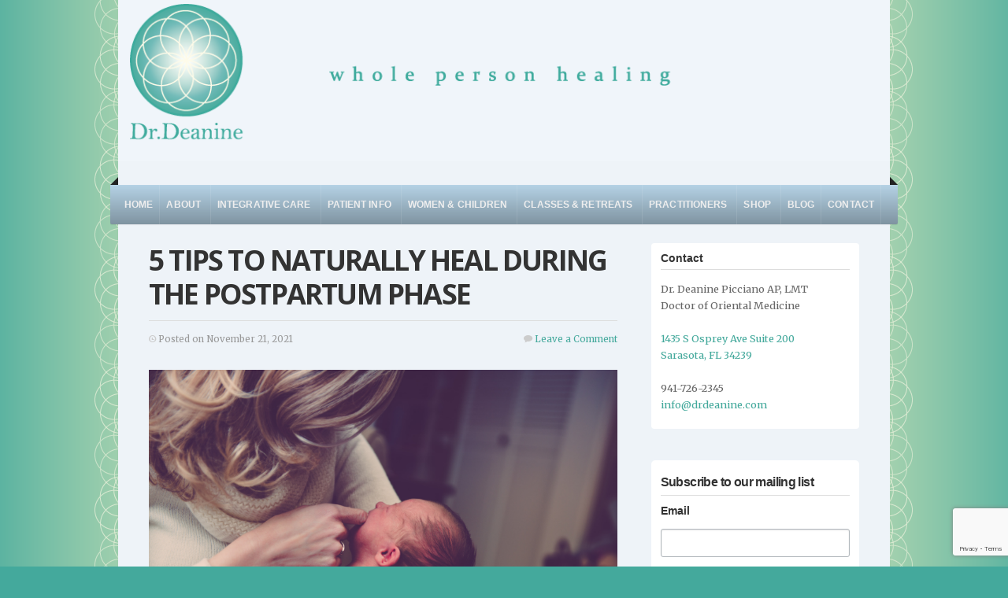

--- FILE ---
content_type: text/html; charset=UTF-8
request_url: https://drdeanine.com/tag/postpartum-care/
body_size: 13197
content:
<!doctype html>
<!-- paulirish.com/2008/conditional-stylesheets-vs-css-hacks-answer-neither/ -->
<!--[if lt IE 7]> <html class="no-js ie6 oldie" lang="en"> <![endif]-->
<!--[if IE 7]>    <html class="no-js ie7 oldie" lang="en"> <![endif]-->
<!--[if IE 8]>    <html class="no-js ie8 oldie" lang="en"> <![endif]-->
<!-- Consider adding an manifest.appcache: h5bp.com/d/Offline -->
<!--[if gt IE 8]><!--> <html class="no-js" lang="en"> <!--<![endif]-->

<head>

<meta charset="UTF-8">

<!-- Mobile View -->
<meta name="viewport" content="width=device-width">


<link rel="Shortcut Icon" href="https://drdeanine.com/wp-content/themes/organic_nonprofit/images/favicon.ico?v=2" type="image/x-icon">

<link rel="stylesheet" href="https://drdeanine.com/wp-content/themes/organic_nonprofit-child/style.css">
<link rel="stylesheet" href="https://drdeanine.com/wp-content/themes/organic_nonprofit/style-mobile.css">
<link rel="stylesheet" href="https://drdeanine.com/wp-content/themes/organic_nonprofit/css/organic-shortcodes.css">
<link rel="stylesheet" href="https://drdeanine.com/wp-content/themes/organic_nonprofit/css/pretty-photo.css">
<style type="text/css" media="screen">

body {
}

.container a, .container a:link, .container a:visited,
#footer-widgets a, #footer-widgets a:link, #footer-widgets a:visited,
#footer a, #footer a:link, #footer a:visited,
.widget ul.menu li a {
color: #44a99c;}

.container a:hover, .container a:focus, .container a:active,
#footer-widgets a:hover, #footer-widgets a:focus, #footer-widgets a:active,
#footer a:hover, #footer a:focus, #footer a:active,
.widget ul.menu li a:hover, .widget ul.menu li ul.sub-menu li a:hover, 
.widget ul.menu .current_page_item a, .widget ul.menu .current-menu-item a {
color: #90c9ab;}

.container h1 a, .container h2 a, .container h3 a, .container h4 a, .container h5 a, .container h6 a,
.container h1 a:link, .container h2 a:link, .container h3 a:link, .container h4 a:link, .container h5 a:link, .container h6 a:link,
.container h1 a:visited, .container h2 a:visited, .container h3 a:visited, .container h4 a:visited, .container h5 a:visited, .container h6 a:visited {
color: #333333;}

.container h1 a:hover, .container h2 a:hover, .container h3 a:hover, .container h4 a:hover, .container h5 a:hover, .container h6 a:hover,
.container h1 a:focus, .container h2 a:focus, .container h3 a:focus, .container h4 a:focus, .container h5 a:focus, .container h6 a:focus,
.container h1 a:active, .container h2 a:active, .container h3 a:active, .container h4 a:active, .container h5 a:active, .container h6 a:active,
#slideshow .headline a:hover,#slideshow .headline a:focus, #slideshow .headline a:active {
color: #dddddd;}

#submit:hover, #searchsubmit:hover, .reply a:hover, .gallery img:hover, .more-link:hover, 
.add-btn:hover, #navigation, .menu ul.sub-menu, .pagination .page-numbers:hover, .pagination .page-numbers:active,
.pagination .page-numbers.current, .gform_wrapper input.button:hover {
background-color: #B5D2E5 !important;}
</style>
<!-- Icon Styles -->
<link rel="stylesheet" href="https://drdeanine.com/wp-content/themes/organic_nonprofit/css/font-awesome.css">
<link rel="stylesheet" href="https://drdeanine.com/wp-content/themes/organic_nonprofit/css/style-icons.css">

<!--[if lt IE 8]>
<link rel="stylesheet" href="https://drdeanine.com/wp-content/themes/organic_nonprofit/css/font-awesome-ie7.css">
<link rel="stylesheet" href="https://drdeanine.com/wp-content/themes/organic_nonprofit/css/organic-shortcodes-ie8.css">
<![endif]-->

<!-- IE Fix for HTML5 Tags -->
<!--[if lt IE 9]>
<script src="https://html5shiv.googlecode.com/svn/trunk/html5.js"></script>
<![endif]-->

<meta name='robots' content='index, follow, max-image-preview:large, max-snippet:-1, max-video-preview:-1' />
	<style>img:is([sizes="auto" i], [sizes^="auto," i]) { contain-intrinsic-size: 3000px 1500px }</style>
	
	<!-- This site is optimized with the Yoast SEO plugin v23.2 - https://yoast.com/wordpress/plugins/seo/ -->
	<title>postpartum care Archives - Dr. Deanine</title>
	<meta name="description" content="Dr. Deanine Picciano AP is an integrative healthcare physician, acupuncturist &amp; educator treating women, children &amp; infants naturally for 30 yrs" />
	<link rel="canonical" href="https://drdeanine.com/tag/postpartum-care/" />
	<meta property="og:locale" content="en_US" />
	<meta property="og:type" content="article" />
	<meta property="og:title" content="postpartum care Archives - Dr. Deanine" />
	<meta property="og:description" content="Dr. Deanine Picciano AP is an integrative healthcare physician, acupuncturist &amp; educator treating women, children &amp; infants naturally for 30 yrs" />
	<meta property="og:url" content="https://drdeanine.com/tag/postpartum-care/" />
	<meta property="og:site_name" content="Dr. Deanine" />
	<script type="application/ld+json" class="yoast-schema-graph">{"@context":"https://schema.org","@graph":[{"@type":"CollectionPage","@id":"https://drdeanine.com/tag/postpartum-care/","url":"https://drdeanine.com/tag/postpartum-care/","name":"postpartum care Archives - Dr. Deanine","isPartOf":{"@id":"https://drdeanine.com/#website"},"primaryImageOfPage":{"@id":"https://drdeanine.com/tag/postpartum-care/#primaryimage"},"image":{"@id":"https://drdeanine.com/tag/postpartum-care/#primaryimage"},"thumbnailUrl":"https://drdeanine.com/wp-content/uploads/2018/11/MomBaby.png","description":"Dr. Deanine Picciano AP is an integrative healthcare physician, acupuncturist & educator treating women, children & infants naturally for 30 yrs","breadcrumb":{"@id":"https://drdeanine.com/tag/postpartum-care/#breadcrumb"},"inLanguage":"en-US"},{"@type":"ImageObject","inLanguage":"en-US","@id":"https://drdeanine.com/tag/postpartum-care/#primaryimage","url":"https://drdeanine.com/wp-content/uploads/2018/11/MomBaby.png","contentUrl":"https://drdeanine.com/wp-content/uploads/2018/11/MomBaby.png","width":790,"height":531,"caption":"NaturallyHealPostpartum"},{"@type":"BreadcrumbList","@id":"https://drdeanine.com/tag/postpartum-care/#breadcrumb","itemListElement":[{"@type":"ListItem","position":1,"name":"Home","item":"https://drdeanine.com/"},{"@type":"ListItem","position":2,"name":"postpartum care"}]},{"@type":"WebSite","@id":"https://drdeanine.com/#website","url":"https://drdeanine.com/","name":"Dr. Deanine","description":"whole person healing","potentialAction":[{"@type":"SearchAction","target":{"@type":"EntryPoint","urlTemplate":"https://drdeanine.com/?s={search_term_string}"},"query-input":"required name=search_term_string"}],"inLanguage":"en-US"}]}</script>
	<!-- / Yoast SEO plugin. -->


<link rel='dns-prefetch' href='//fonts.googleapis.com' />
<link rel="alternate" type="application/rss+xml" title="Dr. Deanine &raquo; Feed" href="https://drdeanine.com/feed/" />
<link rel="alternate" type="application/rss+xml" title="Dr. Deanine &raquo; Comments Feed" href="https://drdeanine.com/comments/feed/" />
<link rel="alternate" type="application/rss+xml" title="Dr. Deanine &raquo; postpartum care Tag Feed" href="https://drdeanine.com/tag/postpartum-care/feed/" />
<script type="text/javascript">
/* <![CDATA[ */
window._wpemojiSettings = {"baseUrl":"https:\/\/s.w.org\/images\/core\/emoji\/16.0.1\/72x72\/","ext":".png","svgUrl":"https:\/\/s.w.org\/images\/core\/emoji\/16.0.1\/svg\/","svgExt":".svg","source":{"concatemoji":"https:\/\/drdeanine.com\/wp-includes\/js\/wp-emoji-release.min.js?ver=6.8.3"}};
/*! This file is auto-generated */
!function(s,n){var o,i,e;function c(e){try{var t={supportTests:e,timestamp:(new Date).valueOf()};sessionStorage.setItem(o,JSON.stringify(t))}catch(e){}}function p(e,t,n){e.clearRect(0,0,e.canvas.width,e.canvas.height),e.fillText(t,0,0);var t=new Uint32Array(e.getImageData(0,0,e.canvas.width,e.canvas.height).data),a=(e.clearRect(0,0,e.canvas.width,e.canvas.height),e.fillText(n,0,0),new Uint32Array(e.getImageData(0,0,e.canvas.width,e.canvas.height).data));return t.every(function(e,t){return e===a[t]})}function u(e,t){e.clearRect(0,0,e.canvas.width,e.canvas.height),e.fillText(t,0,0);for(var n=e.getImageData(16,16,1,1),a=0;a<n.data.length;a++)if(0!==n.data[a])return!1;return!0}function f(e,t,n,a){switch(t){case"flag":return n(e,"\ud83c\udff3\ufe0f\u200d\u26a7\ufe0f","\ud83c\udff3\ufe0f\u200b\u26a7\ufe0f")?!1:!n(e,"\ud83c\udde8\ud83c\uddf6","\ud83c\udde8\u200b\ud83c\uddf6")&&!n(e,"\ud83c\udff4\udb40\udc67\udb40\udc62\udb40\udc65\udb40\udc6e\udb40\udc67\udb40\udc7f","\ud83c\udff4\u200b\udb40\udc67\u200b\udb40\udc62\u200b\udb40\udc65\u200b\udb40\udc6e\u200b\udb40\udc67\u200b\udb40\udc7f");case"emoji":return!a(e,"\ud83e\udedf")}return!1}function g(e,t,n,a){var r="undefined"!=typeof WorkerGlobalScope&&self instanceof WorkerGlobalScope?new OffscreenCanvas(300,150):s.createElement("canvas"),o=r.getContext("2d",{willReadFrequently:!0}),i=(o.textBaseline="top",o.font="600 32px Arial",{});return e.forEach(function(e){i[e]=t(o,e,n,a)}),i}function t(e){var t=s.createElement("script");t.src=e,t.defer=!0,s.head.appendChild(t)}"undefined"!=typeof Promise&&(o="wpEmojiSettingsSupports",i=["flag","emoji"],n.supports={everything:!0,everythingExceptFlag:!0},e=new Promise(function(e){s.addEventListener("DOMContentLoaded",e,{once:!0})}),new Promise(function(t){var n=function(){try{var e=JSON.parse(sessionStorage.getItem(o));if("object"==typeof e&&"number"==typeof e.timestamp&&(new Date).valueOf()<e.timestamp+604800&&"object"==typeof e.supportTests)return e.supportTests}catch(e){}return null}();if(!n){if("undefined"!=typeof Worker&&"undefined"!=typeof OffscreenCanvas&&"undefined"!=typeof URL&&URL.createObjectURL&&"undefined"!=typeof Blob)try{var e="postMessage("+g.toString()+"("+[JSON.stringify(i),f.toString(),p.toString(),u.toString()].join(",")+"));",a=new Blob([e],{type:"text/javascript"}),r=new Worker(URL.createObjectURL(a),{name:"wpTestEmojiSupports"});return void(r.onmessage=function(e){c(n=e.data),r.terminate(),t(n)})}catch(e){}c(n=g(i,f,p,u))}t(n)}).then(function(e){for(var t in e)n.supports[t]=e[t],n.supports.everything=n.supports.everything&&n.supports[t],"flag"!==t&&(n.supports.everythingExceptFlag=n.supports.everythingExceptFlag&&n.supports[t]);n.supports.everythingExceptFlag=n.supports.everythingExceptFlag&&!n.supports.flag,n.DOMReady=!1,n.readyCallback=function(){n.DOMReady=!0}}).then(function(){return e}).then(function(){var e;n.supports.everything||(n.readyCallback(),(e=n.source||{}).concatemoji?t(e.concatemoji):e.wpemoji&&e.twemoji&&(t(e.twemoji),t(e.wpemoji)))}))}((window,document),window._wpemojiSettings);
/* ]]> */
</script>
<link rel='stylesheet' id='dashicons-css' href='https://drdeanine.com/wp-includes/css/dashicons.min.css?ver=6.8.3' type='text/css' media='all' />
<link rel='stylesheet' id='thickbox-css' href='https://drdeanine.com/wp-includes/js/thickbox/thickbox.css?ver=6.8.3' type='text/css' media='all' />
<link rel='stylesheet' id='stripe-main-styles-css' href='https://drdeanine.com/wp-content/mu-plugins/vendor/godaddy/mwc-core/assets/css/stripe-settings.css' type='text/css' media='all' />
<style id='wp-emoji-styles-inline-css' type='text/css'>

	img.wp-smiley, img.emoji {
		display: inline !important;
		border: none !important;
		box-shadow: none !important;
		height: 1em !important;
		width: 1em !important;
		margin: 0 0.07em !important;
		vertical-align: -0.1em !important;
		background: none !important;
		padding: 0 !important;
	}
</style>
<link rel='stylesheet' id='wp-block-library-css' href='https://drdeanine.com/wp-includes/css/dist/block-library/style.min.css?ver=6.8.3' type='text/css' media='all' />
<style id='classic-theme-styles-inline-css' type='text/css'>
/*! This file is auto-generated */
.wp-block-button__link{color:#fff;background-color:#32373c;border-radius:9999px;box-shadow:none;text-decoration:none;padding:calc(.667em + 2px) calc(1.333em + 2px);font-size:1.125em}.wp-block-file__button{background:#32373c;color:#fff;text-decoration:none}
</style>
<style id='global-styles-inline-css' type='text/css'>
:root{--wp--preset--aspect-ratio--square: 1;--wp--preset--aspect-ratio--4-3: 4/3;--wp--preset--aspect-ratio--3-4: 3/4;--wp--preset--aspect-ratio--3-2: 3/2;--wp--preset--aspect-ratio--2-3: 2/3;--wp--preset--aspect-ratio--16-9: 16/9;--wp--preset--aspect-ratio--9-16: 9/16;--wp--preset--color--black: #000000;--wp--preset--color--cyan-bluish-gray: #abb8c3;--wp--preset--color--white: #ffffff;--wp--preset--color--pale-pink: #f78da7;--wp--preset--color--vivid-red: #cf2e2e;--wp--preset--color--luminous-vivid-orange: #ff6900;--wp--preset--color--luminous-vivid-amber: #fcb900;--wp--preset--color--light-green-cyan: #7bdcb5;--wp--preset--color--vivid-green-cyan: #00d084;--wp--preset--color--pale-cyan-blue: #8ed1fc;--wp--preset--color--vivid-cyan-blue: #0693e3;--wp--preset--color--vivid-purple: #9b51e0;--wp--preset--gradient--vivid-cyan-blue-to-vivid-purple: linear-gradient(135deg,rgba(6,147,227,1) 0%,rgb(155,81,224) 100%);--wp--preset--gradient--light-green-cyan-to-vivid-green-cyan: linear-gradient(135deg,rgb(122,220,180) 0%,rgb(0,208,130) 100%);--wp--preset--gradient--luminous-vivid-amber-to-luminous-vivid-orange: linear-gradient(135deg,rgba(252,185,0,1) 0%,rgba(255,105,0,1) 100%);--wp--preset--gradient--luminous-vivid-orange-to-vivid-red: linear-gradient(135deg,rgba(255,105,0,1) 0%,rgb(207,46,46) 100%);--wp--preset--gradient--very-light-gray-to-cyan-bluish-gray: linear-gradient(135deg,rgb(238,238,238) 0%,rgb(169,184,195) 100%);--wp--preset--gradient--cool-to-warm-spectrum: linear-gradient(135deg,rgb(74,234,220) 0%,rgb(151,120,209) 20%,rgb(207,42,186) 40%,rgb(238,44,130) 60%,rgb(251,105,98) 80%,rgb(254,248,76) 100%);--wp--preset--gradient--blush-light-purple: linear-gradient(135deg,rgb(255,206,236) 0%,rgb(152,150,240) 100%);--wp--preset--gradient--blush-bordeaux: linear-gradient(135deg,rgb(254,205,165) 0%,rgb(254,45,45) 50%,rgb(107,0,62) 100%);--wp--preset--gradient--luminous-dusk: linear-gradient(135deg,rgb(255,203,112) 0%,rgb(199,81,192) 50%,rgb(65,88,208) 100%);--wp--preset--gradient--pale-ocean: linear-gradient(135deg,rgb(255,245,203) 0%,rgb(182,227,212) 50%,rgb(51,167,181) 100%);--wp--preset--gradient--electric-grass: linear-gradient(135deg,rgb(202,248,128) 0%,rgb(113,206,126) 100%);--wp--preset--gradient--midnight: linear-gradient(135deg,rgb(2,3,129) 0%,rgb(40,116,252) 100%);--wp--preset--font-size--small: 13px;--wp--preset--font-size--medium: 20px;--wp--preset--font-size--large: 36px;--wp--preset--font-size--x-large: 42px;--wp--preset--font-family--inter: "Inter", sans-serif;--wp--preset--font-family--cardo: Cardo;--wp--preset--spacing--20: 0.44rem;--wp--preset--spacing--30: 0.67rem;--wp--preset--spacing--40: 1rem;--wp--preset--spacing--50: 1.5rem;--wp--preset--spacing--60: 2.25rem;--wp--preset--spacing--70: 3.38rem;--wp--preset--spacing--80: 5.06rem;--wp--preset--shadow--natural: 6px 6px 9px rgba(0, 0, 0, 0.2);--wp--preset--shadow--deep: 12px 12px 50px rgba(0, 0, 0, 0.4);--wp--preset--shadow--sharp: 6px 6px 0px rgba(0, 0, 0, 0.2);--wp--preset--shadow--outlined: 6px 6px 0px -3px rgba(255, 255, 255, 1), 6px 6px rgba(0, 0, 0, 1);--wp--preset--shadow--crisp: 6px 6px 0px rgba(0, 0, 0, 1);}:where(.is-layout-flex){gap: 0.5em;}:where(.is-layout-grid){gap: 0.5em;}body .is-layout-flex{display: flex;}.is-layout-flex{flex-wrap: wrap;align-items: center;}.is-layout-flex > :is(*, div){margin: 0;}body .is-layout-grid{display: grid;}.is-layout-grid > :is(*, div){margin: 0;}:where(.wp-block-columns.is-layout-flex){gap: 2em;}:where(.wp-block-columns.is-layout-grid){gap: 2em;}:where(.wp-block-post-template.is-layout-flex){gap: 1.25em;}:where(.wp-block-post-template.is-layout-grid){gap: 1.25em;}.has-black-color{color: var(--wp--preset--color--black) !important;}.has-cyan-bluish-gray-color{color: var(--wp--preset--color--cyan-bluish-gray) !important;}.has-white-color{color: var(--wp--preset--color--white) !important;}.has-pale-pink-color{color: var(--wp--preset--color--pale-pink) !important;}.has-vivid-red-color{color: var(--wp--preset--color--vivid-red) !important;}.has-luminous-vivid-orange-color{color: var(--wp--preset--color--luminous-vivid-orange) !important;}.has-luminous-vivid-amber-color{color: var(--wp--preset--color--luminous-vivid-amber) !important;}.has-light-green-cyan-color{color: var(--wp--preset--color--light-green-cyan) !important;}.has-vivid-green-cyan-color{color: var(--wp--preset--color--vivid-green-cyan) !important;}.has-pale-cyan-blue-color{color: var(--wp--preset--color--pale-cyan-blue) !important;}.has-vivid-cyan-blue-color{color: var(--wp--preset--color--vivid-cyan-blue) !important;}.has-vivid-purple-color{color: var(--wp--preset--color--vivid-purple) !important;}.has-black-background-color{background-color: var(--wp--preset--color--black) !important;}.has-cyan-bluish-gray-background-color{background-color: var(--wp--preset--color--cyan-bluish-gray) !important;}.has-white-background-color{background-color: var(--wp--preset--color--white) !important;}.has-pale-pink-background-color{background-color: var(--wp--preset--color--pale-pink) !important;}.has-vivid-red-background-color{background-color: var(--wp--preset--color--vivid-red) !important;}.has-luminous-vivid-orange-background-color{background-color: var(--wp--preset--color--luminous-vivid-orange) !important;}.has-luminous-vivid-amber-background-color{background-color: var(--wp--preset--color--luminous-vivid-amber) !important;}.has-light-green-cyan-background-color{background-color: var(--wp--preset--color--light-green-cyan) !important;}.has-vivid-green-cyan-background-color{background-color: var(--wp--preset--color--vivid-green-cyan) !important;}.has-pale-cyan-blue-background-color{background-color: var(--wp--preset--color--pale-cyan-blue) !important;}.has-vivid-cyan-blue-background-color{background-color: var(--wp--preset--color--vivid-cyan-blue) !important;}.has-vivid-purple-background-color{background-color: var(--wp--preset--color--vivid-purple) !important;}.has-black-border-color{border-color: var(--wp--preset--color--black) !important;}.has-cyan-bluish-gray-border-color{border-color: var(--wp--preset--color--cyan-bluish-gray) !important;}.has-white-border-color{border-color: var(--wp--preset--color--white) !important;}.has-pale-pink-border-color{border-color: var(--wp--preset--color--pale-pink) !important;}.has-vivid-red-border-color{border-color: var(--wp--preset--color--vivid-red) !important;}.has-luminous-vivid-orange-border-color{border-color: var(--wp--preset--color--luminous-vivid-orange) !important;}.has-luminous-vivid-amber-border-color{border-color: var(--wp--preset--color--luminous-vivid-amber) !important;}.has-light-green-cyan-border-color{border-color: var(--wp--preset--color--light-green-cyan) !important;}.has-vivid-green-cyan-border-color{border-color: var(--wp--preset--color--vivid-green-cyan) !important;}.has-pale-cyan-blue-border-color{border-color: var(--wp--preset--color--pale-cyan-blue) !important;}.has-vivid-cyan-blue-border-color{border-color: var(--wp--preset--color--vivid-cyan-blue) !important;}.has-vivid-purple-border-color{border-color: var(--wp--preset--color--vivid-purple) !important;}.has-vivid-cyan-blue-to-vivid-purple-gradient-background{background: var(--wp--preset--gradient--vivid-cyan-blue-to-vivid-purple) !important;}.has-light-green-cyan-to-vivid-green-cyan-gradient-background{background: var(--wp--preset--gradient--light-green-cyan-to-vivid-green-cyan) !important;}.has-luminous-vivid-amber-to-luminous-vivid-orange-gradient-background{background: var(--wp--preset--gradient--luminous-vivid-amber-to-luminous-vivid-orange) !important;}.has-luminous-vivid-orange-to-vivid-red-gradient-background{background: var(--wp--preset--gradient--luminous-vivid-orange-to-vivid-red) !important;}.has-very-light-gray-to-cyan-bluish-gray-gradient-background{background: var(--wp--preset--gradient--very-light-gray-to-cyan-bluish-gray) !important;}.has-cool-to-warm-spectrum-gradient-background{background: var(--wp--preset--gradient--cool-to-warm-spectrum) !important;}.has-blush-light-purple-gradient-background{background: var(--wp--preset--gradient--blush-light-purple) !important;}.has-blush-bordeaux-gradient-background{background: var(--wp--preset--gradient--blush-bordeaux) !important;}.has-luminous-dusk-gradient-background{background: var(--wp--preset--gradient--luminous-dusk) !important;}.has-pale-ocean-gradient-background{background: var(--wp--preset--gradient--pale-ocean) !important;}.has-electric-grass-gradient-background{background: var(--wp--preset--gradient--electric-grass) !important;}.has-midnight-gradient-background{background: var(--wp--preset--gradient--midnight) !important;}.has-small-font-size{font-size: var(--wp--preset--font-size--small) !important;}.has-medium-font-size{font-size: var(--wp--preset--font-size--medium) !important;}.has-large-font-size{font-size: var(--wp--preset--font-size--large) !important;}.has-x-large-font-size{font-size: var(--wp--preset--font-size--x-large) !important;}
:where(.wp-block-post-template.is-layout-flex){gap: 1.25em;}:where(.wp-block-post-template.is-layout-grid){gap: 1.25em;}
:where(.wp-block-columns.is-layout-flex){gap: 2em;}:where(.wp-block-columns.is-layout-grid){gap: 2em;}
:root :where(.wp-block-pullquote){font-size: 1.5em;line-height: 1.6;}
</style>
<link rel='stylesheet' id='contact-form-7-css' href='https://drdeanine.com/wp-content/plugins/contact-form-7/includes/css/styles.css?ver=5.9.8' type='text/css' media='all' />
<link rel='stylesheet' id='woocommerce-layout-css' href='https://drdeanine.com/wp-content/plugins/woocommerce/assets/css/woocommerce-layout.css?ver=9.1.4' type='text/css' media='all' />
<link rel='stylesheet' id='woocommerce-smallscreen-css' href='https://drdeanine.com/wp-content/plugins/woocommerce/assets/css/woocommerce-smallscreen.css?ver=9.1.4' type='text/css' media='only screen and (max-width: 768px)' />
<link rel='stylesheet' id='woocommerce-general-css' href='https://drdeanine.com/wp-content/plugins/woocommerce/assets/css/woocommerce.css?ver=9.1.4' type='text/css' media='all' />
<style id='woocommerce-inline-inline-css' type='text/css'>
.woocommerce form .form-row .required { visibility: visible; }
</style>
<link rel='stylesheet' id='nunito-css' href='https://fonts.googleapis.com/css?family=Nunito%3A400%2C300%2C700&#038;ver=6.8.3' type='text/css' media='all' />
<link rel='stylesheet' id='open sans-css' href='https://fonts.googleapis.com/css?family=Open+Sans%3A400%2C300%2C600%2C700%2C800%2C800italic%2C700italic%2C600italic%2C400italic%2C300italic&#038;ver=6.8.3' type='text/css' media='all' />
<link rel='stylesheet' id='merriweather-css' href='https://fonts.googleapis.com/css?family=Merriweather%3A400%2C700%2C300%2C900&#038;ver=6.8.3' type='text/css' media='all' />
<script type="text/javascript" src="https://drdeanine.com/wp-includes/js/jquery/jquery.min.js?ver=3.7.1" id="jquery-core-js"></script>
<script type="text/javascript" src="https://drdeanine.com/wp-includes/js/jquery/jquery-migrate.min.js?ver=3.4.1" id="jquery-migrate-js"></script>
<script type="text/javascript" src="https://drdeanine.com/wp-content/plugins/woocommerce/assets/js/jquery-blockui/jquery.blockUI.min.js?ver=2.7.0-wc.9.1.4" id="jquery-blockui-js" defer="defer" data-wp-strategy="defer"></script>
<script type="text/javascript" id="wc-add-to-cart-js-extra">
/* <![CDATA[ */
var wc_add_to_cart_params = {"ajax_url":"\/wp-admin\/admin-ajax.php","wc_ajax_url":"\/?wc-ajax=%%endpoint%%","i18n_view_cart":"View cart","cart_url":"https:\/\/drdeanine.com\/cart\/","is_cart":"","cart_redirect_after_add":"no"};
/* ]]> */
</script>
<script type="text/javascript" src="https://drdeanine.com/wp-content/plugins/woocommerce/assets/js/frontend/add-to-cart.min.js?ver=9.1.4" id="wc-add-to-cart-js" defer="defer" data-wp-strategy="defer"></script>
<script type="text/javascript" src="https://drdeanine.com/wp-content/plugins/woocommerce/assets/js/js-cookie/js.cookie.min.js?ver=2.1.4-wc.9.1.4" id="js-cookie-js" defer="defer" data-wp-strategy="defer"></script>
<script type="text/javascript" id="woocommerce-js-extra">
/* <![CDATA[ */
var woocommerce_params = {"ajax_url":"\/wp-admin\/admin-ajax.php","wc_ajax_url":"\/?wc-ajax=%%endpoint%%"};
/* ]]> */
</script>
<script type="text/javascript" src="https://drdeanine.com/wp-content/plugins/woocommerce/assets/js/frontend/woocommerce.min.js?ver=9.1.4" id="woocommerce-js" defer="defer" data-wp-strategy="defer"></script>
<script type="text/javascript" src="https://drdeanine.com/wp-content/themes/organic_nonprofit/js/jquery.custom.js?ver=6.8.3" id="custom-js"></script>
<script type="text/javascript" src="https://drdeanine.com/wp-content/themes/organic_nonprofit/js/jquery.imagesloaded.min.js?ver=6.8.3" id="loaded-js"></script>
<script type="text/javascript" src="https://drdeanine.com/wp-content/themes/organic_nonprofit/js/superfish.js?ver=6.8.3" id="superfish-js"></script>
<script type="text/javascript" src="https://drdeanine.com/wp-content/themes/organic_nonprofit/js/hoverIntent.js?ver=6.8.3" id="hover-js"></script>
<script type="text/javascript" src="https://drdeanine.com/wp-content/themes/organic_nonprofit/js/retina.js?ver=6.8.3" id="retina-js"></script>
<link rel="https://api.w.org/" href="https://drdeanine.com/wp-json/" /><link rel="alternate" title="JSON" type="application/json" href="https://drdeanine.com/wp-json/wp/v2/tags/33" /><link rel="EditURI" type="application/rsd+xml" title="RSD" href="https://drdeanine.com/xmlrpc.php?rsd" />
<meta name="generator" content="WordPress 6.8.3" />
<meta name="generator" content="WooCommerce 9.1.4" />
<!-- Begin Constant Contact Active Forms -->
<script> var _ctct_m = "0bea22266d0d80b6f277c8611daa7d70"; </script>
<script id="signupScript" src="//static.ctctcdn.com/js/signup-form-widget/current/signup-form-widget.min.js" async defer></script>
<!-- End Constant Contact Active Forms -->	<noscript><style>.woocommerce-product-gallery{ opacity: 1 !important; }</style></noscript>
	<meta name="generator" content="Elementor 3.34.1; features: e_font_icon_svg, additional_custom_breakpoints; settings: css_print_method-external, google_font-enabled, font_display-swap">
			<style>
				.e-con.e-parent:nth-of-type(n+4):not(.e-lazyloaded):not(.e-no-lazyload),
				.e-con.e-parent:nth-of-type(n+4):not(.e-lazyloaded):not(.e-no-lazyload) * {
					background-image: none !important;
				}
				@media screen and (max-height: 1024px) {
					.e-con.e-parent:nth-of-type(n+3):not(.e-lazyloaded):not(.e-no-lazyload),
					.e-con.e-parent:nth-of-type(n+3):not(.e-lazyloaded):not(.e-no-lazyload) * {
						background-image: none !important;
					}
				}
				@media screen and (max-height: 640px) {
					.e-con.e-parent:nth-of-type(n+2):not(.e-lazyloaded):not(.e-no-lazyload),
					.e-con.e-parent:nth-of-type(n+2):not(.e-lazyloaded):not(.e-no-lazyload) * {
						background-image: none !important;
					}
				}
			</style>
			<style type="text/css" id="custom-background-css">
body.custom-background { background-color: #f9f9f9; }
</style>
	<style class='wp-fonts-local' type='text/css'>
@font-face{font-family:Inter;font-style:normal;font-weight:300 900;font-display:fallback;src:url('https://drdeanine.com/wp-content/plugins/woocommerce/assets/fonts/Inter-VariableFont_slnt,wght.woff2') format('woff2');font-stretch:normal;}
@font-face{font-family:Cardo;font-style:normal;font-weight:400;font-display:fallback;src:url('https://drdeanine.com/wp-content/plugins/woocommerce/assets/fonts/cardo_normal_400.woff2') format('woff2');}
</style>

<link rel="alternate" type="application/rss+xml" title="Dr. Deanine Feed" href="https://drdeanine.com/feed/">
<link rel="pingback" href="">

<!-- Social Buttons -->
<script src="https://platform.twitter.com/widgets.js" type="text/javascript"></script>
<script type="text/javascript" src="https://apis.google.com/js/plusone.js"></script>
<script type="text/javascript" src="//assets.pinterest.com/js/pinit.js"></script>

</head>

<body data-rsssl=1 class="archive tag tag-postpartum-care tag-33 custom-background wp-theme-organic_nonprofit wp-child-theme-organic_nonprofit-child theme-organic_nonprofit woocommerce-no-js elementor-default elementor-kit-41380">

<!-- BEGIN #wrap -->
<div id="wrap">
	
	<!-- BEGIN #header -->
	<div id="header">
	
		<!-- BEGIN .row -->
		<div class="row">
			
			<div class="nine columns">
												<p id="custom-header"><a href="https://drdeanine.com/" title="Home"><img fetchpriority="high" src="https://drdeanine.com/wp-content/uploads/2013/02/Dr-Deanine-Header41.png" height="205" width="724" alt="Dr. Deanine" />Dr. Deanine</a></p>
										</div>
			
			<div class="three columns">
						</div>
		
		<!-- END .row -->
		</div>
		
		<!-- BEGIN .row -->
		<div class="row">
		
			<nav id="navigation" class="full">
				<div class="menu"><ul id="menu-drdeanine-menu" class="menu"><li id="menu-item-78" class="menu-item menu-item-type-custom menu-item-object-custom menu-item-home menu-item-78"><a href="https://drdeanine.com/">Home</a></li>
<li id="menu-item-413" class="menu-item menu-item-type-post_type menu-item-object-page menu-item-has-children menu-item-413"><a href="https://drdeanine.com/about/dr-deanine/">About</a>
<ul class="sub-menu">
	<li id="menu-item-255" class="menu-item menu-item-type-post_type menu-item-object-page menu-item-255"><a href="https://drdeanine.com/about/dr-deanine/">Dr. Deanine</a></li>
	<li id="menu-item-256" class="menu-item menu-item-type-post_type menu-item-object-page menu-item-256"><a href="https://drdeanine.com/about/whole-person-healing/">Whole Person Healing</a></li>
	<li id="menu-item-70" class="menu-item menu-item-type-post_type menu-item-object-page menu-item-70"><a href="https://drdeanine.com/about/testimonials/">Testimonials</a></li>
	<li id="menu-item-777" class="menu-item menu-item-type-post_type menu-item-object-page menu-item-777"><a href="https://drdeanine.com/about/guest-speaker/">Guest Speaker</a></li>
</ul>
</li>
<li id="menu-item-595" class="menu-item menu-item-type-post_type menu-item-object-page menu-item-has-children menu-item-595"><a href="https://drdeanine.com/integrative-care/">Integrative Care</a>
<ul class="sub-menu">
	<li id="menu-item-275" class="menu-item menu-item-type-custom menu-item-object-custom menu-item-275"><a href="https://drdeanine.com/integrative-care-energy/">Acupuncture</a></li>
	<li id="menu-item-276" class="menu-item menu-item-type-custom menu-item-object-custom menu-item-276"><a href="https://drdeanine.com/integrative-care-body/">Body</a></li>
	<li id="menu-item-277" class="menu-item menu-item-type-custom menu-item-object-custom menu-item-277"><a href="https://drdeanine.com/integrative-care-spirit/">Spirit</a></li>
	<li id="menu-item-278" class="menu-item menu-item-type-custom menu-item-object-custom menu-item-278"><a href="https://drdeanine.com/integrative-care-apothecary/">Apothecary</a></li>
	<li id="menu-item-279" class="menu-item menu-item-type-custom menu-item-object-custom menu-item-279"><a href="https://drdeanine.com/integrative-care-diagnostics/">Diagnostics</a></li>
</ul>
</li>
<li id="menu-item-556" class="menu-item menu-item-type-post_type menu-item-object-page menu-item-has-children menu-item-556"><a href="https://drdeanine.com/patient-info/">Patient Info</a>
<ul class="sub-menu">
	<li id="menu-item-69" class="menu-item menu-item-type-post_type menu-item-object-page menu-item-69"><a href="https://drdeanine.com/patient-info/establishing-care/">Establishing Care</a></li>
	<li id="menu-item-68" class="menu-item menu-item-type-post_type menu-item-object-page menu-item-68"><a href="https://drdeanine.com/patient-info/fees-and-insurance/">Fees &#038; Insurance</a></li>
</ul>
</li>
<li id="menu-item-157" class="menu-item menu-item-type-post_type menu-item-object-page menu-item-has-children menu-item-157"><a href="https://drdeanine.com/women-and-children/">Women &#038; Children</a>
<ul class="sub-menu">
	<li id="menu-item-175" class="menu-item menu-item-type-post_type menu-item-object-page menu-item-175"><a href="https://drdeanine.com/women-and-children/fertility-support/">Fertility Support</a></li>
	<li id="menu-item-174" class="menu-item menu-item-type-post_type menu-item-object-page menu-item-174"><a href="https://drdeanine.com/women-and-children/women/">Women</a></li>
	<li id="menu-item-173" class="menu-item menu-item-type-post_type menu-item-object-page menu-item-173"><a href="https://drdeanine.com/women-and-children/infants-and-children/">Infants &#038; Children</a></li>
	<li id="menu-item-172" class="menu-item menu-item-type-post_type menu-item-object-page menu-item-172"><a href="https://drdeanine.com/women-and-children/pregnancy-and-labor-care/">Pregnancy &#038; Labor Care</a></li>
</ul>
</li>
<li id="menu-item-353" class="menu-item menu-item-type-post_type menu-item-object-page menu-item-has-children menu-item-353"><a href="https://drdeanine.com/ceus-retreats/">Classes &amp; Retreats</a>
<ul class="sub-menu">
	<li id="menu-item-75" class="menu-item menu-item-type-post_type menu-item-object-page menu-item-75"><a href="https://drdeanine.com/ceus-retreats/integrative-pregnancy-massage/">Integrative Pregnancy Massage Certification-18 CEUS</a></li>
	<li id="menu-item-1934" class="menu-item menu-item-type-post_type menu-item-object-page menu-item-1934"><a href="https://drdeanine.com/ceus-retreats/meridian-energy-flow-fundamentals-of-oriental-bodywork/">Meridian Energy Flow-Fundamentals of Oriental Bodywork</a></li>
	<li id="menu-item-74" class="menu-item menu-item-type-post_type menu-item-object-page menu-item-74"><a href="https://drdeanine.com/ceus-retreats/meridian-fascial-cupping/">Meridian Fascial Cupping</a></li>
	<li id="menu-item-1155" class="menu-item menu-item-type-post_type menu-item-object-page menu-item-1155"><a href="https://drdeanine.com/ceus-retreats/certified-infant-massage-instructor/">Certified Infant Massage Instructor</a></li>
	<li id="menu-item-170" class="menu-item menu-item-type-post_type menu-item-object-page menu-item-170"><a href="https://drdeanine.com/ceus-retreats/in-house-training/">In House Training</a></li>
	<li id="menu-item-1108" class="menu-item menu-item-type-post_type menu-item-object-page menu-item-1108"><a href="https://drdeanine.com/ceus-retreats/integrative-fertility-massage-certification/">Integrative Fertility Massage Certification</a></li>
</ul>
</li>
<li id="menu-item-63" class="menu-item menu-item-type-post_type menu-item-object-page menu-item-has-children menu-item-63"><a href="https://drdeanine.com/integrative-care/community/">Practitioners</a>
<ul class="sub-menu">
	<li id="menu-item-257" class="menu-item menu-item-type-post_type menu-item-object-page menu-item-257"><a href="https://drdeanine.com/ceus-retreats/integrative-pregnancy-massage-practitioners/">Certified Integrative Pregnancy Massage Practitioners</a></li>
</ul>
</li>
<li id="menu-item-1467" class="menu-item menu-item-type-post_type menu-item-object-page menu-item-has-children menu-item-1467"><a href="https://drdeanine.com/shop/">Shop</a>
<ul class="sub-menu">
	<li id="menu-item-1600" class="menu-item menu-item-type-post_type menu-item-object-page menu-item-1600"><a href="https://drdeanine.com/shop/apothecary/">Products</a></li>
	<li id="menu-item-1468" class="menu-item menu-item-type-post_type menu-item-object-page menu-item-1468"><a href="https://drdeanine.com/shop/patient-direct/">Patient Direct</a></li>
</ul>
</li>
<li id="menu-item-151" class="menu-item menu-item-type-post_type menu-item-object-page menu-item-151"><a href="https://drdeanine.com/blog/">Blog</a></li>
<li id="menu-item-367" class="menu-item menu-item-type-post_type menu-item-object-page menu-item-367"><a href="https://drdeanine.com/contact/">Contact</a></li>
</ul></div>			<span class="corner-left"></span>
			<span class="corner-right"></span>
			</nav>
			
			<nav id="navigation" class="mobile">
				<div class="menu-drdeanine-menu-container"><select id="sec-selector" name="sec-selector"><option value="https://drdeanine.com/" class="menu-item menu-item-type-custom menu-item-object-custom menu-item-home menu-item-78"><a href="https://drdeanine.com/">Home</a></option>
<option value="https://drdeanine.com/about/dr-deanine/" class="menu-item menu-item-type-post_type menu-item-object-page menu-item-has-children menu-item-413"><a href="https://drdeanine.com/about/dr-deanine/">About</a>	<option value="https://drdeanine.com/about/dr-deanine/" class="menu-item menu-item-type-post_type menu-item-object-page menu-item-255"><a href="https://drdeanine.com/about/dr-deanine/">Dr. Deanine</a></option>
	<option value="https://drdeanine.com/about/whole-person-healing/" class="menu-item menu-item-type-post_type menu-item-object-page menu-item-256"><a href="https://drdeanine.com/about/whole-person-healing/">Whole Person Healing</a></option>
	<option value="https://drdeanine.com/about/testimonials/" class="menu-item menu-item-type-post_type menu-item-object-page menu-item-70"><a href="https://drdeanine.com/about/testimonials/">Testimonials</a></option>
	<option value="https://drdeanine.com/about/guest-speaker/" class="menu-item menu-item-type-post_type menu-item-object-page menu-item-777"><a href="https://drdeanine.com/about/guest-speaker/">Guest Speaker</a></option>
</option>
<option value="https://drdeanine.com/integrative-care/" class="menu-item menu-item-type-post_type menu-item-object-page menu-item-has-children menu-item-595"><a href="https://drdeanine.com/integrative-care/">Integrative Care</a>	<option value="https://drdeanine.com/integrative-care-energy/" class="menu-item menu-item-type-custom menu-item-object-custom menu-item-275"><a href="https://drdeanine.com/integrative-care-energy/">Acupuncture</a></option>
	<option value="https://drdeanine.com/integrative-care-body/" class="menu-item menu-item-type-custom menu-item-object-custom menu-item-276"><a href="https://drdeanine.com/integrative-care-body/">Body</a></option>
	<option value="https://drdeanine.com/integrative-care-spirit/" class="menu-item menu-item-type-custom menu-item-object-custom menu-item-277"><a href="https://drdeanine.com/integrative-care-spirit/">Spirit</a></option>
	<option value="https://drdeanine.com/integrative-care-apothecary/" class="menu-item menu-item-type-custom menu-item-object-custom menu-item-278"><a href="https://drdeanine.com/integrative-care-apothecary/">Apothecary</a></option>
	<option value="https://drdeanine.com/integrative-care-diagnostics/" class="menu-item menu-item-type-custom menu-item-object-custom menu-item-279"><a href="https://drdeanine.com/integrative-care-diagnostics/">Diagnostics</a></option>
</option>
<option value="https://drdeanine.com/patient-info/" class="menu-item menu-item-type-post_type menu-item-object-page menu-item-has-children menu-item-556"><a href="https://drdeanine.com/patient-info/">Patient Info</a>	<option value="https://drdeanine.com/patient-info/establishing-care/" class="menu-item menu-item-type-post_type menu-item-object-page menu-item-69"><a href="https://drdeanine.com/patient-info/establishing-care/">Establishing Care</a></option>
	<option value="https://drdeanine.com/patient-info/fees-and-insurance/" class="menu-item menu-item-type-post_type menu-item-object-page menu-item-68"><a href="https://drdeanine.com/patient-info/fees-and-insurance/">Fees &#038; Insurance</a></option>
</option>
<option value="https://drdeanine.com/women-and-children/" class="menu-item menu-item-type-post_type menu-item-object-page menu-item-has-children menu-item-157"><a href="https://drdeanine.com/women-and-children/">Women &#038; Children</a>	<option value="https://drdeanine.com/women-and-children/fertility-support/" class="menu-item menu-item-type-post_type menu-item-object-page menu-item-175"><a href="https://drdeanine.com/women-and-children/fertility-support/">Fertility Support</a></option>
	<option value="https://drdeanine.com/women-and-children/women/" class="menu-item menu-item-type-post_type menu-item-object-page menu-item-174"><a href="https://drdeanine.com/women-and-children/women/">Women</a></option>
	<option value="https://drdeanine.com/women-and-children/infants-and-children/" class="menu-item menu-item-type-post_type menu-item-object-page menu-item-173"><a href="https://drdeanine.com/women-and-children/infants-and-children/">Infants &#038; Children</a></option>
	<option value="https://drdeanine.com/women-and-children/pregnancy-and-labor-care/" class="menu-item menu-item-type-post_type menu-item-object-page menu-item-172"><a href="https://drdeanine.com/women-and-children/pregnancy-and-labor-care/">Pregnancy &#038; Labor Care</a></option>
</option>
<option value="https://drdeanine.com/ceus-retreats/" class="menu-item menu-item-type-post_type menu-item-object-page menu-item-has-children menu-item-353"><a href="https://drdeanine.com/ceus-retreats/">Classes &amp; Retreats</a>	<option value="https://drdeanine.com/ceus-retreats/integrative-pregnancy-massage/" class="menu-item menu-item-type-post_type menu-item-object-page menu-item-75"><a href="https://drdeanine.com/ceus-retreats/integrative-pregnancy-massage/">Integrative Pregnancy Massage Certification-18 CEUS</a></option>
	<option value="https://drdeanine.com/ceus-retreats/meridian-energy-flow-fundamentals-of-oriental-bodywork/" class="menu-item menu-item-type-post_type menu-item-object-page menu-item-1934"><a href="https://drdeanine.com/ceus-retreats/meridian-energy-flow-fundamentals-of-oriental-bodywork/">Meridian Energy Flow-Fundamentals of Oriental Bodywork</a></option>
	<option value="https://drdeanine.com/ceus-retreats/meridian-fascial-cupping/" class="menu-item menu-item-type-post_type menu-item-object-page menu-item-74"><a href="https://drdeanine.com/ceus-retreats/meridian-fascial-cupping/">Meridian Fascial Cupping</a></option>
	<option value="https://drdeanine.com/ceus-retreats/certified-infant-massage-instructor/" class="menu-item menu-item-type-post_type menu-item-object-page menu-item-1155"><a href="https://drdeanine.com/ceus-retreats/certified-infant-massage-instructor/">Certified Infant Massage Instructor</a></option>
	<option value="https://drdeanine.com/ceus-retreats/in-house-training/" class="menu-item menu-item-type-post_type menu-item-object-page menu-item-170"><a href="https://drdeanine.com/ceus-retreats/in-house-training/">In House Training</a></option>
	<option value="https://drdeanine.com/ceus-retreats/integrative-fertility-massage-certification/" class="menu-item menu-item-type-post_type menu-item-object-page menu-item-1108"><a href="https://drdeanine.com/ceus-retreats/integrative-fertility-massage-certification/">Integrative Fertility Massage Certification</a></option>
</option>
<option value="https://drdeanine.com/integrative-care/community/" class="menu-item menu-item-type-post_type menu-item-object-page menu-item-has-children menu-item-63"><a href="https://drdeanine.com/integrative-care/community/">Practitioners</a>	<option value="https://drdeanine.com/ceus-retreats/integrative-pregnancy-massage-practitioners/" class="menu-item menu-item-type-post_type menu-item-object-page menu-item-257"><a href="https://drdeanine.com/ceus-retreats/integrative-pregnancy-massage-practitioners/">Certified Integrative Pregnancy Massage Practitioners</a></option>
</option>
<option value="https://drdeanine.com/shop/" class="menu-item menu-item-type-post_type menu-item-object-page menu-item-has-children menu-item-1467"><a href="https://drdeanine.com/shop/">Shop</a>	<option value="https://drdeanine.com/shop/apothecary/" class="menu-item menu-item-type-post_type menu-item-object-page menu-item-1600"><a href="https://drdeanine.com/shop/apothecary/">Products</a></option>
	<option value="https://drdeanine.com/shop/patient-direct/" class="menu-item menu-item-type-post_type menu-item-object-page menu-item-1468"><a href="https://drdeanine.com/shop/patient-direct/">Patient Direct</a></option>
</option>
<option value="https://drdeanine.com/blog/" class="menu-item menu-item-type-post_type menu-item-object-page menu-item-151"><a href="https://drdeanine.com/blog/">Blog</a></option>
<option value="https://drdeanine.com/contact/" class="menu-item menu-item-type-post_type menu-item-object-page menu-item-367"><a href="https://drdeanine.com/contact/">Contact</a></option>
</select></div>			</nav>
			
		<!-- END .row -->
		</div>
	
	<!-- END #header -->
	</div>
<!-- BEGIN .container -->
<div class="container">
	
	<!-- BEGIN .row -->
	<div class="row">
		
		<!-- BEGIN .eight columns -->
		<div class="eight columns">
			
			<!-- BEGIN .post class -->
			<div class="postarea padded post-2170 post type-post status-publish format-standard has-post-thumbnail hentry category-blog category-blood-type category-c-section-recovery category-craniosacral-therapy category-emotional-health category-healing category-homeopathy category-integrative-postpartum-care category-massage category-nutrition category-pregnancy tag-adrenal-fatigue tag-birth-trauma tag-craniosacral-therapy tag-diastasis-recti tag-healing tag-hormone-detox tag-massage tag-natural-healing tag-natural-remedies tag-nutrition tag-postpartum tag-postpartum-care" id="post-2170">
	
					            	            
	            	<!-- BEGIN .archive-holder -->
	            	<div class="archive-holder">
		
			            <h2 class="headline"><a href="https://drdeanine.com/5-tips-to-naturally-heal-postpartum/" rel="bookmark">5 Tips to Naturally Heal During the Postpartum Phase</a></h2>
			
			            <div class="post-author">
			                <p class="align-left"><i class="icon-time"></i> Posted on November 21, 2021</p> 
			                <p class="align-right"><i class="icon-comment"></i> <a href="https://drdeanine.com/5-tips-to-naturally-heal-postpartum/#comments">Leave a Comment</a></p>
			            </div>
			            
			            			            				                	<a class="feature-img" href="https://drdeanine.com/5-tips-to-naturally-heal-postpartum/" rel="bookmark"><img src="https://drdeanine.com/wp-content/uploads/2018/11/MomBaby.png" class="attachment-featured-img size-featured-img wp-post-image" alt="NaturallyHealPostpartum" decoding="async" srcset="https://drdeanine.com/wp-content/uploads/2018/11/MomBaby.png 790w, https://drdeanine.com/wp-content/uploads/2018/11/MomBaby-300x202.png 300w" sizes="(max-width: 790px) 100vw, 790px" /></a>
			                			            						
						<!-- BEGIN .article -->
						<div class="article">
			            	<p>5 Tips to Naturally Heal During the Postpartum Phase Do you know how to naturally heal and support your body during the postpartum phase? Healing from the birth, adjusting to a new sleep cycle, getting back in shape, breastfeeding or addressing health challenges that existed before or during pregnancy are some of the concerns most moms have.&nbsp; This post birth phase sets the foundation for physical, mental and emotional well being for years to come. The 3 trimesters of the<a class="moretag" href="https://drdeanine.com/5-tips-to-naturally-heal-postpartum/"> &#8230;Read More</a></p>
			            <!-- END .article -->
			            </div>
			
						<div class="post-meta">
							<p><i class="icon-reorder"></i> &nbsp;Category: <a href="https://drdeanine.com/category/blog/" rel="category tag">Blog</a>, <a href="https://drdeanine.com/category/blog/blood-type/" rel="category tag">blood type</a>, <a href="https://drdeanine.com/category/blog/c-section-recovery/" rel="category tag">c-section recovery</a>, <a href="https://drdeanine.com/category/blog/craniosacral-therapy/" rel="category tag">CranioSacral Therapy</a>, <a href="https://drdeanine.com/category/blog/emotional-health/" rel="category tag">emotional health</a>, <a href="https://drdeanine.com/category/blog/healing/" rel="category tag">healing</a>, <a href="https://drdeanine.com/category/blog/homeopathy/" rel="category tag">homeopathy</a>, <a href="https://drdeanine.com/category/blog/integrative-postpartum-care/" rel="category tag">integrative postpartum care</a>, <a href="https://drdeanine.com/category/blog/massage/" rel="category tag">massage</a>, <a href="https://drdeanine.com/category/blog/nutrition/" rel="category tag">nutrition</a>, <a href="https://drdeanine.com/category/blog/pregnancy/" rel="category tag">pregnancy</a> &nbsp; &nbsp; <i class="icon-tags"></i> &nbsp;Tags: <a href="https://drdeanine.com/tag/adrenal-fatigue/" rel="tag">adrenal fatigue</a>, <a href="https://drdeanine.com/tag/birth-trauma/" rel="tag">birth trauma</a>, <a href="https://drdeanine.com/tag/craniosacral-therapy/" rel="tag">CranioSacral Therapy</a>, <a href="https://drdeanine.com/tag/diastasis-recti/" rel="tag">diastasis recti</a>, <a href="https://drdeanine.com/tag/healing/" rel="tag">healing</a>, <a href="https://drdeanine.com/tag/hormone-detox/" rel="tag">hormone detox</a>, <a href="https://drdeanine.com/tag/massage/" rel="tag">massage</a>, <a href="https://drdeanine.com/tag/natural-healing/" rel="tag">natural healing</a>, <a href="https://drdeanine.com/tag/natural-remedies/" rel="tag">natural remedies</a>, <a href="https://drdeanine.com/tag/nutrition/" rel="tag">nutrition</a>, <a href="https://drdeanine.com/tag/postpartum/" rel="tag">postpartum</a>, <a href="https://drdeanine.com/tag/postpartum-care/" rel="tag">postpartum care</a></p>
						</div>
					
					<!-- END .archive-holder -->
					</div>
	
					            
	            <div class="pagination">
	            		            </div><!-- END .pagination -->
			
			<!-- END .post class -->
	        </div>
	    
	    <!-- END .eight columns -->  
	    </div>
	    
	    <div class="four columns">
	    	<div class="sidebar padded">
	    		<div id="text-4" class="widget widget_text">			<div class="textwidget"><div id="drd-contact">
<h6 style="text-shadow: 2px 2px 1px #fff;"><a href="https://drdeanine.com/contact/">Contact</a></h4>
<p>Dr. Deanine Picciano AP, LMT<br />
Doctor of Oriental Medicine<br class="clear"/><br />
<a href="https://www.google.com/maps/place/1435+S+Osprey+Ave+%23200/@27.3204852,-82.5337704,17z/data=!3m1!4b1!4m2!3m1!1s0x88c340440bdbf85b:0xafe4b5e872e17c5b&#038;z=14" target="_blank">1435 S Osprey Ave Suite 200<br />
Sarasota, FL 34239</a><br class="clear"/><br />
941-726-2345<br />
<a href="mailto:info@drdeanine.com" target="_blank">info@drdeanine.com</a><br class="clear"/>
</div>
</div>
		</div><div id="custom_html-3" class="widget_text widget widget_custom_html"><div class="textwidget custom-html-widget"><p><!-- Begin Constant Contact Inline Form Code --></p>
<div class="ctct-inline-form" data-form-id="74255b58-ac15-40f9-beea-ee8280e446e0"></div>
<p><!-- End Constant Contact Inline Form Code --></p>
</div></div><div id="woocommerce_product_categories-2" class="widget woocommerce widget_product_categories"><h6>Apothecary Shop Categories</h6><ul class="product-categories"><li class="cat-item cat-item-96"><a href="https://drdeanine.com/product-category/coaching/">Coaching</a></li>
<li class="cat-item cat-item-214"><a href="https://drdeanine.com/product-category/fertility-support/">Fertility Support</a></li>
<li class="cat-item cat-item-148"><a href="https://drdeanine.com/product-category/functional-testing/">Functional Testing</a></li>
</ul></div>	    	</div>
	    </div>
	
	<!-- END .row -->
	</div>	

<!-- END .container -->
</div>

<div class="clear"></div>

<!-- END #wrap -->
</div>

<!-- BEGIN #footer-widgets -->
<div id="footer-widgets">

	<div class="row">
	
	    <div class="three columns"> 
	        <div class="footer-widget">
	        	<div id="text-5" class="widget widget_text"><h6>Contact</h6>			<div class="textwidget"><div class="wpcf7 no-js" id="wpcf7-f336-o1" lang="en-US" dir="ltr">
<div class="screen-reader-response">
<p role="status" aria-live="polite" aria-atomic="true">
<ul></ul>
</div>
<form action="/tag/postpartum-care/#wpcf7-f336-o1" method="post" class="wpcf7-form init" aria-label="Contact form" novalidate="novalidate" data-status="init">
<div style="display: none;">
<input type="hidden" name="_wpcf7" value="336" /><br />
<input type="hidden" name="_wpcf7_version" value="5.9.8" /><br />
<input type="hidden" name="_wpcf7_locale" value="en_US" /><br />
<input type="hidden" name="_wpcf7_unit_tag" value="wpcf7-f336-o1" /><br />
<input type="hidden" name="_wpcf7_container_post" value="0" /><br />
<input type="hidden" name="_wpcf7_posted_data_hash" value="" />
</div>
<p>Your Name
</p>
<p><span class="wpcf7-form-control-wrap" data-name="your-name"><input size="40" maxlength="400" class="wpcf7-form-control wpcf7-text wpcf7-validates-as-required" id="contact-widget" aria-required="true" aria-invalid="false" value="" type="text" name="your-name" /></span>
</p>
<p>Your Email
</p>
<p><span class="wpcf7-form-control-wrap" data-name="your-email"><input size="40" maxlength="400" class="wpcf7-form-control wpcf7-email wpcf7-validates-as-required wpcf7-text wpcf7-validates-as-email" aria-required="true" aria-invalid="false" value="" type="email" name="your-email" /></span>
</p>
<p>Your Message
</p>
<p><span class="wpcf7-form-control-wrap" data-name="your-message"><textarea cols="27" rows="4" maxlength="2000" class="wpcf7-form-control wpcf7-textarea wpcf7-validates-as-required" aria-required="true" aria-invalid="false" name="your-message"></textarea></span>
</p>
<p><input class="wpcf7-form-control wpcf7-submit has-spinner" id="contact-widget-submit" type="submit" value="Send" />
</p>
<p style="display: none !important;" class="akismet-fields-container" data-prefix="_wpcf7_ak_"><label>&#916;<textarea name="_wpcf7_ak_hp_textarea" cols="45" rows="8" maxlength="100"></textarea></label><input type="hidden" id="ak_js_1" name="_wpcf7_ak_js" value="200"/><script>document.getElementById( "ak_js_1" ).setAttribute( "value", ( new Date() ).getTime() );</script></p>
<div class="wpcf7-response-output" aria-hidden="true"></div>
</form>
</div>
</div>
		</div>	        </div> 
	    </div>
	    
	    <div class="three columns">
	        <div class="footer-widget">
	        	<div id="custom_html-2" class="widget_text widget widget_custom_html"><div class="textwidget custom-html-widget"><p><iframe src="https://www.google.com/maps/embed?pb=!1m14!1m8!1m3!1d14179.04233671007!2d-82.5330135!3d27.3206805!3m2!1i1024!2i768!4f13.1!3m3!1m2!1s0x0%3A0x1968eab8b61aeb5d!2sDr.+Deanine+Picciano+AP%2C+LMT!5e0!3m2!1sen!2sus!4v1552357541628" width="212" height="238" frameborder="0" style="border:0" allowfullscreen></iframe></p>
</div></div>	        </div>
	    </div>
	    
	    <div class="three columns">
	        <div class="footer-widget">
	        	<div id="text-6" class="widget widget_text"><h6>Social</h6>			<div class="textwidget">
<div id="social">
<ul id="social-li">
<li><a href="https://www.facebook.com/drdeanine" target="_blank" /><img src="https://drdeanine.com/wp-content/uploads/2012/12/DrDeanine-social-icons-facebook.png" /></a></li>
<li><a href="mailto:info@drdeanine.com?subject=Website Inquiry" /><img src="https://drdeanine.com/wp-content/uploads/2012/12/DrDeanine-social-icons-email.png" /></a></li>
</ul></div>
</div>
		</div>	        </div>
	    </div>
	    
	    <div class="three columns">
	        <div class="footer-widget">
	        	<div id="text-7" class="widget widget_text"><h6>Classes</h6>			<div class="textwidget"><p><a href="https://drdeanine.com/classes-and-ceus/"><img src="https://drdeanine.com/wp-content/uploads/2013/02/DrDeanine-Special2.png"></a></p>
</div>
		</div>	        </div>
	    </div>
	    
	<!--
	    <div class="four columns">
	        <div class="footer-widget">
	        		            	        </div>
	    </div>
	-->
	
	</div>

<!-- END #footer-widgets -->
</div>

<!-- BEGIN #footer -->
<div id="footer">

	<div class="row">
    
    	<div class="twelve columns">
	
		<div class="footer left">

                	<p>Copyright &copy; 2026 &middot; All Rights Reserved &middot; Dr. Deanine</p>
		</div>

		<div class="footerright">
			<div class="footertop">
			Website: <a href="http://www.bottomlessdesign.com" target="_blank" title="Bottomless Design">Bottomless Design</a>
			</div>
		</div>
        
        </div>
	
	</div>

<!-- END #footer -->
</div>

<script type="speculationrules">
{"prefetch":[{"source":"document","where":{"and":[{"href_matches":"\/*"},{"not":{"href_matches":["\/wp-*.php","\/wp-admin\/*","\/wp-content\/uploads\/*","\/wp-content\/*","\/wp-content\/plugins\/*","\/wp-content\/themes\/organic_nonprofit-child\/*","\/wp-content\/themes\/organic_nonprofit\/*","\/*\\?(.+)"]}},{"not":{"selector_matches":"a[rel~=\"nofollow\"]"}},{"not":{"selector_matches":".no-prefetch, .no-prefetch a"}}]},"eagerness":"conservative"}]}
</script>
			<script>
				const lazyloadRunObserver = () => {
					const lazyloadBackgrounds = document.querySelectorAll( `.e-con.e-parent:not(.e-lazyloaded)` );
					const lazyloadBackgroundObserver = new IntersectionObserver( ( entries ) => {
						entries.forEach( ( entry ) => {
							if ( entry.isIntersecting ) {
								let lazyloadBackground = entry.target;
								if( lazyloadBackground ) {
									lazyloadBackground.classList.add( 'e-lazyloaded' );
								}
								lazyloadBackgroundObserver.unobserve( entry.target );
							}
						});
					}, { rootMargin: '200px 0px 200px 0px' } );
					lazyloadBackgrounds.forEach( ( lazyloadBackground ) => {
						lazyloadBackgroundObserver.observe( lazyloadBackground );
					} );
				};
				const events = [
					'DOMContentLoaded',
					'elementor/lazyload/observe',
				];
				events.forEach( ( event ) => {
					document.addEventListener( event, lazyloadRunObserver );
				} );
			</script>
				<script type='text/javascript'>
		(function () {
			var c = document.body.className;
			c = c.replace(/woocommerce-no-js/, 'woocommerce-js');
			document.body.className = c;
		})();
	</script>
	<link rel='stylesheet' id='wc-blocks-style-css' href='https://drdeanine.com/wp-content/plugins/woocommerce/assets/client/blocks/wc-blocks.css?ver=wc-9.1.4' type='text/css' media='all' />
<script type="text/javascript" id="thickbox-js-extra">
/* <![CDATA[ */
var thickboxL10n = {"next":"Next >","prev":"< Prev","image":"Image","of":"of","close":"Close","noiframes":"This feature requires inline frames. You have iframes disabled or your browser does not support them.","loadingAnimation":"https:\/\/drdeanine.com\/wp-includes\/js\/thickbox\/loadingAnimation.gif"};
/* ]]> */
</script>
<script type="text/javascript" src="https://drdeanine.com/wp-includes/js/thickbox/thickbox.js?ver=3.1-20121105" id="thickbox-js"></script>
<script type="text/javascript" src="https://drdeanine.com/wp-includes/js/dist/hooks.min.js?ver=4d63a3d491d11ffd8ac6" id="wp-hooks-js"></script>
<script type="text/javascript" src="https://drdeanine.com/wp-includes/js/dist/i18n.min.js?ver=5e580eb46a90c2b997e6" id="wp-i18n-js"></script>
<script type="text/javascript" id="wp-i18n-js-after">
/* <![CDATA[ */
wp.i18n.setLocaleData( { 'text direction\u0004ltr': [ 'ltr' ] } );
wp.i18n.setLocaleData( { 'text direction\u0004ltr': [ 'ltr' ] } );
/* ]]> */
</script>
<script type="text/javascript" src="https://drdeanine.com/wp-content/plugins/contact-form-7/includes/swv/js/index.js?ver=5.9.8" id="swv-js"></script>
<script type="text/javascript" id="contact-form-7-js-extra">
/* <![CDATA[ */
var wpcf7 = {"api":{"root":"https:\/\/drdeanine.com\/wp-json\/","namespace":"contact-form-7\/v1"}};
/* ]]> */
</script>
<script type="text/javascript" src="https://drdeanine.com/wp-content/plugins/contact-form-7/includes/js/index.js?ver=5.9.8" id="contact-form-7-js"></script>
<script type="text/javascript" src="https://drdeanine.com/wp-content/plugins/woocommerce/assets/js/sourcebuster/sourcebuster.min.js?ver=9.1.4" id="sourcebuster-js-js"></script>
<script type="text/javascript" id="wc-order-attribution-js-extra">
/* <![CDATA[ */
var wc_order_attribution = {"params":{"lifetime":1.0000000000000000818030539140313095458623138256371021270751953125e-5,"session":30,"base64":false,"ajaxurl":"https:\/\/drdeanine.com\/wp-admin\/admin-ajax.php","prefix":"wc_order_attribution_","allowTracking":true},"fields":{"source_type":"current.typ","referrer":"current_add.rf","utm_campaign":"current.cmp","utm_source":"current.src","utm_medium":"current.mdm","utm_content":"current.cnt","utm_id":"current.id","utm_term":"current.trm","utm_source_platform":"current.plt","utm_creative_format":"current.fmt","utm_marketing_tactic":"current.tct","session_entry":"current_add.ep","session_start_time":"current_add.fd","session_pages":"session.pgs","session_count":"udata.vst","user_agent":"udata.uag"}};
/* ]]> */
</script>
<script type="text/javascript" src="https://drdeanine.com/wp-content/plugins/woocommerce/assets/js/frontend/order-attribution.min.js?ver=9.1.4" id="wc-order-attribution-js"></script>
<script type="text/javascript" src="https://drdeanine.com/wp-includes/js/imagesloaded.min.js?ver=5.0.0" id="imagesloaded-js"></script>
<script type="text/javascript" src="https://drdeanine.com/wp-includes/js/masonry.min.js?ver=4.2.2" id="masonry-js"></script>
<script type="text/javascript" src="https://drdeanine.com/wp-content/themes/organic_nonprofit/js/jquery.fitVids.js?ver=6.8.3" id="fitvids-js"></script>
<script type="text/javascript" src="https://drdeanine.com/wp-content/themes/organic_nonprofit/js/jquery.modal.min.js?ver=6.8.3" id="modal-js"></script>
<script type="text/javascript" src="https://drdeanine.com/wp-content/themes/organic_nonprofit/js/jquery.prettyPhoto.js?ver=6.8.3" id="lightbox-js"></script>
<script type="text/javascript" src="https://drdeanine.com/wp-includes/js/jquery/ui/core.min.js?ver=1.13.3" id="jquery-ui-core-js"></script>
<script type="text/javascript" src="https://drdeanine.com/wp-includes/js/jquery/ui/tabs.min.js?ver=1.13.3" id="jquery-ui-tabs-js"></script>
<script type="text/javascript" src="https://drdeanine.com/wp-includes/js/jquery/ui/accordion.min.js?ver=1.13.3" id="jquery-ui-accordion-js"></script>
<script type="text/javascript" src="https://drdeanine.com/wp-includes/js/jquery/ui/mouse.min.js?ver=1.13.3" id="jquery-ui-mouse-js"></script>
<script type="text/javascript" src="https://drdeanine.com/wp-includes/js/jquery/ui/resizable.min.js?ver=1.13.3" id="jquery-ui-resizable-js"></script>
<script type="text/javascript" src="https://drdeanine.com/wp-includes/js/jquery/ui/draggable.min.js?ver=1.13.3" id="jquery-ui-draggable-js"></script>
<script type="text/javascript" src="https://drdeanine.com/wp-includes/js/jquery/ui/controlgroup.min.js?ver=1.13.3" id="jquery-ui-controlgroup-js"></script>
<script type="text/javascript" src="https://drdeanine.com/wp-includes/js/jquery/ui/checkboxradio.min.js?ver=1.13.3" id="jquery-ui-checkboxradio-js"></script>
<script type="text/javascript" src="https://drdeanine.com/wp-includes/js/jquery/ui/button.min.js?ver=1.13.3" id="jquery-ui-button-js"></script>
<script type="text/javascript" src="https://drdeanine.com/wp-includes/js/jquery/ui/dialog.min.js?ver=1.13.3" id="jquery-ui-dialog-js"></script>
<script defer type="text/javascript" src="https://drdeanine.com/wp-content/plugins/akismet/_inc/akismet-frontend.js?ver=1722812527" id="akismet-frontend-js"></script>

<div id="fb-root"></div>
<script>(function(d, s, id) {
  var js, fjs = d.getElementsByTagName(s)[0];
  if (d.getElementById(id)) return;
  js = d.createElement(s); js.id = id;
  js.src = "//connect.facebook.net/en_US/all.js#xfbml=1&appId=246727095428680";
  fjs.parentNode.insertBefore(js, fjs);
}(document, 'script', 'facebook-jssdk'));
</script>

</body>
</html>

--- FILE ---
content_type: text/html; charset=utf-8
request_url: https://www.google.com/recaptcha/api2/anchor?ar=1&k=6LfHrSkUAAAAAPnKk5cT6JuKlKPzbwyTYuO8--Vr&co=aHR0cHM6Ly9kcmRlYW5pbmUuY29tOjQ0Mw..&hl=en&v=PoyoqOPhxBO7pBk68S4YbpHZ&size=invisible&anchor-ms=20000&execute-ms=30000&cb=bclwvcbzu0m1
body_size: 49523
content:
<!DOCTYPE HTML><html dir="ltr" lang="en"><head><meta http-equiv="Content-Type" content="text/html; charset=UTF-8">
<meta http-equiv="X-UA-Compatible" content="IE=edge">
<title>reCAPTCHA</title>
<style type="text/css">
/* cyrillic-ext */
@font-face {
  font-family: 'Roboto';
  font-style: normal;
  font-weight: 400;
  font-stretch: 100%;
  src: url(//fonts.gstatic.com/s/roboto/v48/KFO7CnqEu92Fr1ME7kSn66aGLdTylUAMa3GUBHMdazTgWw.woff2) format('woff2');
  unicode-range: U+0460-052F, U+1C80-1C8A, U+20B4, U+2DE0-2DFF, U+A640-A69F, U+FE2E-FE2F;
}
/* cyrillic */
@font-face {
  font-family: 'Roboto';
  font-style: normal;
  font-weight: 400;
  font-stretch: 100%;
  src: url(//fonts.gstatic.com/s/roboto/v48/KFO7CnqEu92Fr1ME7kSn66aGLdTylUAMa3iUBHMdazTgWw.woff2) format('woff2');
  unicode-range: U+0301, U+0400-045F, U+0490-0491, U+04B0-04B1, U+2116;
}
/* greek-ext */
@font-face {
  font-family: 'Roboto';
  font-style: normal;
  font-weight: 400;
  font-stretch: 100%;
  src: url(//fonts.gstatic.com/s/roboto/v48/KFO7CnqEu92Fr1ME7kSn66aGLdTylUAMa3CUBHMdazTgWw.woff2) format('woff2');
  unicode-range: U+1F00-1FFF;
}
/* greek */
@font-face {
  font-family: 'Roboto';
  font-style: normal;
  font-weight: 400;
  font-stretch: 100%;
  src: url(//fonts.gstatic.com/s/roboto/v48/KFO7CnqEu92Fr1ME7kSn66aGLdTylUAMa3-UBHMdazTgWw.woff2) format('woff2');
  unicode-range: U+0370-0377, U+037A-037F, U+0384-038A, U+038C, U+038E-03A1, U+03A3-03FF;
}
/* math */
@font-face {
  font-family: 'Roboto';
  font-style: normal;
  font-weight: 400;
  font-stretch: 100%;
  src: url(//fonts.gstatic.com/s/roboto/v48/KFO7CnqEu92Fr1ME7kSn66aGLdTylUAMawCUBHMdazTgWw.woff2) format('woff2');
  unicode-range: U+0302-0303, U+0305, U+0307-0308, U+0310, U+0312, U+0315, U+031A, U+0326-0327, U+032C, U+032F-0330, U+0332-0333, U+0338, U+033A, U+0346, U+034D, U+0391-03A1, U+03A3-03A9, U+03B1-03C9, U+03D1, U+03D5-03D6, U+03F0-03F1, U+03F4-03F5, U+2016-2017, U+2034-2038, U+203C, U+2040, U+2043, U+2047, U+2050, U+2057, U+205F, U+2070-2071, U+2074-208E, U+2090-209C, U+20D0-20DC, U+20E1, U+20E5-20EF, U+2100-2112, U+2114-2115, U+2117-2121, U+2123-214F, U+2190, U+2192, U+2194-21AE, U+21B0-21E5, U+21F1-21F2, U+21F4-2211, U+2213-2214, U+2216-22FF, U+2308-230B, U+2310, U+2319, U+231C-2321, U+2336-237A, U+237C, U+2395, U+239B-23B7, U+23D0, U+23DC-23E1, U+2474-2475, U+25AF, U+25B3, U+25B7, U+25BD, U+25C1, U+25CA, U+25CC, U+25FB, U+266D-266F, U+27C0-27FF, U+2900-2AFF, U+2B0E-2B11, U+2B30-2B4C, U+2BFE, U+3030, U+FF5B, U+FF5D, U+1D400-1D7FF, U+1EE00-1EEFF;
}
/* symbols */
@font-face {
  font-family: 'Roboto';
  font-style: normal;
  font-weight: 400;
  font-stretch: 100%;
  src: url(//fonts.gstatic.com/s/roboto/v48/KFO7CnqEu92Fr1ME7kSn66aGLdTylUAMaxKUBHMdazTgWw.woff2) format('woff2');
  unicode-range: U+0001-000C, U+000E-001F, U+007F-009F, U+20DD-20E0, U+20E2-20E4, U+2150-218F, U+2190, U+2192, U+2194-2199, U+21AF, U+21E6-21F0, U+21F3, U+2218-2219, U+2299, U+22C4-22C6, U+2300-243F, U+2440-244A, U+2460-24FF, U+25A0-27BF, U+2800-28FF, U+2921-2922, U+2981, U+29BF, U+29EB, U+2B00-2BFF, U+4DC0-4DFF, U+FFF9-FFFB, U+10140-1018E, U+10190-1019C, U+101A0, U+101D0-101FD, U+102E0-102FB, U+10E60-10E7E, U+1D2C0-1D2D3, U+1D2E0-1D37F, U+1F000-1F0FF, U+1F100-1F1AD, U+1F1E6-1F1FF, U+1F30D-1F30F, U+1F315, U+1F31C, U+1F31E, U+1F320-1F32C, U+1F336, U+1F378, U+1F37D, U+1F382, U+1F393-1F39F, U+1F3A7-1F3A8, U+1F3AC-1F3AF, U+1F3C2, U+1F3C4-1F3C6, U+1F3CA-1F3CE, U+1F3D4-1F3E0, U+1F3ED, U+1F3F1-1F3F3, U+1F3F5-1F3F7, U+1F408, U+1F415, U+1F41F, U+1F426, U+1F43F, U+1F441-1F442, U+1F444, U+1F446-1F449, U+1F44C-1F44E, U+1F453, U+1F46A, U+1F47D, U+1F4A3, U+1F4B0, U+1F4B3, U+1F4B9, U+1F4BB, U+1F4BF, U+1F4C8-1F4CB, U+1F4D6, U+1F4DA, U+1F4DF, U+1F4E3-1F4E6, U+1F4EA-1F4ED, U+1F4F7, U+1F4F9-1F4FB, U+1F4FD-1F4FE, U+1F503, U+1F507-1F50B, U+1F50D, U+1F512-1F513, U+1F53E-1F54A, U+1F54F-1F5FA, U+1F610, U+1F650-1F67F, U+1F687, U+1F68D, U+1F691, U+1F694, U+1F698, U+1F6AD, U+1F6B2, U+1F6B9-1F6BA, U+1F6BC, U+1F6C6-1F6CF, U+1F6D3-1F6D7, U+1F6E0-1F6EA, U+1F6F0-1F6F3, U+1F6F7-1F6FC, U+1F700-1F7FF, U+1F800-1F80B, U+1F810-1F847, U+1F850-1F859, U+1F860-1F887, U+1F890-1F8AD, U+1F8B0-1F8BB, U+1F8C0-1F8C1, U+1F900-1F90B, U+1F93B, U+1F946, U+1F984, U+1F996, U+1F9E9, U+1FA00-1FA6F, U+1FA70-1FA7C, U+1FA80-1FA89, U+1FA8F-1FAC6, U+1FACE-1FADC, U+1FADF-1FAE9, U+1FAF0-1FAF8, U+1FB00-1FBFF;
}
/* vietnamese */
@font-face {
  font-family: 'Roboto';
  font-style: normal;
  font-weight: 400;
  font-stretch: 100%;
  src: url(//fonts.gstatic.com/s/roboto/v48/KFO7CnqEu92Fr1ME7kSn66aGLdTylUAMa3OUBHMdazTgWw.woff2) format('woff2');
  unicode-range: U+0102-0103, U+0110-0111, U+0128-0129, U+0168-0169, U+01A0-01A1, U+01AF-01B0, U+0300-0301, U+0303-0304, U+0308-0309, U+0323, U+0329, U+1EA0-1EF9, U+20AB;
}
/* latin-ext */
@font-face {
  font-family: 'Roboto';
  font-style: normal;
  font-weight: 400;
  font-stretch: 100%;
  src: url(//fonts.gstatic.com/s/roboto/v48/KFO7CnqEu92Fr1ME7kSn66aGLdTylUAMa3KUBHMdazTgWw.woff2) format('woff2');
  unicode-range: U+0100-02BA, U+02BD-02C5, U+02C7-02CC, U+02CE-02D7, U+02DD-02FF, U+0304, U+0308, U+0329, U+1D00-1DBF, U+1E00-1E9F, U+1EF2-1EFF, U+2020, U+20A0-20AB, U+20AD-20C0, U+2113, U+2C60-2C7F, U+A720-A7FF;
}
/* latin */
@font-face {
  font-family: 'Roboto';
  font-style: normal;
  font-weight: 400;
  font-stretch: 100%;
  src: url(//fonts.gstatic.com/s/roboto/v48/KFO7CnqEu92Fr1ME7kSn66aGLdTylUAMa3yUBHMdazQ.woff2) format('woff2');
  unicode-range: U+0000-00FF, U+0131, U+0152-0153, U+02BB-02BC, U+02C6, U+02DA, U+02DC, U+0304, U+0308, U+0329, U+2000-206F, U+20AC, U+2122, U+2191, U+2193, U+2212, U+2215, U+FEFF, U+FFFD;
}
/* cyrillic-ext */
@font-face {
  font-family: 'Roboto';
  font-style: normal;
  font-weight: 500;
  font-stretch: 100%;
  src: url(//fonts.gstatic.com/s/roboto/v48/KFO7CnqEu92Fr1ME7kSn66aGLdTylUAMa3GUBHMdazTgWw.woff2) format('woff2');
  unicode-range: U+0460-052F, U+1C80-1C8A, U+20B4, U+2DE0-2DFF, U+A640-A69F, U+FE2E-FE2F;
}
/* cyrillic */
@font-face {
  font-family: 'Roboto';
  font-style: normal;
  font-weight: 500;
  font-stretch: 100%;
  src: url(//fonts.gstatic.com/s/roboto/v48/KFO7CnqEu92Fr1ME7kSn66aGLdTylUAMa3iUBHMdazTgWw.woff2) format('woff2');
  unicode-range: U+0301, U+0400-045F, U+0490-0491, U+04B0-04B1, U+2116;
}
/* greek-ext */
@font-face {
  font-family: 'Roboto';
  font-style: normal;
  font-weight: 500;
  font-stretch: 100%;
  src: url(//fonts.gstatic.com/s/roboto/v48/KFO7CnqEu92Fr1ME7kSn66aGLdTylUAMa3CUBHMdazTgWw.woff2) format('woff2');
  unicode-range: U+1F00-1FFF;
}
/* greek */
@font-face {
  font-family: 'Roboto';
  font-style: normal;
  font-weight: 500;
  font-stretch: 100%;
  src: url(//fonts.gstatic.com/s/roboto/v48/KFO7CnqEu92Fr1ME7kSn66aGLdTylUAMa3-UBHMdazTgWw.woff2) format('woff2');
  unicode-range: U+0370-0377, U+037A-037F, U+0384-038A, U+038C, U+038E-03A1, U+03A3-03FF;
}
/* math */
@font-face {
  font-family: 'Roboto';
  font-style: normal;
  font-weight: 500;
  font-stretch: 100%;
  src: url(//fonts.gstatic.com/s/roboto/v48/KFO7CnqEu92Fr1ME7kSn66aGLdTylUAMawCUBHMdazTgWw.woff2) format('woff2');
  unicode-range: U+0302-0303, U+0305, U+0307-0308, U+0310, U+0312, U+0315, U+031A, U+0326-0327, U+032C, U+032F-0330, U+0332-0333, U+0338, U+033A, U+0346, U+034D, U+0391-03A1, U+03A3-03A9, U+03B1-03C9, U+03D1, U+03D5-03D6, U+03F0-03F1, U+03F4-03F5, U+2016-2017, U+2034-2038, U+203C, U+2040, U+2043, U+2047, U+2050, U+2057, U+205F, U+2070-2071, U+2074-208E, U+2090-209C, U+20D0-20DC, U+20E1, U+20E5-20EF, U+2100-2112, U+2114-2115, U+2117-2121, U+2123-214F, U+2190, U+2192, U+2194-21AE, U+21B0-21E5, U+21F1-21F2, U+21F4-2211, U+2213-2214, U+2216-22FF, U+2308-230B, U+2310, U+2319, U+231C-2321, U+2336-237A, U+237C, U+2395, U+239B-23B7, U+23D0, U+23DC-23E1, U+2474-2475, U+25AF, U+25B3, U+25B7, U+25BD, U+25C1, U+25CA, U+25CC, U+25FB, U+266D-266F, U+27C0-27FF, U+2900-2AFF, U+2B0E-2B11, U+2B30-2B4C, U+2BFE, U+3030, U+FF5B, U+FF5D, U+1D400-1D7FF, U+1EE00-1EEFF;
}
/* symbols */
@font-face {
  font-family: 'Roboto';
  font-style: normal;
  font-weight: 500;
  font-stretch: 100%;
  src: url(//fonts.gstatic.com/s/roboto/v48/KFO7CnqEu92Fr1ME7kSn66aGLdTylUAMaxKUBHMdazTgWw.woff2) format('woff2');
  unicode-range: U+0001-000C, U+000E-001F, U+007F-009F, U+20DD-20E0, U+20E2-20E4, U+2150-218F, U+2190, U+2192, U+2194-2199, U+21AF, U+21E6-21F0, U+21F3, U+2218-2219, U+2299, U+22C4-22C6, U+2300-243F, U+2440-244A, U+2460-24FF, U+25A0-27BF, U+2800-28FF, U+2921-2922, U+2981, U+29BF, U+29EB, U+2B00-2BFF, U+4DC0-4DFF, U+FFF9-FFFB, U+10140-1018E, U+10190-1019C, U+101A0, U+101D0-101FD, U+102E0-102FB, U+10E60-10E7E, U+1D2C0-1D2D3, U+1D2E0-1D37F, U+1F000-1F0FF, U+1F100-1F1AD, U+1F1E6-1F1FF, U+1F30D-1F30F, U+1F315, U+1F31C, U+1F31E, U+1F320-1F32C, U+1F336, U+1F378, U+1F37D, U+1F382, U+1F393-1F39F, U+1F3A7-1F3A8, U+1F3AC-1F3AF, U+1F3C2, U+1F3C4-1F3C6, U+1F3CA-1F3CE, U+1F3D4-1F3E0, U+1F3ED, U+1F3F1-1F3F3, U+1F3F5-1F3F7, U+1F408, U+1F415, U+1F41F, U+1F426, U+1F43F, U+1F441-1F442, U+1F444, U+1F446-1F449, U+1F44C-1F44E, U+1F453, U+1F46A, U+1F47D, U+1F4A3, U+1F4B0, U+1F4B3, U+1F4B9, U+1F4BB, U+1F4BF, U+1F4C8-1F4CB, U+1F4D6, U+1F4DA, U+1F4DF, U+1F4E3-1F4E6, U+1F4EA-1F4ED, U+1F4F7, U+1F4F9-1F4FB, U+1F4FD-1F4FE, U+1F503, U+1F507-1F50B, U+1F50D, U+1F512-1F513, U+1F53E-1F54A, U+1F54F-1F5FA, U+1F610, U+1F650-1F67F, U+1F687, U+1F68D, U+1F691, U+1F694, U+1F698, U+1F6AD, U+1F6B2, U+1F6B9-1F6BA, U+1F6BC, U+1F6C6-1F6CF, U+1F6D3-1F6D7, U+1F6E0-1F6EA, U+1F6F0-1F6F3, U+1F6F7-1F6FC, U+1F700-1F7FF, U+1F800-1F80B, U+1F810-1F847, U+1F850-1F859, U+1F860-1F887, U+1F890-1F8AD, U+1F8B0-1F8BB, U+1F8C0-1F8C1, U+1F900-1F90B, U+1F93B, U+1F946, U+1F984, U+1F996, U+1F9E9, U+1FA00-1FA6F, U+1FA70-1FA7C, U+1FA80-1FA89, U+1FA8F-1FAC6, U+1FACE-1FADC, U+1FADF-1FAE9, U+1FAF0-1FAF8, U+1FB00-1FBFF;
}
/* vietnamese */
@font-face {
  font-family: 'Roboto';
  font-style: normal;
  font-weight: 500;
  font-stretch: 100%;
  src: url(//fonts.gstatic.com/s/roboto/v48/KFO7CnqEu92Fr1ME7kSn66aGLdTylUAMa3OUBHMdazTgWw.woff2) format('woff2');
  unicode-range: U+0102-0103, U+0110-0111, U+0128-0129, U+0168-0169, U+01A0-01A1, U+01AF-01B0, U+0300-0301, U+0303-0304, U+0308-0309, U+0323, U+0329, U+1EA0-1EF9, U+20AB;
}
/* latin-ext */
@font-face {
  font-family: 'Roboto';
  font-style: normal;
  font-weight: 500;
  font-stretch: 100%;
  src: url(//fonts.gstatic.com/s/roboto/v48/KFO7CnqEu92Fr1ME7kSn66aGLdTylUAMa3KUBHMdazTgWw.woff2) format('woff2');
  unicode-range: U+0100-02BA, U+02BD-02C5, U+02C7-02CC, U+02CE-02D7, U+02DD-02FF, U+0304, U+0308, U+0329, U+1D00-1DBF, U+1E00-1E9F, U+1EF2-1EFF, U+2020, U+20A0-20AB, U+20AD-20C0, U+2113, U+2C60-2C7F, U+A720-A7FF;
}
/* latin */
@font-face {
  font-family: 'Roboto';
  font-style: normal;
  font-weight: 500;
  font-stretch: 100%;
  src: url(//fonts.gstatic.com/s/roboto/v48/KFO7CnqEu92Fr1ME7kSn66aGLdTylUAMa3yUBHMdazQ.woff2) format('woff2');
  unicode-range: U+0000-00FF, U+0131, U+0152-0153, U+02BB-02BC, U+02C6, U+02DA, U+02DC, U+0304, U+0308, U+0329, U+2000-206F, U+20AC, U+2122, U+2191, U+2193, U+2212, U+2215, U+FEFF, U+FFFD;
}
/* cyrillic-ext */
@font-face {
  font-family: 'Roboto';
  font-style: normal;
  font-weight: 900;
  font-stretch: 100%;
  src: url(//fonts.gstatic.com/s/roboto/v48/KFO7CnqEu92Fr1ME7kSn66aGLdTylUAMa3GUBHMdazTgWw.woff2) format('woff2');
  unicode-range: U+0460-052F, U+1C80-1C8A, U+20B4, U+2DE0-2DFF, U+A640-A69F, U+FE2E-FE2F;
}
/* cyrillic */
@font-face {
  font-family: 'Roboto';
  font-style: normal;
  font-weight: 900;
  font-stretch: 100%;
  src: url(//fonts.gstatic.com/s/roboto/v48/KFO7CnqEu92Fr1ME7kSn66aGLdTylUAMa3iUBHMdazTgWw.woff2) format('woff2');
  unicode-range: U+0301, U+0400-045F, U+0490-0491, U+04B0-04B1, U+2116;
}
/* greek-ext */
@font-face {
  font-family: 'Roboto';
  font-style: normal;
  font-weight: 900;
  font-stretch: 100%;
  src: url(//fonts.gstatic.com/s/roboto/v48/KFO7CnqEu92Fr1ME7kSn66aGLdTylUAMa3CUBHMdazTgWw.woff2) format('woff2');
  unicode-range: U+1F00-1FFF;
}
/* greek */
@font-face {
  font-family: 'Roboto';
  font-style: normal;
  font-weight: 900;
  font-stretch: 100%;
  src: url(//fonts.gstatic.com/s/roboto/v48/KFO7CnqEu92Fr1ME7kSn66aGLdTylUAMa3-UBHMdazTgWw.woff2) format('woff2');
  unicode-range: U+0370-0377, U+037A-037F, U+0384-038A, U+038C, U+038E-03A1, U+03A3-03FF;
}
/* math */
@font-face {
  font-family: 'Roboto';
  font-style: normal;
  font-weight: 900;
  font-stretch: 100%;
  src: url(//fonts.gstatic.com/s/roboto/v48/KFO7CnqEu92Fr1ME7kSn66aGLdTylUAMawCUBHMdazTgWw.woff2) format('woff2');
  unicode-range: U+0302-0303, U+0305, U+0307-0308, U+0310, U+0312, U+0315, U+031A, U+0326-0327, U+032C, U+032F-0330, U+0332-0333, U+0338, U+033A, U+0346, U+034D, U+0391-03A1, U+03A3-03A9, U+03B1-03C9, U+03D1, U+03D5-03D6, U+03F0-03F1, U+03F4-03F5, U+2016-2017, U+2034-2038, U+203C, U+2040, U+2043, U+2047, U+2050, U+2057, U+205F, U+2070-2071, U+2074-208E, U+2090-209C, U+20D0-20DC, U+20E1, U+20E5-20EF, U+2100-2112, U+2114-2115, U+2117-2121, U+2123-214F, U+2190, U+2192, U+2194-21AE, U+21B0-21E5, U+21F1-21F2, U+21F4-2211, U+2213-2214, U+2216-22FF, U+2308-230B, U+2310, U+2319, U+231C-2321, U+2336-237A, U+237C, U+2395, U+239B-23B7, U+23D0, U+23DC-23E1, U+2474-2475, U+25AF, U+25B3, U+25B7, U+25BD, U+25C1, U+25CA, U+25CC, U+25FB, U+266D-266F, U+27C0-27FF, U+2900-2AFF, U+2B0E-2B11, U+2B30-2B4C, U+2BFE, U+3030, U+FF5B, U+FF5D, U+1D400-1D7FF, U+1EE00-1EEFF;
}
/* symbols */
@font-face {
  font-family: 'Roboto';
  font-style: normal;
  font-weight: 900;
  font-stretch: 100%;
  src: url(//fonts.gstatic.com/s/roboto/v48/KFO7CnqEu92Fr1ME7kSn66aGLdTylUAMaxKUBHMdazTgWw.woff2) format('woff2');
  unicode-range: U+0001-000C, U+000E-001F, U+007F-009F, U+20DD-20E0, U+20E2-20E4, U+2150-218F, U+2190, U+2192, U+2194-2199, U+21AF, U+21E6-21F0, U+21F3, U+2218-2219, U+2299, U+22C4-22C6, U+2300-243F, U+2440-244A, U+2460-24FF, U+25A0-27BF, U+2800-28FF, U+2921-2922, U+2981, U+29BF, U+29EB, U+2B00-2BFF, U+4DC0-4DFF, U+FFF9-FFFB, U+10140-1018E, U+10190-1019C, U+101A0, U+101D0-101FD, U+102E0-102FB, U+10E60-10E7E, U+1D2C0-1D2D3, U+1D2E0-1D37F, U+1F000-1F0FF, U+1F100-1F1AD, U+1F1E6-1F1FF, U+1F30D-1F30F, U+1F315, U+1F31C, U+1F31E, U+1F320-1F32C, U+1F336, U+1F378, U+1F37D, U+1F382, U+1F393-1F39F, U+1F3A7-1F3A8, U+1F3AC-1F3AF, U+1F3C2, U+1F3C4-1F3C6, U+1F3CA-1F3CE, U+1F3D4-1F3E0, U+1F3ED, U+1F3F1-1F3F3, U+1F3F5-1F3F7, U+1F408, U+1F415, U+1F41F, U+1F426, U+1F43F, U+1F441-1F442, U+1F444, U+1F446-1F449, U+1F44C-1F44E, U+1F453, U+1F46A, U+1F47D, U+1F4A3, U+1F4B0, U+1F4B3, U+1F4B9, U+1F4BB, U+1F4BF, U+1F4C8-1F4CB, U+1F4D6, U+1F4DA, U+1F4DF, U+1F4E3-1F4E6, U+1F4EA-1F4ED, U+1F4F7, U+1F4F9-1F4FB, U+1F4FD-1F4FE, U+1F503, U+1F507-1F50B, U+1F50D, U+1F512-1F513, U+1F53E-1F54A, U+1F54F-1F5FA, U+1F610, U+1F650-1F67F, U+1F687, U+1F68D, U+1F691, U+1F694, U+1F698, U+1F6AD, U+1F6B2, U+1F6B9-1F6BA, U+1F6BC, U+1F6C6-1F6CF, U+1F6D3-1F6D7, U+1F6E0-1F6EA, U+1F6F0-1F6F3, U+1F6F7-1F6FC, U+1F700-1F7FF, U+1F800-1F80B, U+1F810-1F847, U+1F850-1F859, U+1F860-1F887, U+1F890-1F8AD, U+1F8B0-1F8BB, U+1F8C0-1F8C1, U+1F900-1F90B, U+1F93B, U+1F946, U+1F984, U+1F996, U+1F9E9, U+1FA00-1FA6F, U+1FA70-1FA7C, U+1FA80-1FA89, U+1FA8F-1FAC6, U+1FACE-1FADC, U+1FADF-1FAE9, U+1FAF0-1FAF8, U+1FB00-1FBFF;
}
/* vietnamese */
@font-face {
  font-family: 'Roboto';
  font-style: normal;
  font-weight: 900;
  font-stretch: 100%;
  src: url(//fonts.gstatic.com/s/roboto/v48/KFO7CnqEu92Fr1ME7kSn66aGLdTylUAMa3OUBHMdazTgWw.woff2) format('woff2');
  unicode-range: U+0102-0103, U+0110-0111, U+0128-0129, U+0168-0169, U+01A0-01A1, U+01AF-01B0, U+0300-0301, U+0303-0304, U+0308-0309, U+0323, U+0329, U+1EA0-1EF9, U+20AB;
}
/* latin-ext */
@font-face {
  font-family: 'Roboto';
  font-style: normal;
  font-weight: 900;
  font-stretch: 100%;
  src: url(//fonts.gstatic.com/s/roboto/v48/KFO7CnqEu92Fr1ME7kSn66aGLdTylUAMa3KUBHMdazTgWw.woff2) format('woff2');
  unicode-range: U+0100-02BA, U+02BD-02C5, U+02C7-02CC, U+02CE-02D7, U+02DD-02FF, U+0304, U+0308, U+0329, U+1D00-1DBF, U+1E00-1E9F, U+1EF2-1EFF, U+2020, U+20A0-20AB, U+20AD-20C0, U+2113, U+2C60-2C7F, U+A720-A7FF;
}
/* latin */
@font-face {
  font-family: 'Roboto';
  font-style: normal;
  font-weight: 900;
  font-stretch: 100%;
  src: url(//fonts.gstatic.com/s/roboto/v48/KFO7CnqEu92Fr1ME7kSn66aGLdTylUAMa3yUBHMdazQ.woff2) format('woff2');
  unicode-range: U+0000-00FF, U+0131, U+0152-0153, U+02BB-02BC, U+02C6, U+02DA, U+02DC, U+0304, U+0308, U+0329, U+2000-206F, U+20AC, U+2122, U+2191, U+2193, U+2212, U+2215, U+FEFF, U+FFFD;
}

</style>
<link rel="stylesheet" type="text/css" href="https://www.gstatic.com/recaptcha/releases/PoyoqOPhxBO7pBk68S4YbpHZ/styles__ltr.css">
<script nonce="LIy9yskFTkRTCPuxKcjD_g" type="text/javascript">window['__recaptcha_api'] = 'https://www.google.com/recaptcha/api2/';</script>
<script type="text/javascript" src="https://www.gstatic.com/recaptcha/releases/PoyoqOPhxBO7pBk68S4YbpHZ/recaptcha__en.js" nonce="LIy9yskFTkRTCPuxKcjD_g">
      
    </script></head>
<body><div id="rc-anchor-alert" class="rc-anchor-alert"></div>
<input type="hidden" id="recaptcha-token" value="[base64]">
<script type="text/javascript" nonce="LIy9yskFTkRTCPuxKcjD_g">
      recaptcha.anchor.Main.init("[\x22ainput\x22,[\x22bgdata\x22,\x22\x22,\[base64]/[base64]/[base64]/KE4oMTI0LHYsdi5HKSxMWihsLHYpKTpOKDEyNCx2LGwpLFYpLHYpLFQpKSxGKDE3MSx2KX0scjc9ZnVuY3Rpb24obCl7cmV0dXJuIGx9LEM9ZnVuY3Rpb24obCxWLHYpe04odixsLFYpLFZbYWtdPTI3OTZ9LG49ZnVuY3Rpb24obCxWKXtWLlg9KChWLlg/[base64]/[base64]/[base64]/[base64]/[base64]/[base64]/[base64]/[base64]/[base64]/[base64]/[base64]\\u003d\x22,\[base64]\x22,\x22w75hwqfDlsOaS8OXw5rDjsOUYMOvbMOaY8KwwrrDhnDDrD0pWh8Hwr/Cl8K/[base64]/DnlVWccKzw5nDnMOPBcK4w5plG0EtN8O/wp/Cki7DpD7Ch8OSeUNtwrQNwpZOZ8Kseg7CmMOOw77CpzvCp0pyw4nDjknDhB7CgRVrwqHDr8Oowp8Ww6kFRMKiKGrCucKqAMOhwrbDqQkQwrnDsMKBATwMRMOhAmYNQMO/dXXDl8Kgw5vDrGtxDwoOw7nCqsOZw4RVwonDnlrCnAJ/w7zCgzNQwrgrTCUlV2/Ck8K/w7PCr8Kuw7IPDDHCpyhQwolhLMKhc8K1wpjCkBQFSwDCi27DvGcJw6kPw6PDqCtzYntRBsKww4pMw7BSwrIYw57DvSDCrTXCvMKKwq/Djzg/ZsK1wpHDjxkYRsO7w47Dk8K9w6vDokPCgVNUacO1FcKnBMKhw4fDn8KODxl4woHCpsO/[base64]/[base64]/Cim/Dv09wTsKHw5YHwq0UHmDDuMOoeFXDuWdhXsKvOVLDh0TCklXDlxF8ZcKfNMK7wqnDt8Ogw7XDlsKYcMKzw4fCqm/[base64]/YsK/[base64]/NWhVw4lCTsODw6hOwp43wp3DnsKYw5PCmVPDhsKETsOFbklCKFl7dMKSTMOFw6kEw73Dj8OUw6fCvcK8w5jCgSlmXRI3LA9DdSliw4DDi8KlK8OEWRzCnmPDlMO3wofDpBTDk8KJwpMzLEDDgilFwo9ZPMOUw44qwpNPGWLDuMO/DMOZwp1hSB0kw6LCqcOhCgjCscOaw7HDr0fDjsKCKkcRwotww480fMOqwod/cnPCqDRcw5sja8O0X3TClQDChhzCp2NpLsKaHcKLXMOLKsO2esO3w7UhH2xOAzTCjcOgRh/DmsKmw7XDlT/CpcOUw41QSifDrEbChn1VwqcfUsKTbcO6wptkeXEzZ8OkwoJTAMKdZBvDrAfDqjc3JwkSXMK6wrlOccKbwqtpwp5Pw4PChHhbwqpLUDXDn8OPW8O0OizDlD1yKnHDm2PCosOiecOqHRMicF/DhsOOwrbDqQzCuTYdwrXClRnCvsKrwrDDq8OkHsO0w5bDiMKPaDQYFMKfw6XDo2Jcw7vDhkPDhcKCBnXDg2hnW0s3w4PCmHXCgMKVwo/DvFhdwrc4w4t9wqEUYmHDpS3DucK+w6rDmcKWEcKKbGhCYB7DucK/ND/Dmn8mwq7ChXZEw7Y2GmZhUgkWwqbDoMKgIw47w5PCrSBdw7pdw4PClcOFQ3HCjcK0w5nDkEvDuSJLw6rCmMK2IsK4wr3CvMO/w7tawplwKcO+C8KHHsOUwoTCnMKdw6DDhlDChwbDssOsa8Kxw7HCqcOZccOswrgWWz3Cnw3Dn2hVwr/CgTF5w5DDiMOxK8O0X8O0LTvDrzDCnsO9OMO+wqNRwo3ChcK7wobDlxUeXsOuPkXCqVjCunLCpDfDgF8nwo0dO8K/w7zCnsKzwqhqQUjCn3lBKH7DqcOtesOYXj9dwpEoYsO8ecOvwrzClcKzJgDDkcOlwq/[base64]/Ch8O8UCjCoG/Ck8Osw5Q/wprCrMKNFilPIHFXwr3Dp0cdCxTCuAZywo3DjMOjw6w3BMKOwpxUwo8AwpIBD3PChcKxwp4pccOPwqhxWcKywoI8w4nChng7CMKIwpjDlcOgw5Juw6zDuD7Dg2pfAzsRZWPDmMKLw45rXGIFw5rCicKewqjCjlnCh8OgfEk/[base64]/w4NSB3XCv8O1bRFIw7keKFbDo3jCicOVasOjQcOLYMOiwqrCjRbDjgzCpMKww5gaw51UOcOgwr7CpB7Cn1DDvUTCuG3DmjLDg0LDoBVyVGfDnHsdaxIAAcKVZ2jDucKMwo/CucKswr9Kw5o5w6/DrFLDmV52a8KBARU0VjDCiMOnKEPDosONwpbDvTBEKljCkMK5w6NTXcKEwoArwpIAB8K9RTgmacODw5MyTn96wrtoVsOrw68Ewqt9AcOcSQ3DscOlw4QAwonCvsOsEsO2woRUTMOKZ1/[base64]/[base64]/[base64]/NVPDkAp/w5Bhw5DDt8O3Z8Kswr/ChMOFwrTCr3ZoCMKnR3TCiwc8w4fCpsK/cGQdbcKGwrhhw58VEyPDrsK3S8K9ZWvCjW7DuMKTw7ZjF016SX1QwoRFwpgrw4LDocKBwp3DiQLCoSIOb8Kqw415MxjDpsOAwrBgEjh9wqAGWMKzUCvDqAIQwoXCqy/DoHNmSSsTMATDhjEQwpLDsMORAR8gOcKcwqJNS8K6wq7DvRUgCEEbUsKJTsKewpLDncOlwqEgw5HCnyTDiMKJwqUIw7Nsw4goHmXDrV1xw7TCtEfCmMKAXcKCw5hlwr/[base64]/DmSTCkMK2wqrCk8K2QsKnajcEeVd5BAXDkkoHwrjCuGzChcKUch8yK8K9bi/CphLCqWbCt8OrMsKWYh7Dp8K/fifDnsOdPsOKSkfCq17DpwLDrzNbc8K/w7dlw6XCmcOrw7jCg1DCjnFmCTJuNnVBQMKHQkMgwp7Cq8KlEQ1GDMOcAH0awo3DtsKfwrM0w7rCvWfDkAXDhsKRR2/Cl2QnEjVgJ3Zsw680w6PCvXTCisOowrHDunAOwqTDvHwIw6/CoXEgODLCh2rDo8KEwqAEwprDrsK9w7rDocKMw4B5WSEZC8KnAFEKw73CnMOONcOrAsOwPMK0wqnChyY8L8OCLsO3w69Ew7rDmhbDjz3Do8KGw6fCv2wOf8KnTGFeLF/[base64]/[base64]/[base64]/Dt8Kgwo4pDcOOwpPDmzx7wprCk0TDtTvDscKcw7I0w7IFSG4ywoY4GcKMwropOWLCmBbCoU9rw45AwpF/[base64]/Dv19ewrh8HsKYbG/[base64]/CqcOcRMOaeF13D8OucWHDjcOUwqo+PB5PP33DnMOrw6XDmRYew5NTw6NReSTCvsKww7DCnsKvw7xZHMKDwrvCn0jDuMKoRysNwoHDv38HGcKtw4kSw78nSMKFfxwQTUx8w5djwobCghwgw7jCrMK0Uk/DhcKqw5vDmcOQwq7Cr8Ksw49CwrNEw6XDiGtbw6/DpwgCwrjDscKcwqhvw6HCvxs/wp7DhHnCvMKkwoQIw64sWMO0JQtbwp/DogvCpSjDk3nDkA3CvMKBcARow7Zawp7CtAfCv8Krw44Qwok2K8KlwqDCj8Kewo/[base64]/DvcKxS8KDdFTDtcOtwovDkMONw7LDhcO6wp8WKcKwwrh/USowwqQJwoAFDsKowqHDrEDClcKVw4vCiMKQOUJJw4k/wp/CscKxwoUZCsKiM07DtsK9wp7Cu8OEwpDCrwbDmSDCkMKaw43DpsOhwq0Zw7pEOMKMwp9QwqsPYMKCwrFNfMK6w5YaWsKSwrM9w79uw6LDjwLDlk7DoE7Cv8OgasOGw6VywqLDq8OXB8OdHT0yFsKreSB3S8OIE8K8aMOeGMOywpPCtG/DtcKuw7TCoTPDgAN9bSHCrhAPwrNAw7AhwqvCoynDhzPDnsK8P8OqwpZOwoDCocKdwoTCvEF+a8OsJMKpw5XDpcKjLxA1PkPCiy0FwrnDtVRPwrrCvBfCtghhwoBtC33DiMOywrAAwqDDqHNnQcKDOsK/NsKAXTtaH8KHeMOlw4pPUlvDiXrCj8OYGXcDKSJHwoAGeMKBw7l8wp/CnGlbwrLDmx7DrMOew63DnRrDtDHDkBtjwrDCtDAyaMO/D3zDkRfDn8KEw5o7NnF0w7cSA8OhfsKSQ0oPL13CvD3CgMKYJMOPMsKTdH3CisOyQcO3dUzCszfCn8KYB8OJwr3DohsTT18bwpnDjsKow6rDrMOQwpzCvcKUfjtYw4/DiF3DtcOAwpoub3zCj8OFYHpnwrrDksKdw4U4w53CoDFvw7lWwqguQ1jDlQsKw5PDssOJJcKcw4t6FgVhLDjCocOACWnCncKsBQ1jw6fCtlQWwpbDt8KXdsKIw73DsMOpD284O8K0wqc1fsKWY108ZMObw7jCj8Kcw6DDtsKDbsOBwrAiAcKnwrzClxfCtMO3YW/DnCEfwqEhwqbCvMO6w75rQ33DrcOgCApSYn9hwofDuU1rw6jCosKJS8KfLHN2w4UDF8K5w6zCscOpwqrCgsOgREFeASJFPlwbwrrDrlZCZMOxwr8CwoZqB8KOFcKMF8KJw7/DqcKrJ8OzwqnCgMKvw78Iw4Y9w6s9QMKpZGJ2wrvDgMKWwqvCssOHwqPDnWDCoyHDsMKTw6JOwojDisOAfsKewpkkccOFw4LCogYQK8KKwp8Gw4YpwqLDu8KBwoFuHsKgT8OnwpLDlCXDiGPDvlJFby0JInTCh8KyHsOrBHtIDU7DkXNaDiIsw5o4fF/DjSseAz/CqS59wrp+wpllPMO7eMOIwq/Dj8OoA8Kdw4YzUAoBYcKNwpvDj8Opw6Jhw4w4wpbDhMO5QsK1wpobY8Kewo45w7fCqsOww5tvOMK6DsKgSsOAw5ACw7wsw4JIw4nCpCoWw7LChcKow5lgA8KZBhrCr8KacSDCj1rDksOTwr/Dojdyw4XCn8OaacOGbsOcwpcJRGBaw7jDncOwwoMIa07DlMK0wp3Ch34Bw5XDgcOGfF/DmsOiDxTCl8OZPzjCtEwOwrnCtD/DnUB+w5pPZ8KNEEVxwrvChcKMw4/Dt8OLw5LDqnsTb8KBw5XClMKsNktKw4vDqWZvw6LDm05GwoPDncOCVkfDgmrCr8KzCm9Kw6LCtsOAw4MrwqbCvMOVwpVzw7TCsMK0IU8HcAxNMMO7w7XDskUXw7oNBArDrMO0R8OEEMOjAjtCwrHDrDdYwp/CtCjDlMOAw7MSRsOJwr5fRcK8YsK/w4JUw6XDosKDBzXDl8K9wq7DjMO2w6jDosKcUzBGw7Y+fmvCrcKPwrnCpcONw5fChMOzwrrClCPDn2ZmwrzDpcKSOAtaaXzDgSQvwqXCn8KMwp3DjXDCpsKVw7huw5HCgMKUw55LWMO5wofCpCTDjxDDiHxQKQ/[base64]/Dn8K3wrRMTMKWwr8/w7bDjcK4wrbCqhLDoDsHKcO+wqt7VsOZBMKhVC1fVy9mw47DmMO3f28XCMOqwrocwok1w5ctYWxyRClQEMKFb8OEwqzDjcOewqHCm1XDq8OCGMKmA8KcRcKsw4/[base64]/wqrDsz5KVT/DicOIwqwsw4LDqhpvBMK3wrhtwpLDmsKHwrjCqDslwpTCtcKuw6YowrwDE8K5w4LCrcK9YcOLBMKZwojCm8KUw4tDw6LCr8KPw7FyW8K4OsOaCcOiwqnCshvCmMKMMRjCiwzClnwCw5/Ct8KmAsKkwpM1wp0nDHkcwoxHBMKcw5ILYWkwwoclwrrDjhrCi8K6PFk2w4nCgg9uAcOOwq/Dp8Obwr7CmnHDjMKASGlaw6rDsWJfZsKowqBrwqPChsOYwrtKw7JpwrvCj0RebTfCj8OzAQgXw5rCqsKsESx+wqnCuUzCpSg7GErCnEk6BjTColLChjlbA2PCi8K/w5/[base64]/DmsO6wpTCs8Kdw5QzwpXDjcOdw4LDvX3DjMKrwq3CmijCqMOow5/DocOnQUHDv8K/SsOmwqA4G8K2PMO4T8KVN0pWwpFmVcKsFlDDqkDDuVHCs8O2ej/CinHCgcOkwrfCmmDCi8Osw6oIN0h6wo0ow6pFw5PCn8KhCcOlCsKpfBvClcKXZMOgYStcwrPDksK1wojDoMK5w7HCmMKyw7lbw5zCoMKPQsKxMsOOw70RwrRswoEONkfDgMOad8OCw5wuw6NPwrcsdXVDw5R3w4x7B8KNIXlEwrrDl8O9w6/Do8KdQgDDvAHDsjrDgF3CrsOWHcKFGVLCicOiHsOcw6twTTDDoVnDqUTCoCIRw7PCgR06wqvCsMKhwqxawr1FL1jCs8KtwpU+BHkCa8KVwr7Dq8KEYsOpA8Kuw5oQOcOXwonDmMKlCRRbw6PCggcQWD1/w5XCn8OkNMOHdhTDjnNWwowIGm/Co8Ogw79vYW5tCcK1wpJMfMOWKsKowrJAw6J3XSrCnlZQwqHCq8KXMz04wqdiw7JtbMOjwqDCnDPDlcKdYsOowrLCmwVeGBzDkcOOwp7CunPDu0cgwoZLIjLDncORw49hWcOgH8OkXVl8wpDDqFYow4pmUE/Ci8OMLGBmwrV3w77DpMO8w6I+w63CtMOAWcO5w54+bxssIThRMcOgNsOswrwywr4ow5BETcOfYghsKh02w6XDrRDDnMOcCBMkWGFRw7/CoVgFRWxJMUzDlAvCqnYPJ0AQw7bCmFXCrwscSD0rC3wWG8Kbw60dR1bCv8KCwqcEwroof8KcAcKXFEdrDcOlwodvwoxQw4fChsOja8OiLVHDlMOcEMK5wqfCjTpUw5jDqGnCtDTCv8O1w4TDqcOMwpkPw68pADIXwol/ZQt4w6bDkcKEb8Kdw7fDp8ONwp0QJcOrIG0Awrw3K8Kbwrg1w49bIMKfw45cwoUBw5vCuMOKPS/DpG/ClcO4w7DCt0lGH8KBw4LCqTVIJWbCiHsLw7E8CsOUw6RNWD/DjMKBUQ4aw6J4ZcO1w77Di8KLL8KeUsOqw5PDssKiDidkwrYQTsOJdsKawoTDhW/DpsKiw5PCpiodfsOMKDbCiywzwqxBWXB/wrXCiBBtw6vCv8Oww6wXXcKwwo/CmcK8XMOlw4TDl8OVwpTCkjLCjFBhamzDjMKLJURCwr7DjMKxwptEw7zDssOswpvCk1RoYmZUwosCwoLCpTsKw4Yzw4EMwqvDlMOaVsKuSsOLwqrDqMKwwqzCq1pIw5bDlcKOBSQ/[base64]/woDCuX8lwpTCosKowqw+QMKuwpZNMEbDo0AhHcKyw74Qw7fDtcOQwozDn8OFfQDDvsK7wqTCiBXDl8KhOcK2w7/CtMKYwpHCizYBN8KQSm1pw4oEw60rwqIDwqllw5vDlh0+B8O7w7FBw7Zxdksvw4vCuw7CuMKMw63CoRTDksKuw6PDscOlZUphABpUHkMuMMO5w6/Ch8Krw7ZlPHgJGMKSw4YdaVHDqG5FZEDDlyRdbWcuwpjCvcKmJBtNw4U2w7ZGwr7DqHvDo8K9FHjDpsOrw7lkwpMEwrohw4PCiQ1ZG8KGQ8KGwoF2w74XPMOFaAQkPXvCvjPDssOsw6TDh2Fow47Cr37DncKdEG/CosOSEcOUwoM0OFzChlgNcUnDq8OQVMOTwoI+w49RLTBMw5HCpcKVF8KmwoVWwqXCk8K+TsOCeTggwoIHbcONwozCpBXDqMOAQcOPXVDCpmBsCMOBwoFEw5/ChMOFe1RRdn5BwpIlwr8WCMOuw5lCwoHClx1BwqLCgVlSwo/[base64]/w5h2wrDDkEfDoENuwqXDu8Kqwr5ZPsO6GnfCrMKuMcOYanPCsh7CosOIVwJjLADDs8OhRGfCmsOSwonDtizCn0LDlsKSwrdpdzQPBsKbdnBHw6EKw5dBdMKiw5FsVXLDncOxw53DkcKmZsKfwq0UQh7CoQzCgsOmZMOMw6XDu8KOw6DCpMO8wpfCoG8vwrpcYn/CtTB8Wl/DshTCscO3w4TDjGErwq5ow5AKwrlOT8K1QcKMFi/[base64]/[base64]/CqgXDoCfCtGocwqXDvDjDv8OVGDc3BsKMwp5ow5g6w4vDo0Rnw59kcsKRACnDqsKJH8OeG1DCpRzCuANdAWpRLMOzacOcwpIOwp14EcK5wpLDh0M4JxLDn8Kpwo1HBMO2GXLDmsONwpjCmcKiwopbwoBteSR3UwjCjF/CgWPDiVLCh8KsZsKhZsO5CVHDuMONSAbDj3Zsd2vDjsKIdMOUwocUdHE+UsOTS8KawrY4dsK5w6XDlmYvBg3CnC5JwrQ8w7DClhLDhg1Ww6B/[base64]/DvnvDsUY7w7t6Ww3DkcKyc8KBwo4VdMOFTMKONkPClMOUSsKPwqHCs8KiP0dFwrVIwprDh2lKwrTDhBxPwrPCsMK6G11hLSFaQMO1EXzCvB1lRwt1GxnCiSrCsMOyAG8iw6NTGcOKf8KjX8Oyw5Bowr/DuQFtPQbCmjBaVRt+w7xVXiTCnMOxDlXCs3RpwooLLSIhw6zDucOAw6rCl8Ofw55gw5nCgx1IwpvDkMOzwrfClMOGGDlaGcOLXBjCg8KPRcOULyXCsmo3w63CncKMw5/[base64]/wrPCoMOKwptpcsKew7lrJSPCjHfCt0/[base64]/w5DDgcOtFDYfecOwSy/Dt8Kaw7BywrXCqMOJFsKlwqzCn8OhwoUfZsKhw4gGRx3DmxkZY8O5w6fCvsO3w4kdWGfCpgfDnMOYG3rCnC94YsKgO2vDr8OfTcKYMcO+wqZcFcO0w4LCgMO+wqzDtCRjFQjDsSk8w5xPw6YtbsK6w6DCqcKNw4Icw7vCo2Mlw4/[base64]/ClA3DgsKCMMKmLcOiwoLDiy/[base64]/VyzCvsKaw4TDjDzDocK3wonCj8OjCsKHMAwMUcOUA34qwqdaw6zDozp4wqJtw5U/[base64]/CiVjCssOaC8Knw4fDsiIJwolIwoEpwrF5wrjDqnDDiljCmnd/w4zCosOjwofDukzCjMOHw7jDgXPCpRzDuQnDksOFe2bDjh/CtMO+woDCs8KCHMKTWsKZLsOVOsOyw6rCncKLwq7CmHx+CyZYEV1IW8OcWMK9w7TDo8OFwr1gwrLDr0YxOMKMaXNSL8OFSRUVw5I0w7InCMKkJ8OGGsKjKcOOFcKFwowBQn/CrsOow48kccKww5RAw7vCqFLCksO+w43ClcKWw7DDhMOOw7YQwrdZesO1woBoUA/Co8OjHcKMwr8uwpXCpB/[base64]/[base64]/wr49BcOff0wnRcKmQsOAwq4EfMK9WRPCg8KLwpfDtsOAHMKqbAzDmsO1w5zCiwXCosKGw7khw5QswoPDr8K5w7w6EBoPW8KKw7Agw6jCiQkDw7AYVsOew5E/wqwzMMOtT8Oaw77DlMKeSMKuw7cPw6DDncKQPlMnM8K0MgrCl8OywptPw4dLwosww67DpcOlUcOVw5jCpcKTwoUncUrDqMKHw6rChcKyHCJkw6zDrsKjOVHCocKjwqTDhcO/wqnCgsO2w4RWw6fDkcKTNsOmXMKBHC/DmQ7CkcK1eXLCqsKTwrPDvcOyME0ABkcAw7V4wp9Lw4pswp9WCX7CvFTDkDHCvEctS8O5OQoZwpUBwrPDkjDCqcOZw6pAbMKlCwDDlxzChMK6bVPCpUPCpB04HMOvBXcEXg/DpcOfw65JwqUfR8Ocw6XCtF/Dl8Oyw6Ynw73CrFTDuE0VTRLCk0lKU8K5LcK3JcOJV8OcO8Ocej7DtMK5YcOPw5/Di8KnA8Ktw6JnN3LCpVPDsifClsOhwqtXK0fCjx3ChURewpBEw7t7w5RYKkFPwqo/F8KPw5V7woBxHxvCs8Oow63Do8OXwqcBISDDlxUQOcO0RcKzw78QwqjCssO5M8Oaw4XDjVPDphvChEDCtG7DjMKPFl7Dhz40DVDChsK0wqjDocKew7zChsOdwpjCgzxfPH9/[base64]/CusKfw4BRE308wqh6w5JgwozCucOLw67DpcKNW8OmEmRew5Qtwr1JwrANw7HDp8OxYhbCqsKvZmLCkhzDt1nCg8Olw6LDo8Oac8OoFMO9woEkGcOyDcKmwpQjXnDDgGTDv8OZwo7DgmIqZMKvwpk/[base64]/CucO0w6pcw5h2woDDvcOpfMOew4xHQS7DhsO7DsO2wpQQw5A1w5vDmsObwpoJwrbDv8KbwqdJw6fDpMO1wrrCvMKhw6lzMVvDssOuWcO9w6rDhnE2wqrDs15Ww4gtw6VFFMKUw6Q8w7JQw7fDjRZLwpfDhMOHNWvDj0sEbGICw5pna8O/GRZEwp54w5vCtcO4IcKfHcKjawbCgMKWXS/DusK7MG4mRMOHw5DDoCLDhlA/fcKlWl3Ci8KcUxMxZMOzw6jDssOCMWVrwqrDgh7DucK1wqXCk8K+w7wfwrTCgDQPw5h0wpxEw60/aijClcKHwoUBwrFlOx8Vw7w0EcOJw63DsWVcJcOrf8KIcsKWw6rDmcOrLcKvMMKxw6LDuyXCtnHCqz/CrsKcwoHCrsO/EgDDqUFGV8OBwqHCmHAGZkNqOFRgRMKnwpN9DkMgQBE/[base64]/[base64]/Ds8KNc8K3VG7DqREOwobDjx/CgFVHwrjClMOFVcKpOzPDmsKywosSD8KRw6/Djx0JwoYdIcOnFMOuw4bDt8OzGsKiwpJwJMOCNMOHHnBQwpjDvk/[base64]/CqMK4XU5xbcKeYXTCm8KqQX/DqMKFw6lkaElWEcOQF8OLEk4zP0DDvS/Ctwwrw6jDlsKnwqxAbiDCi2BcFcOKw7LCsSvCqXfChMKGeMKdwrQfBsKMOXBMwr9KKMO+BAVPwrLDuW8Qfl9Zw6rCvnouwp8iw5Ide38xUcKhw6Naw4BudsKIw5gYFsKuAsKnExvDncObIyNJw6DCn8OFXhgmHTbDscOxw549FjwXw788wo7DmsKPW8O9w501w6/DlHfCksO0wofDv8OiB8OMGsOXwprDpsKaScK/[base64]/ZmInAMOxw6DCskNAw5xyTsK/ecOrw43DskPCkB7Ct8OcScKvYDnCusOkwpnDvhQEw4hAwrZCbMKjw4YnC0/DpHgIDmBuFcK6w6bCoz9WQkIOwqTCtsKtasOXwoDDuCXDmUDCrMKUwo0FZwN1w6xiOsKNK8OAw77CuUIoUcKKwplvTcOBwq7DhjvDqnTCo3gab8K0w6c2wpF/wpJBdQjDr8OqC2A3KMOCS2wbw70GKkLDksKOwpscNMOUwrQVw5jDpcOtw4Afw4XChQbDm8Odwo0lw6LDrsKywqMfwqQLAMONJsKRLGNlwp/DucK+w7zDl2bDjwUwwpLDkH4pNMOdM3Y7w4oxwrt8OynDiTJww61awr7CqsKTwrnCmHBYOsKzw7TCh8K0GcO/KsO0w5ILw7zChMO7YcKPTcOxasK+Xh/Cqgtkw6DDssKgw5bDuCbDk8Ouw501UVfDpX0vw6NUTmLCqnvDjcO5XFpSVcK0PMKEwozDqBsiw7nCjAXCoSfDpMO/w55xaVbDqMKRVhUow7U2wqIyw7XCtsKFVllWwrbCucKRw7sfTyLDrcO2w4zCvl1sw47CksKUEDJUVsK5PcOuw4HDmxPDicOVwr3CsMOROsKqR8O/IMOlw4HCtWHDt28ewr/[base64]/wrPDhAnDlxVbScKow77DnlXCo8KqCTDDgCg1wqnCncOWw5A/w6JoBsOKwqHDq8ObGExCbmjCsCAqwpEawpJUHsKKw5XDjMOYw6Vbw7YuWSAtSVrCv8KYIh/[base64]/[base64]/wokPw4DDuwg1H8Ood8Ohw7nCtAVaw4xEwrkhBsO2wqzDgRrCo8K/RsOVccKiwp/Dj3HDgAZGw5bCsMOMw4AdwoVpw6/CisO9fxjDnmlwHkbClibChkrCl21OBj7CpcKcNjxiwozCi2XDn8OTGcKTD25oV8O9GMKNwo7CpCzCgMOaMMKsw6bCv8KTwo5NCkbDs8Khw78AwprDt8O7KMOYVsKcw4zCiMO5wqkeXcOyT8K0TsOjwoAXwoJ3algmUAvCpMO+VXvDgMKvw5pFw67CmcOpSW3Cuwp3wr/Ds10FMU1cGsKrYMKdUGVewqfDgnRQw7jCqjJbLMOXT1bCksOgwoB7w5p/wrt2w4/CtsKrw77DrlbCuhU/w7p1TcOnUmrDoMOlHMOtCA7DiQodw6/CvzjCn8Ohw4rDsFpdMhHCp8K2w6pxdcONwqtFwpvDlBrDsg8Rw6I+w7o+wozDni5aw4IMNsOKXyBFcgfDmsOnQi3CtcOlwphHw5NzwrfCicO6w6QTUcO5w6JGW27Dh8K4w7Qqw54lccOew4wCC8O+wrfCuk/[base64]/ZwzDmcOjZ8O8H8OIwp3Ctio2VcODwqoLw7zCnF49IcO7wrsawqfDhcKjwrF6wrcBeS4Xw5luEBbCs8OlwqMxw6fDgjw9wqk7Yy5SGnjCu0AnwpTDhcKMLMKgLMO7FibCgMK8w7XDjMKOw65ewqwdPT7CkDjDjkN/[base64]/CpsOdw5DConZKEyUJLFrCmcOibmTDskBgIsOeA8O/[base64]/DtcO/wrVjUMOSN0PDtVvDoFcDwogIAsOQQDV/wqswwp7DtMOPwo1VahIjw5wwHUjDk8KpQjI5ZQlOTkl6RjF0wo9ZwonCszsww44Lw6EnwqMGw5s0w40nw7w7w57DoFfCohlIw5HDh0BMKBEbWXwuwptgb2QDTzTCv8OUw6PDlFvDj3/DvS/CiH8GCn5pJcOBwpjDtid7ZcORw7tcwqPDrsKCwqhBwqRJNsORRMKUHQLCh8Kjw7NlAsKbw5huwrzCgTPDoMOofRnCtlouWgrCpMOXT8K1w4cXw6HDr8OAw4LChcKVQMOlwrBFwq3Dpj/CpMKXwpXCksK9wqZVwo52S1Z3wpoFNMO2PcOfwrkxw7vDosO2w4ArXAbDhcOxwpbCmgDDmsO6RcO/w5/CkMODw4bDt8O0w6jDhBJGB18REMO5VinDpTbCj1UQVE0/[base64]/[base64]/DsjY8wqrDux9yKnLCqy7Du8OvTl5iw4HDlMOLw5FwwoPDpGbCh0rCoEjDsGR0LCTCjcK3w6EIdMKmDh8Lw4A2w7Rtwq7DqAJXFMKHw73Cn8OswqzDl8OmZMKqKsKaGcKlZcO9RcKfw4LCo8OXSMKgfVVPwp3ChsK/OMKdGsOeRhrCszfCkcOswoXDvMKzOTcJw5rDlMOHwoFTwo7ChMKkwqTDmcKFLnHDok3Ct3XDpnTClcKAC3HDuiQNf8Ogw6QcasOcQ8O8w5M+w63Di1jDpxc4w7HCmcOdw7INHMKYAClaA8OnGgzCri3CncKBeH5dZcKLYxE4wo91fUfDvVk1IFDCosKRwqcieD/Cu0zCmBHCuDAJwrR3w5XChcOfwp7CpMKNwqDDj03CmsO9G0rCm8KtKMKDw5c0SsKVaMOqw6s3w68lHBLDgQjDrH8JdcOdLm7DmxrCo2RZbDJNw4s7w6RywoIfw5nDqkbDlsKzw4BQTMOJeR/CkDVSw7zDvsO4Ajhec8OvMcO+blbDpcKjMiRBw5caCMOfX8KIMQlRK8K4wpbDlB1Xw6gFwqjCnyTCpxHChGM4Q2DDuMO8w6DCusOIY1nCjcOfdyAPDGIBw53Cp8KCRcKJaCrCqMO0BQ9YWjwlw6QXbcKuwpHCnsOewo02dMOWBUM1wr/CkDxxVMK2w7LCgVIDVBF7w7nDrMKaMsONw5bChgldPcKhXHTDi3nCpWYmw7MxN8OUfsOtw7vCkGjDgHE3CsOxwohBZsO4w6rDlMKCwqMjAW0KwpLCgMOIYyhYdD3CqTIsdcOgU8OZOlF5wrrDvA/Dk8O6dcOnfMKEOsKTYMKkMcOBwpF8wr5BPj/DoAsXNkzDkA3DmwlLwq0cEDBBcBcjGSzCnsKSUsORKMKDw7LDlDzCuQDDg8OcwpvDrWxPw5LCr8K+w5dECsKbb8OtwpPCny/CsCLDsR0vXMKSQFTDmxBdXcKcw5YHw6plZ8K6PBc9w5XCugJqeScOw5zDj8K8Nj/Ck8OzwoDDvsOqw7YwO3VywpTCqsKcw55dIcKVwr/DqsKaMMO5w5fCvsK9w7DCi0UvO8KdwphawqZ1PcKnwoHClsKJMA7CoMOHSSvDmcKGKgvCqMKOwoPCvW7DgzPClMOrwqdsw63Cs8OYKkHDvw/CqDjDoMOYwqHClz3CqGoSw7g/f8O2ZcOawrvDohXDrkfDgA7DlRJUWFsXwrwDwrjCmUMSe8OtM8O/w69MWx9dwrUHWHjDmCPDkcOKw6TDg8K9wosSwpNSw59RfcOfwpJ0wqXDkMKEwoVaw4TCu8KbQMOPTsO4JsOEAjcDwpQ/w6JfH8OuwoEEVBbCn8KjLsKxOhPCq8OxwoLDkSfCs8K1wqcqwpQ6wpQvw5bCuy1hIMKhLEh8H8Kew5F0Ajg8wp3Ci0/CggpPwrjDvEHDqBbClmNDwrgRw7PDuHtzEXvDjE/[base64]/CusOhw4UrZ2w6NMOQewlWEQUsw7nClsKVcw9DGHoNA8OnwpUKw49Sw5t0wogJw6nCu2JpCsKPw4YvRcK7wrfDnxY5w6fClnLDocKUdhnCkMOyfWs8w7JRwo5Zw5p6BMK7O8OqeEbDtMOoTMKgQwBGUMOJwpNqwp9LIsK/Qj4qw4bDjVYuWsOvDlLCiW7Cu8KIwqrCtnF8SsKjM8KbfAfDo8OEHAzCn8O/DE/Cl8K5Gm/DosKDeCfClgjChFnCgSrCjlLCtzBywrHDqcK5Y8KHw5YFw5BtwoLCqsKiLVtycjZVwrDCl8Odw7Qmw5XCiT3CjUQbLm/CrMKmcxHDlMKCAErDlcKaQlXDnSzDgsOIEiXCtgbDr8Klwrp+acO2K1Flw5l0wpXCh8Ovw5NrCyA5w7zDosKlA8OgwrzDrMObw6tRwqMTPTpGfADDn8KsQ13DnMORwqrCimLDpTHCqMKvP8KvwpJEwrbCsWkoYyATwq/[base64]/A8KCSsKFwqXDlMKEwqJLwoDDoDTCsMO/wpISRH5FIzARwpXCicKAcMKEdMKyPhTCpRLCpsOMw4hUwo5CIcOVWzNDw43CjMKNYEVEaw3Ct8KSMWnDghN8OMOAQcKYfyR+wqHDn8OHw6rDgSsqB8OOw7HCrcKYw70qw5lkwrA1wrXCkMKSfMOuYcONw7AVwo45IsK/M3Mxw5XCuw0dw7/Crm08wonDhEzCvAsNw73CgMKhw55kEyHCp8OOwoMhasOqecKpwpNTGcKdb1M7ai7DgsK1V8KDH8ORbFBSFcOlbcK4WnI/KnfDqsOtw5JzTsOdHmo6DXBXw57Cq8OLfmPDhDXDmz7DmXXCvMKow5Q/D8OQw4LDiDDCo8KyVhrDjAw/[base64]/[base64]/DninDoHY7w5vDingsLTZEBEDDiz8hEsOTY1rDr8O+wotlVC5tw6w6wqMUVWTCpcK4Tl1nDGEzwqDCm8OUTQ/CgnjDpGU0VsOmB8K2wr8Sw7jCncKZw7vCosOfw5kUE8Kyw7NjGcKewqvCh0zCicKUwpPDgGMIw4/CjE/CkG7CqcO6RwvDlDZOw6XCjisGw6HDscOyw5DDhGbDu8KLw4Vaw4fDg3zCksOmDxMGwobDhmnDu8O1c8OJUcKyayvCjFUrWMKSccKvJCbCp8KEw6UxHUTDnG8EfsKxw4LDqsKYBcOmF8OvP8KVwrbDvFPDkU/DjsOxV8O6wqk8wo7CgjUiYF7DpzTCsEhKYlt4wpnDi1zCp8K4LRLCtsKeTcKFf8KzaVXCq8KlwrHDtMKsLQXCi2PDqnAVw4fCq8Kww5LCh8KMwodzRlrCtsK8wq1WacOgw6DCnlLDuMOOwqLDo3AhR8OMwocdH8KGwo/DrUkoDQnDpm0/[base64]/wrhFw5zCpcK1wp8nwpbCtX1uWEYnw6UJw73Dsh/CmkpAwqLCsit6MRjDtk5ew7rCnTjChsK3e1o/FcO3w5HCvsKlwqILNsK3w7vClSjCj3vDpFtnw51la0ACw4hww6onw5QvUMKeeyPDgcO1Xw/[base64]/CnMO9STbCuic2w4g6w5vDgcOCO27DrcOYd0TDjMKMwqTCosOFw5XCscOHdMOsLH/Dt8KsC8O5wqA8QALDvcOFw4gmYMKww5rDqDIXGcOTQMKtw6LDsMKzQXzCiMKkRMO5w5/CjxnDgx/Dk8KKTgtDwqbCq8O0PTJIw7Jzwp83M8OLwq1VEMKIwpzDrGnCpg4iQ8K9w6/CsDlow5/Cuj1PwpNFw4gQwrUibHLDrwfDm2rCisONacOVLsKhw43Cs8KHwqZwwq/Dl8KlU8O5w6NGwol8F2gdLiVnwr3Cm8K0Wx7DoMKISMK3BsKMH3nCpsOlwobDpG4KKH/DoMKwAsKOwpEZHwPDr108wpnDqTvDsWTDpsOREsO9YgDChg7Ckx7Dm8Oxw7HCrsOVwqXDtSY2wq7Dl8KbJ8KYw5BWQsKZbcK+w6MDIsKXwqloW8Knw6jCtRE1O0nCr8KwMxBbwrEKw5fCh8OgYMKPwqRvwrHCs8OeL3MLL8KhHsOAwq/CgVjCgMKow63CvcO9GMOYwoXDvMKZCCjCr8KUC8OPwoUtGBVDPsOrw5J0BcO8wozCpQzDjMKJACTDl23CpMKwV8K/w6TDjMKGw484w6FBw6tuw7IIwpnCgXlLw67CgMO1bWV3w6hgwodqw6c2w5JHJ8KgwrvCsw5GFsOfIMOSwpLDhsOOOhzCkA/ChMOBPcObeVnCmMOYwp7DrsO+enbDr2Etwrotw6jDhntXw5YQWhvDicKjCcOPw4DCpzUtw6IFHjzDjAbCqQ4JEsOPKxLDsGPDhA3DtcKkasOiU1bDj8KOKXsJeMKrLVXCpsKgYMO5S8OOwppILCXDusKARMOuCMO7wqbDlcKqwpvDuE/DhF1fGsOmZm/DlsKlwq9OwqzCtcKGw6PCk0oEwoIwwrvCtxTDq30ORBByFcO2w6zDicO4V8KPY8KrU8OYVX98ZQk0JMKrw782cQjCt8O9wpbCgl94w7HCkm8Vd8K6F3HCisK4wpPCo8K+dQE6IcKFcmLCryg0w53CvMK7KsOJw7HDvAbCujHDrmjDj1/CjMO9w7PDosK/w4MrwrjDkk/Dh8OkATlww5suwo/DusKuwo3CocOZwodIwqHDt8KtB2rCpn3Ct3Z5VcORUsODF0B0NATDs2cmwr0ZwrTDswwmwp42woVeB0rDk8KZwobDm8KRUsOsDsKKa1/[base64]/DgsKfw5bCriHDl8OdesOFJcO7YzPDosONwpnCjMOvwqbDv8O6NlPDmWxgw4cNN8K0PMO/Fw3CnHF7YkdVw6/[base64]\\u003d\x22],null,[\x22conf\x22,null,\x226LfHrSkUAAAAAPnKk5cT6JuKlKPzbwyTYuO8--Vr\x22,0,null,null,null,0,[21,125,63,73,95,87,41,43,42,83,102,105,109,121],[1017145,913],0,null,null,null,null,0,null,0,null,700,1,null,0,\[base64]/76lBhnEnQkZnOKMAhk\\u003d\x22,0,0,null,null,1,null,0,1,null,null,null,0],\x22https://drdeanine.com:443\x22,null,[3,1,1],null,null,null,0,3600,[\x22https://www.google.com/intl/en/policies/privacy/\x22,\x22https://www.google.com/intl/en/policies/terms/\x22],\x22WHoiDoegmtBl+oEi458i0UyysvHf9GKO1l3QTbfCieA\\u003d\x22,0,0,null,1,1768767424856,0,0,[221,240,200,82,91],null,[62,97,130,253,144],\x22RC-w0qza6RzLYkF1w\x22,null,null,null,null,null,\x220dAFcWeA5GCwjHJVsGZkVUF9ZogKZy6rgwWWBQb5sewtLDLk1HUWWNUs-5i3PKjUtXxvrle6VAZ6cBssI0ab9eG1nJiM7qOLBEGg\x22,1768850224867]");
    </script></body></html>

--- FILE ---
content_type: text/css
request_url: https://drdeanine.com/wp-content/themes/organic_nonprofit-child/style.css
body_size: 1825
content:
/******************************************************************************************************************* 

	Theme Name: Organic NonProfit Child
	Theme URL: http://www.organicthemes.com/
	Description: Child Theme for the Organic Themes NonProfit Theme.
	Author: Adam Mills / Bottomless Design
	Author URI: http://www.bottomlessdesign.com
	Template: organic_nonprofit
	Version: 1.0
	Tags: green, white, two-columns, fixed-width, custom-header, custom-background, threaded-comments, translation-ready,
	custom-menu (optional), theme-options, featured-image-header, featured-images, full-width-template, 
	pagination, blog-template

	The CSS, XHTML and Design are released under the GPL:
	http://www.opensource.org/licenses/gpl-license.php

*******************************************************************************************************************/

@import url("../organic_nonprofit/style.css");


body {
background-image: url('https://drdeanine.com/wp-content/uploads/2013/02/DrDeanine-background3.png') !important;
background-repeat: repeat-y;
background-attachment: scroll;
background-position: center;
background-color: #44A99C !important;
background-size: 1400px 140px !important;
}

a:focus, a:hover, a:active {
text-decoration: none;
}

.container h1 a:hover, .container h2 a:hover, .container h3 a:hover, .container h4 a:hover, .container h5 a:hover, .container h6 a:hover, .container h1 a:focus, .container h2 a:focus, .container h3 a:focus, .container h4 a:focus, .container h5 a:focus, .container h6 a:focus, .container h1 a:active, .container h2 a:active, .container h3 a:active, .container h4 a:active, .container h5 a:active, .container h6 a:active, #slideshow .headline a:hover, #slideshow .headline a:focus, #slideshow .headline a:active {
color: #888 !important;
}

ul li {
list-style-type: disc;
}

#header .row {
background-color: #F0F5FA;
}

#header #masthead {
margin-left: 15px;
margin-right: -15px;
}

#custom-header {
padding: 4px 0px 0px 14px;
}

#header div.three.columns {
margin-right: 15px;
margin-left: -15px;
}

.menu a {
padding: 0 8px;
}

.menu a.sf-with-ul {
padding-right: 12px;
}

.menu li li a {
line-height: 20px;
padding: 10px 12px;
}

.sf-sub-indicator {
width: 0px;
height: 0px;
background: none;
display: none;
}

.container {
background-color: #EEF3F8 !important;
border-radius: 0px 0px 5px 5px !important;
padding: 0px 15px 10px;
max-width: 950px;
}

.flexslider {
background: #22554E;
margin-left: 1px;
}

#slideshow .holder .background {
background: #44A99C;
}

#slideshow .information p {
color: #555;
}

.flex-direction-nav .flex-prev i, .flex-direction-nav .flex-next i  {
color: #666;
}

.flex-direction-nav .flex-prev:hover i, .flex-direction-nav .flex-next:hover i {
color: #999;
}

#slideshow .information .headline {
text-transform: none;
}

.ui-widget-header {
border: none !important;
background: #EEF3F8 !important;
}

.ui-widget-content {
color: #666;
}

.category-integrative-care .postarea p {
padding-bottom: 15px;
border-bottom: none;
margin-bottom: 0px;
}

.category-integrative-care .post-author {
display: none;
}

.category-integrative-care .post-meta {
display: none;
}

.postid-260 .postauthor, .postid-260 .meta, .postid-260 .postcomments {
display: none;
}

.postid-79 .postauthor, .postid-79 #comments, .postid-79 .post-navigation, .postid-81 .postauthor, .postid-81 #comments, .postid-81 .post-navigation, .postid-83 .postauthor, .postid-83 #comments, .postid-83 .post-navigation, .postid-85 .postauthor, .postid-85 #comments, .postid-85 .post-navigation, .postid-260 .postauthor, .postid-260 #comments, .postid-260 .post-navigation {
display: none;
}

/*
.article {
border-bottom: 1px dotted #CCC;
margin-bottom: 36px;
}
*/

#drd-contact {
background-color: #fff;
padding: 2px 12px 12px 12px;
border-radius: 4px;
line-height: 21px;
}

#text-3 {
margin-bottom: 10px;
}

#wpcf7-f732-p168-o1 p {
margin: 20px 0px;
}

#contact-widget {
width: 91%;
padding: 6px;
border-radius: 4px;
background-color: whiteSmoke;
border: 1px solid #CCC;
color: #333;
}

#contact-widget-submit, #contact-form-submit, #searchsubmit, #health-insurance-submit, #in-house-training, #guest-speaker {
background-color: #AAA;
border: 0 none;
border-radius: 4px;
color: white;
cursor: pointer;
font-size: 13px;
font-style: normal;
line-height: 26px;
margin: 0px 5px 10px 2px;
padding: 0 15px;
text-align: center;
text-decoration: none;
vertical-align: top;
width: auto;
font-family: Helvetica, Arial, sans-serif
}

#contact-widget-submit {
width: auto;
}

#contact-widget-submit:hover, #contact-form-submit:hover, #searchsubmit:hover, #health-insurance-submit:hover, #in-house-training:hover, #guest-speaker:hover {
background-color: #777;
border: 0 none;
}

#mc_embed_signup form {
padding: 5px 0px 10px 12px !important;
}

#mc_embed_signup {
font: inherit !important;
}

.container form label {
margin-top: 0px !important;
}

#mc_embed_signup .mc-field-group.input-group ul li {
padding: 0px 0px !important;
}

.gce-event-info ul li {
margin: 10px 0 0 0;
padding: 0px;
list-style-type: none;
}

.gce-event-info {
padding: 5px;
}

.wpcf7-form p {
margin: 0px 0px 5px;
padding: 0px;
}

.widget #social ul li a {
	display: inline;
}

#social {
	margin: 12px 0px 0px 0px;
}

#social ul li {
	display: inline;
	list-style-type: none;
	margin: 0px 0px 0px 2px;
	}

#social-li {
	margin: 0px;
	padding: 0px;
	-webkit-padding-start: 0px;
	-moz-padding-start: 0px;
	}

.widget_sp_image-description {
margin: -82px 10px 30px 70px;
text-align: right;
font-size: 16px;
text-shadow: 1px 1px white;
color: #777;
}

.widget_sp_image-description p {
line-height: 18px;
}

#footer-widgets {
background: #EEF3F8;
}

#footer {
background: #22554E;
color: #999;
}

.footerright {
float: right;
font-size: 0.9em;
line-height: 1.8;
}

#footer a, #footer a:link, #footer a:visited {
color: #fff !important;
}

#footer a:hover {
text-decoration: none !important;
color: #ddd !important;
}


/* WooCommerce Start */
.woocommerce .container form select {
	width: 100%;
}
.woocommerce table {
	background: none;
}
.woocommerce button.single_add_to_cart_button {
	margin-top: 4px !important;
	padding: 12px 16px 10px !important;
}
.reset_variations, .sku_wrapper {
	display: none !important;
}
.loading {
	min-height: 0;
}
.woocommerce #respond input#submit.alt, .woocommerce a.button.alt, .woocommerce button.button.alt, .woocommerce input.button.alt {
	color: #fff !important;
}
.woocommerce-cart .cart-collaterals .cart_totals table td, .woocommerce-cart .cart-collaterals .cart_totals table th {
	padding: 6px !important;
}
/* WooCommerce End */


/* Constant Contact Start */
h2.ctct-form-header {
    border-bottom: 1px solid #DDDDDD;
    font-size: 1em !important;
}
.ctct-form-defaults {
    padding: 12px !important;
}
div.ctct-form-embed form.ctct-form-custom label.ctct-form-label {
	font-size: 14px;
    margin-bottom: 2px;
}
div.ctct-form-embed form.ctct-form-custom input.ctct-form-element {
	height: 36px !important;
}
div.ctct-form-embed form.ctct-form-custom div.ctct-form-field {
    margin-bottom: 16px !important;
}
div.ctct-form-embed form.ctct-form-custom div.ctct-form-listitem {
    margin-bottom: 0 !important;
}
fieldset#list_memberships_field_0 {
    margin-bottom: 0;
}
.ctct-form-footer span {
    display: none;
}
button.ctct-form-button {
    font-weight: bold;
}
/* Constant Contact End */


@media handheld, only screen and (max-width: 1023px) {
}

@media handheld, only screen and (max-width: 767px) {
}

@media only screen and (max-width: 767px) {		
	.footerright {
	float: center;
	}
	
	#slideshow .information .headline {
	font-size: 1em !important;
	}
	
	.flex-direction-nav li a {
	font-size: 25px;
	}

}

@media only screen and (max-width: 1280px) and (min-width: 768px) {
}

--- FILE ---
content_type: text/css
request_url: https://drdeanine.com/wp-content/themes/organic_nonprofit/style.css
body_size: 8011
content:
/******************************************************************************************************************* 

	Theme Name: Organic NonProfit
	Theme URL: http://www.organicthemes.com/
	Description: The NonProfit Theme is designed and developed by David Morgan and Jeff Milone of Organic Themes.
	Author: Organic Themes
	Author URI: http://www.organicthemes.com
	Version: 4.0.5
	Tags: green, white, two-columns, custom-header, custom-background, threaded-comments, translation-ready,
	custom-menu (optional), theme-options, featured-image-header, featured-images, full-width-template, 
	pagination, blog-template
	
	The CSS, XHTML and Design are released under the GPL:
	http://www.opensource.org/licenses/gpl-license.php

********************************************************************************************************************

	Table of Contents:

	 0.	Global
	 1.	Hyperlinks		
	 2.	Headings
	 3.	Header
	 4.	Navigation
	 5.	Featured Slideshow
	 6.	Homepage
	 7.	Content
	 8. Social Media
	 9. Pagination
	10.	Images
	11.	Wordpress Gallery
	12.	Sidebar
	13.	Widgets
	14.	Recent Comments Widget
	15.	Calendar Widget
	16.	Custom Menu Widget
	17.	Search Form
	18.	Footer Widgets
	19.	Footer
	20.	Comments
	21.	Buttons
	22. Tables
	23. Forms
	24. Grid
	  
*******************************************************************************************************************/

body {
	background: #EEEEEE;
	color: #666666;
	font-size: 0.8em;
	font-family: 'Merriweather', Georgia, Times, serif;
	line-height: 2;
	margin: 0px;
	padding: 0px;
	}

/************************************************
*	0.	Global									*
************************************************/

p {
	padding: 8px 0px 8px 0px;
	margin: 0px 0px 0px 0px;
	}
em {
	font-style: italic;
	}
strong {
	font-weight: bold;
	}	
hr {
	border: 0;
	width: 100%;
	height: 1px;
	color: #DDDDDD;
	background-color: #DDDDDD;
	margin: 6px 0px 8px 0px;
	padding: 0px;
	}
ol, ul {
	list-style: none;
	}
ol {
	margin: 0px 0px 0px 20px;
	padding: 10px 0px 10px 0px;
	}
ol li {
	list-style-type: decimal;
	margin: 0px 0px 0px 20px;
	padding: 5px 0px 5px 0px;
	}
ul {
	list-style-type: none;
	margin: 0px 0px 0px 5px;
	padding: 5px 0px 5px 0px;
	}
ul ul {
	list-style-type: none;
	margin: 0px;
	padding: 0px;
	}
ul li {
    list-style: inside;
    list-style-type: square;
    margin: 5px 0px 5px 0px;
	padding: 0px 0px 0px 15px;
	}
ul ul li {
    list-style: inside;
    list-style-type: square;
    margin: 5px 0px 5px 0px;
	padding: 0px 0px 0px 15px;
	}
blockquote {
	color: #999999;
	font-family: 'Merriweather', Georgia, Times, serif;
	font-size: 1.8em;
	line-height: 1.4;
	margin: 20px;
	padding: 0px 20px 0px 20px;
	}
blockquote p {
	margin: 0px;
	padding: 0px;
	}
blockquote, q {
	quotes: none;
	}
blockquote:before, blockquote:after,
q:before, q:after {
	content: '';
	content: none;
	}
code {
	color: #666666;
	background: #F9F9F9;
	font-size: 0.8em;
	margin: 12px 0px;
	padding: 6px 10px;
	display: block;
	font-family: Verdana, Tahoma, Verdana;
	border: 1px dashed #DDDDDD;
	}
img, iframe, object, embed {
	max-width: 100%;
	}
img, object, embed {
	height: auto;
	margin: 0px auto 0px;
	}
table {
	border-collapse: collapse;
	border-spacing: 0;
	}
.clear {
	clear: both;
	}
.hidden {
	display: none;
	}
.text-left { 
	text-align: left; 
	}
.text-right { 
	text-align: right; 
	}
.text-center { 
	text-align: center; 
	}
.align-center {
	float: none;
	margin-left: auto;
	margin-right: auto;
	}
.align-left {
	float: left;
	}
.align-right {
	float: right;
	}

/************************************************
*	1.	Hyperlinks								*
************************************************/

a img {
	border: none;
	}
a, a:link {
	color: #99CC00;
	text-decoration: none;
	}
a:focus, a:hover, a:active {
	color: #669900;
	text-decoration: underline;
	}
	
/************************************************
*	2.	Headings  								*
************************************************/
	
h1 {
	color: #333333;
	font-size: 2.4em;
	font-family: 'Open Sans', 'Helvetica Neue', Helvetica, Arial, sans-serif;
	font-weight: normal;
	line-height: 1.4;
	letter-spacing: -0.8px;
	margin: 4px 0px 4px 0px;
	padding: 4px 0px 4px 0px;
	}
h2 {
	color: #333333;
	font-size: 2.2em;
	font-family: 'Open Sans', 'Helvetica Neue', Helvetica, Arial, sans-serif;
	font-weight: normal;
	line-height: 1.4;
	letter-spacing: -0.6px;
	margin: 4px 0px 4px 0px;
	padding: 4px 0px 4px 0px;
	}
h3 {
	color: #333333;
	font-size: 2em;
	font-family: 'Open Sans', 'Helvetica Neue', Helvetica, Arial, sans-serif;
	font-weight: normal;
	line-height: 1.4;
	letter-spacing: -0.4px;
	margin: 4px 0px 4px 0px;
	padding: 4px 0px 4px 0px;
	}
h4 {
	color: #333333;
	font-size: 1.8em;
	font-family: 'Helvetica Neue', Helvetica, Arial, sans-serif;
	font-weight: normal;
	line-height: 1.4;
	margin: 4px 0px 4px 0px;
	padding: 4px 0px 4px 0px;
	}
h5 {
	color: #333333;
	font-size: 1.4em;
	font-family: 'Helvetica Neue', Helvetica, Arial, sans-serif;
	font-weight: bold;
	line-height: 1.4;
	margin: 4px 0px 4px 0px;
	padding: 4px 0px 4px 0px;
	}
h6 {
	color: #333333;
	font-size: 1.1em;
	font-family: 'Helvetica Neue', Helvetica, Arial, sans-serif;
	font-weight: bold;
	line-height: 1.4;
	margin: 4px 0px 6px 0px;
	padding: 4px 0px 4px 0px;
	border-bottom: 1px solid #DDDDDD;
	}
h1 a, h2 a, h3 a, h4 a, h5 a, h6 a {
	color: #333333;
	text-decoration: none;
	border: none;
	}
h1 a:hover, h2 a:hover, h3 a:hover,
h4 a:hover, h5 a:hover, h6 a:hover {
	color: #669900;
	text-decoration: none;
	border: none;
	}
.headline {
	font-size: 2.8em;
	font-weight: 700;
	line-height: 1.2;
	text-transform: uppercase;
	letter-spacing: -1.8px;
	margin-top: 0px;
	padding-top: 0px;
	}
.title {
	font-size: 1.6em;
	font-weight: 800;
	text-transform: uppercase;
	letter-spacing: -0.6px;
	line-height: 1.2;
	margin-top: 0px;
	padding-top: 0px;
	}

/************************************************
*	3.	Header  								*
************************************************/

#header {
	margin: 0px;
	padding: 0px;
	position: relative;
	}
#header #masthead {
	display: block;
	width: 100%;
	position: relative;
	top: 50px;
	padding: 0px;
	}
#header .site-title {
	display: block;
	font-family: 'Open Sans', Helvetica, Arial, sans-serif;
	font-size: 2.6em;
	font-weight: bold;
	text-transform: uppercase;
	letter-spacing: -1px;
	line-height: 1.2;
	padding: 0px;
	margin: 0px;
	}
#header .site-description {
	display: block;
	color: #999999;
	font-family: 'Helvetica Neue', Arial, Helvetica, sans-serif;
	font-size: 1.6em;
	font-weight: normal;
	text-transform: none;
	line-height: 1.6;
	margin: 0px 0px 24px 0px;
	padding: 0px;
	overflow: hidden;
	}
#custom-header {
	display: block;
	margin-bottom: -50px;
	padding: 0px;
	font-size: 0;
	text-indent: -999em;
	line-height: 0;
	overflow: hidden;
	z-index: 8;
	}
#custom-header img {
	display: block;
	height: auto;
	margin: 0px;
	padding: 0px;
	vertical-align: bottom;
	}

/************************************************
*	4.	Navigation 								*
************************************************/

#navigation {
	float: left;
	background: #99CC00;
	color: #666666;
	position: relative;
	width: 100%;
	height: auto;
	top: 80px;
	font-size: 0.9em;
	font-family: 'Helvetica Neue', Arial, Helvetica, sans-serif;
	font-weight: bold;
	margin: 0px 0px 0px -10px;
	padding: 0px 10px;
	z-index: 9999;
	background-image: -webkit-gradient(linear, left top, left bottom, from(rgba(0, 0, 0, 0.00)),to(rgba(0, 0, 0, 0.30)));
	background-image: -webkit-linear-gradient(top, rgba(0, 0, 0, 0.00), rgba(0, 0, 0, 0.30));
	background-image: -moz-linear-gradient(top, rgba(0, 0, 0, 0.00), rgba(0, 0, 0, 0.30));
	background-image: -o-linear-gradient(top, rgba(0, 0, 0, 0.00), rgba(0, 0, 0, 0.30));
	background-image: -ms-linear-gradient(top, rgba(0, 0, 0, 0.00), rgba(0, 0, 0, 0.30));
	background-image: linear-gradient(top, rgba(0, 0, 0, 0.00), rgba(0, 0, 0, 0.30));
	filter: progid:DXImageTransform.Microsoft.gradient(GradientType=0,StartColorStr='#000000', EndColorStr='#000000');
	border-radius: 0px 0px 2px 2px;
	-moz-border-radius: 0px 0px 2px 2px;
	-khtml-border-radius: 0px 0px 2px 2px;
	-webkit-border-radius: 0px 0px 2px 2px;
	box-shadow: 0px 1px 1px rgba(0, 0, 0, .08);
	-moz-box-shadow: 0px 1px 1px rgba(0, 0, 0, .08);
	-webkit-box-shadow: 0px 1px 1px rgba(0, 0, 0, .08);
	}
#navigation.mobile {
	display: none;
	}
.corner-left {
	width: 0px; 
	height: 0px;
	position: absolute;
	left: 0px;
	top: -10px;
	border-top: 10px solid transparent;
	border-bottom: 0px solid transparent; 
	border-right: 10px solid #222222;
	}
.corner-right {
	width: 0px; 
	height: 0px;
	position: absolute;
	right: 0px;
	top: -10px;
	border-top: 10px solid transparent;
	border-bottom: 0px solid transparent; 
	border-left: 10px solid #222222;
	}
	
/*** ESSENTIAL STYLES ***/
.menu, .menu * {
	margin:	0;
	padding: 0;
	list-style:	none;
	}
.menu {
	line-height: 1.0;
	}
.menu ul {
	margin: 0px;
	padding: 0px;
	}
.menu ul ul, ul.menu ul {
	position: absolute;
	top: -9999px;
	width: 180px; /* left offset of submenus need to match (see below) */
	}
.menu ul li ul li, ul.menu ul li {
	width: 100%;
	margin: 0px;
	}
.menu li:hover {
	visibility:	inherit; /* fixes IE7 'sticky bug' */
	}
.menu li {
	float: left;
	display: inline-block;
	position: relative;
	}
.menu li li {
	display: block;
	position: relative;
	}
.menu a {
	display: inline-block;
	position: relative;
	}
.menu li:hover ul,
.menu li.sfHover ul {
	left: 0;
	top: 50px; /* match top ul list item height */
	z-index: 99;
	}
ul.menu li:hover li ul,
ul.menu li.sfHover li ul {
	top: -9999px;
	}
ul.menu li li:hover ul,
ul.menu li li.sfHover ul {
	left: 180px; /* match ul width */
	top: 0;
	}
ul.menu li li:hover li ul,
ul.menu li li.sfHover li ul {
	top: -9999px;
	}
ul.menu li li li:hover ul,
ul.menu li li li.sfHover ul {
	left: 180px; /* match ul width */
	top: 0;
	}
	
/*** SKIN ***/
#navigation .menu .current_page_item a,
#navigation .menu .current_page_ancestor a,
#navigation .menu .current-menu-item a,
#navigation .menu .current-cat a {
	background: rgba(0, 0, 0, .12);
	color: #FFFFFF;
	}
#navigation .menu li .current_page_item a, #navigation .menu li .current_page_item a:hover,
#navigation .menu li .current-menu-item a, #navigation .menu li .current-menu-item a:hover,
#navigation .menu li .current-cat a, #navigation .menu li .current-cat a:hover {
	background: rgba(0, 0, 0, .12);
	color: #FFFFFF;
	}
#navigation .menu .current_page_item ul li a,
#navigation .menu .current-menu-item ul li a,
#navigation .menu .current-menu-ancestor ul li a,
#navigation .menu .current_page_ancestor ul li a,
#navigation .menu .current-cat ul li a {
	color: #EEEEEE;
	}
#navigation .menu .current_page_item ul li a:hover,
#navigation .menu .current-menu-item ul li a:hover,
#navigation .menu .current-menu-ancestor ul li a:hover,
#navigation .menu .current_page_ancestor ul li a:hover,
#navigation .menu .current-menu-ancestor ul .current_page_item a,
#navigation .menu .current_page_ancestor ul .current-menu-item a,
#navigation .menu .current-cat ul li a:hover {
	background: rgba(0, 0, 0, .12);
	color: #FFFFFF;
	}
#navigation .menu .current_page_item .sub-menu a,
#navigation .menu .current_page_ancestor .sub-menu a,
#navigation .menu .current-menu-item .sub-menu a,
#navigation .menu .current-cat .sub-menu a {
	color: #EEEEEE;
	}
#navigation .menu .current_page_item .sub-menu a:hover,
#navigation .menu .current_page_ancestor .sub-menu a:hover,
#navigation .menu .current-menu-item .sub-menu a:hover,
#navigation .menu .current-cat .sub-menu a:hover {
	background: rgba(0, 0, 0, .12);
	color: #FFFFFF;
	}
.menu {
	margin-bottom: 0;
	}
.menu ul.sub-menu {
	background: #99CC00;
	border-radius: 0px 0px 3px 3px;
	-moz-border-radius: 0px 0px 3px 3px;
	-khtml-border-radius: 0px 0px 3px 3px;
	-webkit-border-radius: 0px 0px 3px 3px;
	box-shadow: 0px 1px 1px rgba(0, 0, 0, .08);
	-moz-box-shadow: 0px 1px 1px rgba(0, 0, 0, .08);
	-webkit-box-shadow: 0px 1px 1px rgba(0, 0, 0, .08);
	}
.menu a {
	background: none;
	line-height: 50px;
	text-transform: uppercase;
	text-decoration: none;
	letter-spacing: 0.1px;
	margin: 0px;
	padding: 0px 12px;
	}
.menu a,
.menu a:link,
.menu a:visited {
	color: #EEEEEE;
	}
.menu a:focus, 
.menu a:hover, 
.menu a:active {
	background: rgba(0, 0, 0, .12);
	outline: 0;
	}
.menu a:hover {
	color: #FFFFFF;
	}
.menu li li a {
	display: block;
	background: none;
	font-size: 1.1em;
	text-transform: none;
	line-height: 40px;
	margin: 0px;
	padding: 0px 12px;
	}
.menu li li a,
.menu li li a:link,
.menu li li a:visited {
	color: #EEEEEE;
	} 
.menu li li a:focus,
.menu li li a:hover,
.menu li li a:active {
	background: rgba(0, 0, 0, .12);
	outline: 0;
	} 
.menu li li a:hover {
	color: #FFFFFF;
	}
.menu li.sfHover:hover a {
	color: #FFFFFF;
	}
.menu li.sfHover:hover {
	background: rgba(0, 0, 0, .12);
	outline: 0;
	} 
.menu li {
	margin: 0px;
	border-right: 1px solid rgba(255, 255, 255, .1);
	}
.menu li li {
	background: none;
	margin: 0px;
	border-right: none;
	}
.menu li:first-child,
.menu li:first-child a {
	}
.menu li li:last-child,
.menu li li:last-child a {
	}
	
/*** ARROWS **/
.menu a.sf-with-ul {
	padding-right: 22px;
	min-width: 1px; /* trigger IE7 hasLayout so spans position accurately */
	}
.sf-sub-indicator {
	position: absolute;
	display: block;
	right: 8px;
	top: 20px; /* IE6 only */
	width: 10px;
	height:	10px;
	text-indent: -9999px;
	overflow: hidden;
	background:	url(images/arrows-ffffff.png) no-repeat -10px -100px; /* 8-bit indexed alpha png. IE6 gets solid image only */
	}
a > .sf-sub-indicator {  /* give all except IE6 the correct values */
	top: 20px;
	background-position: 0 -100px; /* use translucent arrow for modern browsers*/
	}
/* apply hovers to modern browsers */
a:focus > .sf-sub-indicator,
a:hover > .sf-sub-indicator,
a:active > .sf-sub-indicator,
li:hover > a > .sf-sub-indicator,
li.sfHover > a > .sf-sub-indicator {
	background-position: -10px -100px; /* arrow hovers for modern browsers*/
	}
/* point right for anchors in subs */
.menu ul ul .sf-sub-indicator, ul.menu ul .sf-sub-indicator { 
	background-position:  -10px 0; 
	}
.menu ul ul a > .sf-sub-indicator, ul.menu ul a > .sf-sub-indicator { 
	top: 15px;
	background-position:  0 0; 
	}
/* apply hovers to modern browsers */
.menu ul ul a:focus > .sf-sub-indicator,
.menu ul ul a:hover > .sf-sub-indicator,
.menu ul ul a:active > .sf-sub-indicator,
.menu ul ul li:hover > a > .sf-sub-indicator,
.menu ul ul li.sfHover > a > .sf-sub-indicator {
	background-position: -10px 0; /* arrow hovers for modern browsers*/
	}
/*** shadows for all but IE6 ***/
.sf-shadow ul ul {
	display: none;
	}
.sf-shadow ul.sf-shadow-off {
	background: transparent;
	}
	
/************************************************
*	5. Featured Slideshow					    *
************************************************/

#slideshow {
	display: block;
	width: 100%;
	height: 100%;
	margin: 0px auto 24px;
	padding: 0px;
	position: relative;
	overflow: hidden;
	border-radius: 3px;
	-moz-border-radius: 3px;
	-khtml-border-radius: 3px;
	-webkit-border-radius: 3px;
	box-shadow: 0px 1px 1px rgba(0, 0, 0, .08);
	-moz-box-shadow: 0px 1px 1px rgba(0, 0, 0, .08);
	-webkit-box-shadow: 0px 1px 1px rgba(0, 0, 0, .08);
	}
#slideshow.slideshow-page {
	margin-bottom: 0px;
	border-radius: 3px 3px 0px 0px;
	-moz-border-radius: 3px 3px 0px 0px;
	-khtml-border-radius: 3px 3px 0px 0px;
	-webkit-border-radius: 3px 3px 0px 0px;
	box-shadow: none;
	-moz-box-shadow: none;
	-webkit-box-shadow: none;
	}
#slideshow ul, #slideshow li {
	list-style-type: none;
	margin: 0px;
	padding: 0px;
	}
#slideshow .feature-img, 
#slideshow .feature-vid {
	margin: 0px;
	}
#slideshow iframe,
#slideshow embed,
#slideshow object {
	z-index: 8;
	}
#slideshow .holder {
	display: block;
	position: absolute;
	bottom: 0;
	width: 94%;
	margin: 0px;
	padding: 12px 3%;
	z-index: 6;
	overflow: hidden;
	border-radius: 0px 0px 3px 3px;
	-moz-border-radius: 0px 0px 3px 3px;
	-khtml-border-radius: 0px 0px 3px 3px;
	-webkit-border-radius: 0px 0px 3px 3px;
	}
#slideshow .holder .background {
	display: block;
	background: #000000;
	position: absolute;
	left: 0;
	top: 0;
	width: 100%;
	height: 100%;
	overflow: hidden;
	opacity: .7; 
	filter: alpha(opacity=70);
	z-index: 1;
	}
#slideshow .information {
	color: #999999;
	position: relative;
	z-index: 8;
	}
#slideshow .information p {
	padding: 4px 0px;
	}
#slideshow .information .headline {
	font-size: 2em;
	margin: 2px 0px 2px 0px;
	padding: 2px 0px 2px 0px;
	}
#slideshow .information .headline a {
	color: #FFFFFF;
	}
.flexslider {
	background: #000000;
	width: 100%;
	position: relative; 
	box-shadow: 0px 1px 1px rgba(0, 0, 0, .1);
	-moz-box-shadow: 0px 1px 1px rgba(0, 0, 0, .1);
	-webkit-box-shadow: 0px 1px 1px rgba(0, 0, 0, .1);
	zoom: 1;
	}
.loading {
	background: #000000 url(images/preloader.gif) no-repeat center center;
	min-height: 550px;
	}
.flexslider .slides > li {
	display: none; 
	-webkit-backface-visibility: hidden;
	}
.flexslider .slides img {
	display: block;
	max-width: 100%; 
	margin: 0px auto 0px;
	}
.flex-pauseplay span {
	text-transform: capitalize;
	}

/* Clearfix for the .slides element */
.slides:after {
	content: "."; 
	display: block; 
	clear: both; 
	visibility: hidden; 
	line-height: 0; 
	height: 0;
	}
html[xmlns] .slides {
	display: block;
	}
* html .slides {
	height: 1%;
	}

/* No JavaScript Fallback */
/* If you are not using another script, such as Modernizr, make sure you
 * include js that eliminates this class on page load */
.no-js .slides > li:first-child {
	display: none;
	}
	
.flexslider .slides {
	zoom: 1;
	}
.flexslider .slides > li {
	position: relative;
	}
.flex-container {
	zoom: 1; 
	position: relative;
	}

/* Caption style */
.flex-caption {
	background: none; 
	-ms-filter:progid:DXImageTransform.Microsoft.gradient(startColorstr=#4C000000,endColorstr=#4C000000);
	filter:progid:DXImageTransform.Microsoft.gradient(startColorstr=#4C000000,endColorstr=#4C000000); 
	zoom: 1;
	}
.flex-caption {
	width: 96%; 
	padding: 2%; 
	margin: 0; 
	position: absolute; 
	left: 0;
	bottom: 0; 
	background: rgba(0,0,0,.3); 
	color: #fff; 
	text-shadow: 0 -1px 0 rgba(0,0,0,.3); 
	}

/* Direction Nav */
.flex-direction-nav { 
	height: 0; 
	}
.flex-direction-nav li a {
	display: block; 
	font-size: 60px;
	line-height: 60px;
	text-decoration: none !important; 
	margin: -30px 0px 0px 0px;  
	opacity: 1;
	position: absolute; 
	top: 50%; 
	cursor: pointer; 
	overflow: visible;
	z-index: 9;
	}
.flex-direction-nav .flex-next {
	right: 0px;
	text-align: right;
	}
.flex-direction-nav .flex-prev {
	left: 0px;
	text-align: left;
	}
.flex-direction-nav .flex-next i {
	float: right;
	color: #222222;
	}
.flex-direction-nav .flex-prev i {
	float: left;
	color: #222222;
	}
.flex-direction-nav .flex-prev:hover,
.flex-direction-nav .flex-next:hover {
	text-decoration: none !important;
	}
.flex-direction-nav .flex-prev:hover i,
.flex-direction-nav .flex-next:hover i {
	color: #FFFFFF;
	}
.flex-direction-nav li .disabled {
	opacity: .3; 
	filter: alpha(opacity=30); 
	cursor: default;
	}

/* Control Nav */
.flex-control-nav {
	display: none;
	width: 100%; 
	position: absolute; 
	bottom: 130px; 
	text-align: center;
	z-index: 9;
	}
.flex-control-nav li {
	display: inline-block;
	margin: 0px; 
	padding: 4px !important;
	zoom: 1; 
	*display: inline;
	}
.flex-control-nav li:first-child {
	margin: 0;
	}
.flex-control-nav li a {
	width: 8px; 
	height: 8px; 
	display: block; 
	background: #CCCCCC; 
	cursor: pointer; 
	text-indent: -999em;
	border-radius: 4px;
	-moz-border-radius: 4px;
	-khtml-border-radius: 4px;
	-webkit-border-radius: 4px;
	}
.flex-control-nav li a:hover {
	background: #666666;
	}
.flex-control-nav li a.flex-active {
	background: #333333; 
	cursor: default;
	}

/************************************************
*	6.	Homepage 					     	    * 
************************************************/

.homepage {
	display: inline-block;
	position: relative;
	width: 100%;
	margin-bottom: 24px;
	padding: 0px;
	}
.homepage.top {
	background: #FFFFFF;
	border-radius: 3px;
	-moz-border-radius: 3px;
	-khtml-border-radius: 3px;
	-webkit-border-radius: 3px;
	box-shadow: 0px 1px 1px rgba(0, 0, 0, .08);
	-moz-box-shadow: 0px 1px 1px rgba(0, 0, 0, .08);
	-webkit-box-shadow: 0px 1px 1px rgba(0, 0, 0, .08);
	}
.homepage.top .holder.one-third {
	float: left;
	width: 33.33%;
	margin: 0px;
	}
.homepage.top .feature-img {
	margin: 12px 12px 0px 12px;
	overflow: hidden;
	border-radius: 2px;
	-moz-border-radius: 2px;
	-khtml-border-radius: 2px;
	-webkit-border-radius: 2px;
	}
.homepage.top .information {
	margin-left: -1px;
	padding: 0px;
	border-left: 1px solid #DDDDDD;
	border-right: 1px solid #DDDDDD;
	overflow: hidden;
	}
.homepage.top .holder.first .information {
	margin-left: 0px;
	border-left: none;
	}
.homepage.top .holder.last .information {
	border-right: none;
	}
.homepage.top .text-holder {
	padding: 24px;
	}
.homepage.top .organic-btn,
.homepage.top .organic-btn span.btn-holder {
	display: block;
	margin-bottom: 0px;
	}
.homepage.bottom {
	margin-bottom: 0px;
	}
.homepage.bottom .organic-tabs {
	margin: 0px;
	}
.homepage.bottom .ui-tabs .ui-tabs-nav li {  
	margin: 0px 4px 0px 0px;
	border: none;
	border-radius: 3px 3px 0px 0px;
	-moz-border-radius: 3px 3px 0px 0px;
	-khtml-border-radius: 3px 3px 0px 0px;
	-webkit-border-radius: 3px 3px 0px 0px;
	}
.homepage.bottom .ui-tabs .ui-tabs-nav li:first-child { 
	border-left: none;
	}
.homepage.bottom .ui-tabs .ui-tabs-nav li.ui-tabs-active { 
	background: #FFFFFF;
	margin-bottom: 0px; 
	padding-bottom: 0px;
	border-top: none;
	}
.homepage.bottom .ui-tabs .ui-tabs-nav li a {
	font-family: 'Helvetica Neue', Arial, Helvetica, sans-serif;
	font-size: 0.85em;
	padding: 6px 12px;
	}
.homepage.bottom .ui-tabs .ui-tabs-panel { 
	margin-top: 0px;
	padding: 24px 24px 12px 24px;
	border: none;
	}
.homepage.bottom .feature-img,
.homepage.bottom .feature-vid {
	margin-bottom: 24px;
	}

/************************************************
*	7.	Content 					     	    * 
************************************************/

.article {
	display: block;
	overflow: hidden;
	}
.blog-holder, .archive-holder {
	margin-bottom: 24px;
	}
.postarea {
	padding: 24px 0px 24px 24px;
	overflow: hidden;
	}
.postarea.full {
	padding: 24px;
	}
.postarea.padded {
	margin-top: 80px;
	}
.post-date, 
.post-author {
	display: inline-block;
	color: #999999;
	width: 100%;
	font-size: 0.9em;
	margin-top: 4px;
	margin-bottom: 6px;
	padding-top: 12px;
	border-top: 1px solid #DDDDDD;
	}
.post-author p {
	margin: 0px;
	padding: 0px;
	}
.post-meta {
	display: inline-block;
	background: #F9F9F9;
	color: #999999;
	width: 100%;
	font-size: 0.9em;
	margin: 12px 0px 12px 0px;
	padding: 8px 0px;
	overflow: hidden;
	border-radius: 3px;
	-moz-border-radius: 3px;
	-khtml-border-radius: 3px;
	-webkit-border-radius: 3px;
	}
.post-meta p {
	margin: 0px;
	padding: 0px 12px;
	}
.author-column {
	float: right;
	width: 72%;
	margin-top: 20px;
	padding-left: 4%;
	border-left: 1px solid #DDDDDD;
	}
.archive-column {
	float: left;
	width: 30%;
	margin: 0px;
	padding: 20px 5% 0px 0px;
	}
.archive-column.last {
	padding-right: 0;
	}
	
/************************************************
*	8.	Social Media   							*
************************************************/

.social {
	display: inline-block;
	width: 100%;
	height: 24px;
	margin: 12px 0px 6px 0px;
	padding: 8px 0px;
	border-top: 1px solid #DDDDDD;
	border-bottom: 1px solid #DDDDDD;
	}
.tweet-btn, .like-btn, .pin-btn, .plus-btn {
	float: left;
	display: inline-block;
	height: 22px;
	margin: 2px;
	padding: 0px;
	overflow: hidden;
	}
.tweet-btn {
	width: 90px;
	}
.like-btn {
	width: 90px;
	}
.plus-btn {
	width: 72px;
	}
.pin-btn {
	width: 54px;
	}
.fb_edge_widget_with_comment span.fb_edge_comment_widget iframe.fb_ltr {
	display: none !important;
	}
	
/************************************************
*	9.	Pagination 	  		      		     	* 
************************************************/

.pagination {
	float: left;
	display: block;
	width: 100%;
	font-family: 'Helvetica Neue', Arial, Helvetica, sans-serif; 
	font-weight: bold;
	text-align: center;
	line-height: 24px;
	margin: 0px;
	padding: 12px 0px;
	position: relative;
	z-index: 9;
	}
.pagination .page-numbers {
	display: inline-block;
	background: #F9F9F9;  
	color: #666666; 
	height: 24px;
	width: 24px;
	text-decoration: none;
	margin: 0px 2px;
	padding: 0px;
	border-radius: 2px;
	-moz-border-radius: 2px;
	-khtml-border-radius: 2px;
	-webkit-border-radius: 2px;
	box-shadow: inset 1px 1px 1px rgba(0, 0, 0, .2);
	-moz-box-shadow: inset 1px 1px 1px rgba(0, 0, 0, .2);
	-webkit-box-shadow: inset 1px 1px 1px rgba(0, 0, 0, .2);
	}
.pagination .page-numbers:hover,
.pagination .page-numbers:active {
	background: #000000; 
	color: #FFFFFF;
	height: 24px;
	width: 24px;
	line-height: 24px;
	padding: 0px; 
	border-radius: 2px;
	-moz-border-radius: 2px;
	-khtml-border-radius: 2px;
	-webkit-border-radius: 2px;
	}
.pagination .page-numbers.current {
	display: inline-block;
	background: #000000; 
	color: #FFFFFF; 
	height: 24px;
	width: 24px;
	line-height: 24px; 
	padding: 0px;
	border-radius: 2px;
	-moz-border-radius: 2px;
	-khtml-border-radius: 2px;
	-webkit-border-radius: 2px;
	}
.post-navigation {
	display: block;
	margin: 0px;
	padding: 0px;
	overflow: hidden;
	}
.previous-post {
	float: left;
	font-size: 0.9em;
	}
.next-post {
	float: right;
	font-size: 0.9em;
	}
.page-links {
	display: block;
	overflow: hidden;
	margin: 12px 0px;
	}
.page-links .link-label {
	color: #000000;
	font-weight: bold;
	margin-left: 0px;
	}
.page-links span {
	margin: 0px 3px;
	}
#prevLink {
	float: left;
	}
#nextLink {
	float: right;
	}
#prevLink p, #nextLink p {
	margin: 0px;
	padding: 0px;
	}

/************************************************
*	10.	Images  				     		    * 
************************************************/

.feature-img, .feature-vid {
	display: block;
	text-align: center;
	line-height: 0;
	margin: 12px 0px;
	}
.feature-img.page {
	margin: 0px;
	overflow: hidden;
	border-radius: 3px 3px 0px 0px;
	-moz-border-radius: 3px 3px 0px 0px;
	-khtml-border-radius: 3px 3px 0px 0px;
	-webkit-border-radius: 3px 3px 0px 0px;
	}
.avatar {
	background: #FFFFFF;
	margin: 10px 20px 10px 0px;
	padding: 6px;
	}
.author-avatar {
	float: left;
	display: block;
	width: 20%;
	margin-top: 20px;
	padding-right: 3.6%;
	}
.author-avatar .avatar {
	display: block;
	margin: 0px;
	padding: 0px;
	border: none;
	}
img.centered {
	display: block;
	margin: 6px auto 6px;
	padding: 0px;
	}
img.alignnone {
	padding: 0px;
	margin: 6px 0px;
	display: inline;
	}
img.alignright {
	padding: 0px;
	margin: 12px 0px 12px 24px;
	display: inline;
	}
img.alignleft {
	display: inline;
	padding: 0px;
	margin: 12px 24px 12px 0px;
	}
.aligncenter {
	margin: 6px auto 6px;
	}
.alignright {
	float: right;
	margin: 6px 0px 6px 24px;
	}
.alignleft {
	float: left;
	margin: 6px 24px 6px 0px;
	}
.wp-caption {
	background: #F9F9F9;
	max-width: 100%;
	text-align: center;
	padding: 0px 0px 6px 0px;
	margin-bottom: 12px;
	border: 1px solid #DDDDDD;
	}
.wp-caption img {
	max-width: 96%;
	margin: 0px auto 0px;
	padding: 6px 6px 0px 6px;
	}
.wp-caption p.wp-caption-text {
	display: inline;
	font-size: 0.8em;
	line-height: 1.6;
	margin: 0px 0px 0px 0px;
	padding: 0px 0px 0px 0px;
	}
.container i {
	color: #CCCCCC;
	}
	
/************************************************
*	11.	WordPress Gallery					    *
************************************************/

.gallery {
	margin: auto;
	padding: 0px;
	}
.gallery-item {
	margin: 5px 0px;
	}
.gallery img {
	background: #FFFFFF;
	padding: 8px;
	border: 1px solid #EEEEEE !important;
	border-radius: 3px;
	-moz-border-radius: 3px;
	-khtml-border-radius: 3px;
	-webkit-border-radius: 3px;
	box-shadow: 0px 1px 1px rgba(0, 0, 0, .08);
	-moz-box-shadow: 0px 1px 1px rgba(0, 0, 0, .08);
	-webkit-box-shadow: 0px 1px 1px rgba(0, 0, 0, .08);
	}
.gallery img:hover {
	background: #99CC00;
	}
.gallery br {
	display:none;
	}
.gallery:after {
	visibility: hidden;
	display: block;
	font-size: 0;
	content: " ";
	clear: both;
	height: 0;
	}

/************************************************
*	12.	Sidebar 	        		    	    * 
************************************************/

.sidebar {
	margin: 0px;
	padding: 24px 24px 24px 0px;
	}
.sidebar.padded {
	margin-top: 80px;
	}

/************************************************
*	13.	Widgets									*
************************************************/

.widget {
	margin-bottom: 24px;
	padding: 0px;
	overflow: hidden;
	}
.widget ul, .widget li {
	list-style-type: none;
	margin: 0px;
	padding: 0px;
	}
.widget ul li {
	display: block;
	}
.widget ul li a {
	display: block;
	padding: 0px 0px 6px 0px;
	margin: 0px 0px 6px 0px;
	border-bottom: 1px solid #DDDDDD;
	}
.widget ul li ul li a {
	text-indent: 10px;
	}
.textwidget {
	margin: 0px;
	padding: 0px;
	}
.tagcloud {
	line-height: 1.2;
	}
	
/************************************************
*	14.	Recent Comments Widget					*
************************************************/

#recentcomments {
	margin: 0px;
	padding: 0px;
	}
#recentcomments a {
	display: inline;
	background: none; 
	padding: 0px;
	margin: 0px;
	border: none;
	}
#recentcomments li {
	display: block;
	padding: 0px 0px 6px 0px;
	margin: 0px 0px 6px 0px;
	border-bottom: 1px solid #DDDDDD;
	}

/************************************************
*	15.	Calendar Widget							*
************************************************/

#calendar_wrap {
	margin: 0px auto 0px;
	padding: 0px;
	}
#wp-calendar {
	width: 100%;
	text-align: center;
	}
#wp-calendar a {
	margin: 0px;
	}
#wp-calendar caption {
	font-size: 16px;
	margin: 5px 0px 5px 0px;
	}
#wp-calendar #prev a {
	float: left;
	margin: 0px;
	text-align: left;
	}
#wp-calendar #next a {
	float: right;
	margin: 0px;
	text-align: right;
	}
	
/************************************************
*	16.	Custom Menu Widget						*
************************************************/

.widget ul.menu {
	float: none;
	text-align: left;
	}
.widget ul.menu .current_page_item a, 
.widget ul.menu .current-menu-item a {
	color: #669900;
	background: none;
	}
.widget ul.menu li a {
	display: block;
	background: none;
	color: #99CC00;
	height: auto;
	font-size: 1em;
	text-transform: none;
	line-height: 2;
	padding: 0px 0px 6px 0px;
	margin: 0px 0px 6px 0px;
	border-bottom: 1px solid #DDDDDD;
	}
.widget ul.menu li a:hover {
	color: #669900;
	background: none;
	text-decoration: underline;
	}
.widget ul.menu li {
	float: none;
	display: block;
	background: none !important;
	margin: 0px;
	padding: 0px;
	width: 100%;
	}
.widget ul.menu li span {
	top: 8px;
	right: 0px;
	}
.widget ul.menu li ul.sub-menu {
	width: 100%;
	top: 0;
	left: 0;
	margin: 0px;
	padding: 0px;
	position: relative;
	z-index: 9;
	box-shadow: none;
	-moz-box-shadow: none;
	-webkit-box-shadow: none;
	}
.widget ul.menu li ul.sub-menu span {
	display: none;
	}
.widget ul.menu li ul.sub-menu li a {
	padding-left: 10px;
	}
.widget ul.menu li ul.sub-menu li ul.sub-menu li {
	display: none;
	}
	
/************************************************
*	17.	Search Form								*
************************************************/

#searchform {
	margin: 0px;
	padding: 0px;
	}
#searchform label {
	display: none;
	}
#s {
	float: left;
	background: #F9F9F9;
	color: #999999;
	width: 70%;
	height: 36px;
	font-family: 'Helvetica Neue', Arial, sans-serif;
	font-size: 1em;
	line-height: 36px;
	margin: 0px 0px 0px 0px;
	padding: 0px 8px 0px 8px !important;
	border: none;
	border-radius: 2px;
	-moz-border-radius: 2px;
	-khtml-border-radius: 2px;
	-webkit-border-radius: 2px;
	box-shadow: inset 1px 1px 1px rgba(0, 0, 0, .2);
	-moz-box-shadow: inset 1px 1px 1px rgba(0, 0, 0, .2);
	-webkit-box-shadow: inset 1px 1px 1px rgba(0, 0, 0, .2);
	}
#searchsubmit {
	float: right;
	background: #F9F9F9;
	color: #666666;
	width: 20%;
	font-family: 'Helvetica Neue', Arial, sans-serif;
	font-size: 1em;
	margin-top: 0px !important;
	margin-bottom: 0px !important;
	padding: 8px 3% !important;
	}
.header-search {
	float: right;
	display: inline-block;
	width: 100%;
	top: 70px;
	position: relative;
	}
.header-search #s {
	background: #FFFFFF;
	width: 68%;
	}

/************************************************
*	18.	Footer Widgets							*
************************************************/

#footer-widgets {
	background: #FFFFFF;
	margin: 0px auto 0px;
	padding: 0px;
	overflow: hidden;
	}
.footer-widget .widget {
	margin-top: 48px;
	margin-bottom: 48px;
	}

/************************************************
*	19.	Footer  								*
************************************************/

#footer {
	background: #121212;
	margin: 0px auto 0px;
	padding: 24px 0px;
	}
#footer p {
	margin: 0px;
	padding: 0px;
	}
.footer.left {
	float: left;
	font-size: 0.9em;
	line-height: 1.8;
	}
.footer.right {
	float: right;
	}

/************************************************
*	20.	Comments								*
************************************************/

#author, #email, #url {
	background: #FFFFFF;
	color: #666666;
	font-size: 1em;
	font-family: Georgia, "Times New Roman", Times, serif;
	margin: 0px;
	padding: 5px;
	border: 1px solid #DDDDDD;
	border-radius: 3px;
	-moz-border-radius: 3px;
	-khtml-border-radius: 3px;
	-webkit-border-radius: 3px;
	box-shadow: inset 1px 1px 1px #DDDDDD;
	-moz-box-shadow: inset 1px 1px 1px #DDDDDD;
	-webkit-box-shadow: inset 1px 1px 1px #DDDDDD;
	}
#comment {
	background: #FFFFFF;
	color: #666666;
	font-size: 1em;
	font-family: Georgia, "Times New Roman", Times, serif;
	margin: 5px 0px;
	padding: 5px;
	border: 1px solid #DDDDDD;
	border-radius: 3px;
	-moz-border-radius: 3px;
	-khtml-border-radius: 3px;
	-webkit-border-radius: 3px;
	box-shadow: inset 1px 1px 1px #DDDDDD;
	-moz-box-shadow: inset 1px 1px 1px #DDDDDD;
	-webkit-box-shadow: inset 1px 1px 1px #DDDDDD;
	}
#comments {
	background: #F9F9F9;
	margin-top: 24px;
	padding: 12px 24px;
	border-radius: 3px;
	-moz-border-radius: 3px;
	-khtml-border-radius: 3px;
	-webkit-border-radius: 3px;
	}
#comments-title {
	font-size: 2em;
	margin: 4px 0px 8px 0px;
	padding: 4px 0px 8px 0px;
	}
#reply-title {
	margin: 0px;
	padding: 0px;
	}
.commentlist li .avatar {
	float: right;
	background: #FFFFFF;
	margin: 0px 0px 12px 12px;
	padding: 6px;
	border: none;
	border-radius: 3px;
	-moz-border-radius: 3px;
	-khtml-border-radius: 3px;
	-webkit-border-radius: 3px;
	box-shadow: 0px 1px 1px rgba(0, 0, 0, .08);
	-moz-box-shadow: 0px 1px 1px rgba(0, 0, 0, .08);
	-webkit-box-shadow: 0px 1px 1px rgba(0, 0, 0, .08);
	}
.commentlist {
	margin: 0px;
	padding: 0px;
	}
.commentlist ol {
	margin: 0px;
	padding: 10px;
	}
.commentlist li {
	margin: 0px;
	padding: 0px;
	list-style: none;
	border-top: 1px solid #DDDDDD;
	}
.commentlist li:last-child {
	border-bottom: 1px solid #DDDDDD;
	}
.commentlist li ul li {
	padding-left: 24px;
	}
.commentlist li ul li:last-child {
	border-bottom: none;
	}
.commentlist p {
	margin: 10px 0px;
	padding: 0px;
	}
.comment {
	padding: 18px 0px;
	}
#commentform {
	margin: 5px 0px 0px 0px;
	}
#commentform #submit {
	padding: 6px 12px !important;
	}
#commentform textarea {
	width: 96% !important;
	padding: 2%;
	}
.commentlist li #respond {
	border-top: 1px solid #DDDDDD;
	}
#respond {
	padding-top: 20px;
	}
#respond:after {
	content: ".";
	display: block;
	height: 0px;
	clear: both;
	visibility: hidden;
	}
#cancel-comment-reply-link {
	display: block;
	font-family: 'Merriweather', Georgia, 'Times New Roman', Times, serif;
	font-size: 0.7em;
	font-weight: normal;
	text-transform: none;
	margin: 6px 0px 18px 0px;
	}
.form-submit #submit {
	margin-top: 0px !important;
	}
p.logged-in-as {
	margin-top: -6px;
	}
.nocomments {
	display: none;
	}
.comment-edit-link {
	float: right;
	display: inline-block;
	font-size: 0.8em;
	line-height: 1;
	margin-top: -18px;
	padding: 0px;
	}
.reply {
	margin: 0px;
	padding: 6px 0px;
	}
.reply a, .reply a:visited {
	margin: 0px !important;
	padding: 4px 12px !important;
	}
.commentmetadata {
	font-size: 10px;
	line-height: 14px;
	margin: 0px;
	display: block;
	}
.navigation {
	display: block;
	text-align: center;
	margin-top: 10px;
	margin-bottom: 30px;
	}
.form-allowed-tags {
	display: none;
	}
.thread-alt, .thread-even {
	margin: 0px;
	padding: 0px;
	}
.children {
	margin: 0px;
	padding: 0px;
	}
.even, .alt {
	margin: 0px;
	padding: 0px;
	}
	
/************************************************
*	21.	Buttons  								*
************************************************/

.btn, a.button, .reply a, #searchsubmit, #prevLink a, #nextLink a, .more-link,
#submit, #comments #respond input#submit, .container .gform_wrapper input.button {
	display: inline-block;
	background-color: #F9F9F9;
	color: #666666 !important;
	font-family: 'Helvetica Neue', Helvetica, Arial, sans-serif;
	font-weight: bold;
	font-style: normal;
	margin: 12px 0px;
	padding: 6px 3%;
	border-radius: 3px;
	-moz-border-radius: 3px;
	-khtml-border-radius: 3px;
	-webkit-border-radius: 3px;
	border: 1px solid #CCCCCC;
	box-shadow: inset 0px 1px 0px rgba(255, 255, 255, .6);
	-moz-box-shadow: inset 0px 1px 0px rgba(255, 255, 255, .6);
	-webkit-box-shadow: inset 0px 1px 0px rgba(255, 255, 255, .6);
	background-image: -webkit-gradient(linear, left top, left bottom, from(rgba(0, 0, 0, 0.00)),to(rgba(0, 0, 0, 0.10)));
	background-image: -webkit-linear-gradient(top, rgba(0, 0, 0, 0.00), rgba(0, 0, 0, 0.10));
	background-image: -moz-linear-gradient(top, rgba(0, 0, 0, 0.00), rgba(0, 0, 0, 0.10));
	background-image: -o-linear-gradient(top, rgba(0, 0, 0, 0.00), rgba(0, 0, 0, 0.10));
	background-image: -ms-linear-gradient(top, rgba(0, 0, 0, 0.00), rgba(0, 0, 0, 0.10));
	background-image: linear-gradient(top, rgba(0, 0, 0, 0.00), rgba(0, 0, 0, 0.10));
	}
.btn:hover, .reply a:hover, #searchsubmit:hover, #prevLink a:hover, #nextLink a:hover, .more-link:hover,
#submit:hover, #comments #respond input#submit:hover, .container .gform_wrapper input.button:hover {
	background: #99CC00;
	color: #FFFFFF !important;
	text-decoration: none;
	text-shadow: none;
	cursor: pointer;
	border: 1px solid #FFFFFF;
	box-shadow: inset 1px 1px 1px rgba(0, 0, 0, .2);
	-moz-box-shadow: inset 1px 1px 1px rgba(0, 0, 0, .2);
	-webkit-box-shadow: inset 1px 1px 1px rgba(0, 0, 0, .2);
	}
	
/************************************************
*	22. Tables		 							*
************************************************/

table {
	background: #FFFFFF;
	font-family: Arial, 'Helvetica Neue', Helvetica, sans-serif;
	width: 100%;
	margin: 20px 0px;
	padding: 0px;
	border-collapse: collapse;
	}
.widget table {
	margin: 0px;
	}
table thead,
table tfoot {
	border: 1px solid #E4E4E4;
	}
table thead th,
table tfoot td {
	border: none;
	}
table th {
	background: #EEEEEE;
	font-size: 1.2em;
	text-align: center;
	margin: 0px;
	padding: 8px 10px;
	border: 1px solid #E4E4E4;
	}
table td {
	padding: 5px 10px;
	margin: 0px;
	border: 1px solid #E4E4E4;
	}
	
/************************************************
*	23. Forms									*
************************************************/

.container .ginput_complex .ginput_right br,
.container .gform_footer br {
	display: none;
	}
.container form {
	display: block;
	overflow: hidden;
	}
.container form ul li {
	list-style: none;
	padding: 0px;
	}
.container form legend {
	font-weight: bold;
	padding-top: 10px;
	}
.container form label {
	margin-top: 6px;
	}
.container form input[type='url'],
.container form input[type='tel'],
.container form input[type='email'],
.container form input[type='text'],
.container form input[type='password'],
.container form input[type='number'],
.container form textarea,
.container form select {
	display: block;
	background: #F9F9F9;
	font-family: 'Helvetica Neue', Arial, Helvetica, sans-serif;
	font-size: 1em;
	line-height: 1.4;
	margin: 4px 12px 4px 0px;
	padding: 8px !important;
	border: 1px solid #DDDDDD;
	border-radius: 3px;
	-moz-border-radius: 3px;
	-khtml-border-radius: 3px;
	-webkit-border-radius: 3px;
	box-shadow: inset 1px 1px 1px rgba(0, 0, 0, .1);
	-moz-box-shadow: inset 1px 1px 1px rgba(0, 0, 0, .1);
	-webkit-box-shadow: inset 1px 1px 1px rgba(0, 0, 0, .1);
	}
.container form input[type='url'],
.container form input[type='tel'],
.container form input[type='email'],
.container form input[type='text'],
.container form input[type='password'],
.container form input[type='number'] {
	width: 42%;
	}
.container form textarea {
	width: 96% !important;
	}
.container form input[type='checkbox'],
.container form input[type='radio'] {
	margin-left: 0px;
	margin-right: 6px;
	}
.container form input[type='submit'] {
	margin-top: 0px;
	height: 36px;
	}
.container form select {
	width: 28%;
	}
select {
	margin-right: 12px;
	}

/************************************************
*	24.	Grid	 					     	    * 
************************************************/

#wrap {
	padding: 0px 12px;
	}
.container { 
	background: #FFFFFF;
	max-width: 980px;
	margin: 0px auto 36px;
	border-radius: 3px;
	-moz-border-radius: 3px;
	-khtml-border-radius: 3px;
	-webkit-border-radius: 3px;
	box-shadow: 0px 1px 1px rgba(0, 0, 0, .08);
	-moz-box-shadow: 0px 1px 1px rgba(0, 0, 0, .08);
	-webkit-box-shadow: 0px 1px 1px rgba(0, 0, 0, .08);
	}
.container.home {
	background: none;
	border-radius: 0px;
	-moz-border-radius: 0px;
	-khtml-border-radius: 0px;
	-webkit-border-radius: 0px;
	box-shadow: none;
	-moz-box-shadow: none;
	-webkit-box-shadow: none;
	}
.row { 
	width: 100%; 
	max-width: 980px; 
	min-width: 727px; 
	margin: 0 auto; 
	}
	/* To fix the grid into a certain size, set max-width to width */
.row .row { 
	min-width: 0; 
	}
.column, .columns { 
	margin-left: 4.4%; 
	float: left; 
	min-height: 1px; 
	position: relative; 
	}
.column:first-child, .columns:first-child { 
	margin-left: 0; 
	}
[class*="column"] + [class*="column"]:last-child { 
	float: right; 
	}

.row .one 		{ width: 4.3%; }
.row .two 		{ width: 13%; }
.row .three 	{ width: 21.679%; }
.row .four 		{ width: 30.37%; }
.row .five 		{ width: 39.1%; }
.row .six 		{ width: 47.8%; }
.row .seven 	{ width: 56.5%; }
.row .eight 	{ width: 65.2%; }
.row .nine 		{ width: 73.9%; }
.row .ten 		{ width: 82.6%; }
.row .eleven 	{ width: 91.3%; }
.row .twelve 	{ width: 100%; }

.row .offset-by-one 	{ margin-left: 13.1%; }
.row .offset-by-two 	{ margin-left: 21.8%; }
.row .offset-by-three 	{ margin-left: 30.5%; }
.row .offset-by-four 	{ margin-left: 39.2%; }
.row .offset-by-five 	{ margin-left: 47.9%; }
.row .offset-by-six 	{ margin-left: 56.6%; }
.row .offset-by-seven 	{ margin-left: 65.3%; }
.row .offset-by-eight 	{ margin-left: 74.0%; }
.row .offset-by-nine 	{ margin-left: 82.7%; }
.row .offset-by-ten 	{ margin-left: 91.4%; }

.row .centered { float: none; margin: 0 auto; }

.row .offset-by-one:first-child 	{ margin-left: 8.7%; }
.row .offset-by-two:first-child 	{ margin-left: 17.4%; }
.row .offset-by-three:first-child 	{ margin-left: 26.1%; }
.row .offset-by-four:first-child 	{ margin-left: 34.8%; }
.row .offset-by-five:first-child 	{ margin-left: 43.5%; }
.row .offset-by-six:first-child 	{ margin-left: 52.2%; }
.row .offset-by-seven:first-child 	{ margin-left: 60.9%; }
.row .offset-by-eight:first-child 	{ margin-left: 69.6%; }
.row .offset-by-nine:first-child 	{ margin-left: 78.3%; }
.row .offset-by-ten:first-child 	{ margin-left: 87%; }
.row .offset-by-eleven:first-child 	{ margin-left: 95.7%; }
	
/* Source Ordering */
.push-two 		{ left: 17.4% }
.push-three 	{ left: 26.1%; }
.push-four 		{ left: 34.8%; }
.push-five 		{ left: 43.5%; }
.push-six 		{ left: 52.2%; }
.push-seven 	{ left: 60.9%; }
.push-eight 	{ left: 69.6%; }
.push-nine 		{ left: 78.3%; }
.push-ten 		{ left: 87%; }

.pull-two 		{ right: 17.4% }
.pull-three 	{ right: 26.1%; }
.pull-four 		{ right: 34.8%; }
.pull-five 		{ right: 43.5%; }
.pull-six 		{ right: 52.2%; }
.pull-seven 	{ right: 60.9%; }
.pull-eight 	{ right: 69.6%; }
.pull-nine 		{ right: 78.3%; }
.pull-ten 		{ right: 87%; }
	
img { -ms-interpolation-mode: bicubic; }
#map_canvas img, .map_canvas img {max-width: none !important;}
 
/* Nicolas Gallagher's micro clearfix */
.row:before, .row:after, .clearfix:before, .clearfix:after { content:""; display:table; }
.row:after, .clearfix:after { clear: both; }
.row, .clearfix { zoom: 1; }

.block-grid { display: block; overflow: hidden; }
.block-grid>li { display: block; height: auto; float: left; }

.block-grid.two-up { margin-left: -4% }
.block-grid.two-up>li { margin-left: 4%; width: 46%; }
.block-grid.two-up>li:nth-child(2n+1) {clear: left;} 

.block-grid.three-up { margin-left: -2% }
.block-grid.three-up>li { margin-left: 2%; width: 31.3%; }
.block-grid.three-up>li:nth-child(3n+1) {clear: left;} 

.block-grid.four-up { margin-left: -2% }
.block-grid.four-up>li { margin-left: 2%; width: 23%; }
.block-grid.four-up>li:nth-child(4n+1) {clear: left;} 

.block-grid.five-up { margin-left: -1.5% }
.block-grid.five-up>li { margin-left: 1.5%; width: 18.5%; }
.block-grid.five-up>li:nth-child(5n+1) {clear: left;} 


/* *** Additional *** */

body {
background-image: url('http://drdeanine.com/wp-content/uploads/2013/02/DrDeanine-background2.png') !important;
background-repeat: repeat-y;
background-attachment: fixed;
background-position: center;
background-color: #44A99C;
}

/* Constant Contact Start */
h2.ctct-form-header {
    border-bottom: 1px solid #DDDDDD;
    font-size: 1em !important;
}
.ctct-form-defaults {
    padding: 12px !important;
}
div.ctct-form-embed form.ctct-form-custom label.ctct-form-label {
	font-size: 14px;
    margin-bottom: 2px;
}
div.ctct-form-embed form.ctct-form-custom input.ctct-form-element {
	height: 36px !important;
}
div.ctct-form-embed form.ctct-form-custom div.ctct-form-field {
    margin-bottom: 16px !important;
}
div.ctct-form-embed form.ctct-form-custom div.ctct-form-listitem {
    margin-bottom: 0 !important;
}
fieldset#list_memberships_field_0 {
    margin-bottom: 0;
}
.ctct-form-footer span {
    display: none;
}
button.ctct-form-button {
    font-weight: bold;
}
/* Constant Contact End */

